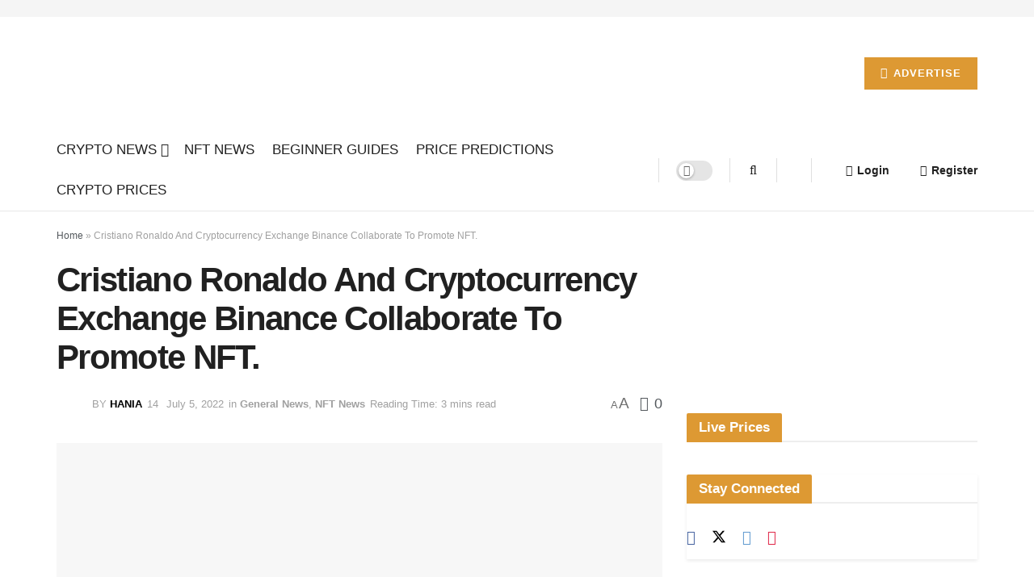

--- FILE ---
content_type: text/html; charset=UTF-8
request_url: https://cryptomufasa.com/cristiano-ronaldo-and-cryptocurrency-exchange-binance-collaborate-to-promote-nft/
body_size: 51413
content:
<!doctype html>
<!--[if lt IE 7]><html class="no-js lt-ie9 lt-ie8 lt-ie7" lang="en-US"> <![endif]-->
<!--[if IE 7]><html class="no-js lt-ie9 lt-ie8" lang="en-US"> <![endif]-->
<!--[if IE 8]><html class="no-js lt-ie9" lang="en-US"> <![endif]-->
<!--[if IE 9]><html class="no-js lt-ie10" lang="en-US"> <![endif]-->
<!--[if gt IE 8]><!--><html class="no-js" lang="en-US"> <!--<![endif]--><head><script data-no-optimize="1">var litespeed_docref=sessionStorage.getItem("litespeed_docref");litespeed_docref&&(Object.defineProperty(document,"referrer",{get:function(){return litespeed_docref}}),sessionStorage.removeItem("litespeed_docref"));</script> <meta http-equiv="Content-Type" content="text/html; charset=UTF-8" /><meta name='viewport' content='width=device-width, initial-scale=1, user-scalable=yes' /><link rel="profile" href="http://gmpg.org/xfn/11" /><link rel="pingback" href="https://cryptomufasa.com/xmlrpc.php" /><meta name='robots' content='index, follow, max-image-preview:large, max-snippet:-1, max-video-preview:-1' /><meta property="og:type" content="article"><meta property="og:title" content="Cristiano Ronaldo And Cryptocurrency Exchange Binance Collaborate To Promote NFT."><meta property="og:site_name" content="Crypto Mufasa"><meta property="og:description" content="Cristiano Ronaldo has struck a collaboration agreement with Binance, the largest cryptocurrency exchange in the world by trading volume, to"><meta property="og:url" content="https://cryptomufasa.com/cristiano-ronaldo-and-cryptocurrency-exchange-binance-collaborate-to-promote-nft/"><meta property="og:locale" content="en_US"><meta property="og:image" content="https://cryptomufasa.com/wp-content/uploads/2022/07/Cristiano-Ronaldo-And-Cryptocurrency-Exchange-Binance-Collaborate-To-Promote-NFT.-1.jpg"><meta property="og:image:height" content="648"><meta property="og:image:width" content="1200"><meta property="article:published_time" content="2022-07-05T12:22:14+00:00"><meta property="article:modified_time" content="2022-07-05T12:22:16+00:00"><meta property="article:author" content="https://facebook.com/cryptomufasaa"><meta property="article:section" content="General News"><meta property="article:tag" content="Binance"><meta property="article:tag" content="NFT"><meta property="article:tag" content="RONALDO"><meta name="twitter:card" content="summary_large_image"><meta name="twitter:title" content="Cristiano Ronaldo And Cryptocurrency Exchange Binance Collaborate To Promote NFT."><meta name="twitter:description" content="Cristiano Ronaldo has struck a collaboration agreement with Binance, the largest cryptocurrency exchange in the world by trading volume, to"><meta name="twitter:url" content="https://cryptomufasa.com/cristiano-ronaldo-and-cryptocurrency-exchange-binance-collaborate-to-promote-nft/"><meta name="twitter:site" content="https://twitter.com/cryptomufasaa"><meta name="twitter:image" content="https://cryptomufasa.com/wp-content/uploads/2022/07/Cristiano-Ronaldo-And-Cryptocurrency-Exchange-Binance-Collaborate-To-Promote-NFT.-1.jpg"><meta name="twitter:image:width" content="1200"><meta name="twitter:image:height" content="648">
 <script id="google_gtagjs-js-consent-mode-data-layer" type="litespeed/javascript">window.dataLayer=window.dataLayer||[];function gtag(){dataLayer.push(arguments)}
gtag('consent','default',{"ad_personalization":"denied","ad_storage":"denied","ad_user_data":"denied","analytics_storage":"denied","functionality_storage":"denied","security_storage":"denied","personalization_storage":"denied","region":["AT","BE","BG","CH","CY","CZ","DE","DK","EE","ES","FI","FR","GB","GR","HR","HU","IE","IS","IT","LI","LT","LU","LV","MT","NL","NO","PL","PT","RO","SE","SI","SK"],"wait_for_update":500});window._googlesitekitConsentCategoryMap={"statistics":["analytics_storage"],"marketing":["ad_storage","ad_user_data","ad_personalization"],"functional":["functionality_storage","security_storage"],"preferences":["personalization_storage"]};window._googlesitekitConsents={"ad_personalization":"denied","ad_storage":"denied","ad_user_data":"denied","analytics_storage":"denied","functionality_storage":"denied","security_storage":"denied","personalization_storage":"denied","region":["AT","BE","BG","CH","CY","CZ","DE","DK","EE","ES","FI","FR","GB","GR","HR","HU","IE","IS","IT","LI","LT","LU","LV","MT","NL","NO","PL","PT","RO","SE","SI","SK"],"wait_for_update":500}</script> <title>Cristiano Ronaldo And Cryptocurrency Exchange Binance Collaborate To Promote NFT. | Crypto Mufasa</title><meta name="description" content="NFT collections from Cristiano Ronaldo will be available exclusively on Binance NFT" /><link rel="canonical" href="https://cryptomufasa.com/cristiano-ronaldo-and-cryptocurrency-exchange-binance-collaborate-to-promote-nft/" /><meta property="og:locale" content="en_US" /><meta property="og:type" content="article" /><meta property="og:title" content="Cristiano Ronaldo And Cryptocurrency Exchange Binance Collaborate To Promote NFT." /><meta property="og:description" content="NFT collections from Cristiano Ronaldo will be available exclusively on Binance NFT" /><meta property="og:site_name" content="Crypto Mufasa" /><meta property="article:publisher" content="https://facebook.com/cryptomufasa" /><meta property="article:author" content="https://facebook.com/cryptomufasaa" /><meta property="article:published_time" content="2022-07-05T12:22:14+00:00" /><meta property="article:modified_time" content="2022-07-05T12:22:16+00:00" /><meta property="og:image" content="https://cryptomufasa.com/wp-content/uploads/2022/07/Cristiano-Ronaldo-And-Cryptocurrency-Exchange-Binance-Collaborate-To-Promote-NFT.-1.png" /><meta property="og:image:width" content="1200" /><meta property="og:image:height" content="648" /><meta property="og:image:type" content="image/png" /><meta name="author" content="Hania" /><meta name="twitter:card" content="summary_large_image" /><meta name="twitter:creator" content="@https://twitter.com/cryptomufasaa" /><meta name="twitter:site" content="@cryptomufasaa" /><meta name="twitter:label1" content="Written by" /><meta name="twitter:data1" content="Hania" /><meta name="twitter:label2" content="Est. reading time" /><meta name="twitter:data2" content="2 minutes" /> <script type="application/ld+json" class="yoast-schema-graph">{"@context":"https://schema.org","@graph":[{"@type":"NewsArticle","@id":"https://cryptomufasa.com/cristiano-ronaldo-and-cryptocurrency-exchange-binance-collaborate-to-promote-nft/#article","isPartOf":{"@id":"https://cryptomufasa.com/cristiano-ronaldo-and-cryptocurrency-exchange-binance-collaborate-to-promote-nft/"},"author":{"name":"Hania","@id":"https://cryptomufasa.com/#/schema/person/64d710f60ae5e7d7a5c6750693d608d7"},"headline":"Cristiano Ronaldo And Cryptocurrency Exchange Binance Collaborate To Promote NFT.","datePublished":"2022-07-05T12:22:14+00:00","dateModified":"2022-07-05T12:22:16+00:00","mainEntityOfPage":{"@id":"https://cryptomufasa.com/cristiano-ronaldo-and-cryptocurrency-exchange-binance-collaborate-to-promote-nft/"},"wordCount":374,"commentCount":0,"publisher":{"@id":"https://cryptomufasa.com/#organization"},"image":{"@id":"https://cryptomufasa.com/cristiano-ronaldo-and-cryptocurrency-exchange-binance-collaborate-to-promote-nft/#primaryimage"},"thumbnailUrl":"https://cryptomufasa.com/wp-content/uploads/2022/07/Cristiano-Ronaldo-And-Cryptocurrency-Exchange-Binance-Collaborate-To-Promote-NFT.-1.jpg","keywords":["Binance","NFT","RONALDO"],"articleSection":["General News","NFT News"],"inLanguage":"en-US","potentialAction":[{"@type":"CommentAction","name":"Comment","target":["https://cryptomufasa.com/cristiano-ronaldo-and-cryptocurrency-exchange-binance-collaborate-to-promote-nft/#respond"]}],"copyrightYear":"2022","copyrightHolder":{"@id":"https://cryptomufasa.com/#organization"}},{"@type":"WebPage","@id":"https://cryptomufasa.com/cristiano-ronaldo-and-cryptocurrency-exchange-binance-collaborate-to-promote-nft/","url":"https://cryptomufasa.com/cristiano-ronaldo-and-cryptocurrency-exchange-binance-collaborate-to-promote-nft/","name":"Cristiano Ronaldo and cryptocurrency exchange Binance collaborate to promote NFT.","isPartOf":{"@id":"https://cryptomufasa.com/#website"},"primaryImageOfPage":{"@id":"https://cryptomufasa.com/cristiano-ronaldo-and-cryptocurrency-exchange-binance-collaborate-to-promote-nft/#primaryimage"},"image":{"@id":"https://cryptomufasa.com/cristiano-ronaldo-and-cryptocurrency-exchange-binance-collaborate-to-promote-nft/#primaryimage"},"thumbnailUrl":"https://cryptomufasa.com/wp-content/uploads/2022/07/Cristiano-Ronaldo-And-Cryptocurrency-Exchange-Binance-Collaborate-To-Promote-NFT.-1.jpg","datePublished":"2022-07-05T12:22:14+00:00","dateModified":"2022-07-05T12:22:16+00:00","description":"NFT collections from Cristiano Ronaldo will be available exclusively on Binance NFT","breadcrumb":{"@id":"https://cryptomufasa.com/cristiano-ronaldo-and-cryptocurrency-exchange-binance-collaborate-to-promote-nft/#breadcrumb"},"inLanguage":"en-US","potentialAction":[{"@type":"ReadAction","target":["https://cryptomufasa.com/cristiano-ronaldo-and-cryptocurrency-exchange-binance-collaborate-to-promote-nft/"]}]},{"@type":"ImageObject","inLanguage":"en-US","@id":"https://cryptomufasa.com/cristiano-ronaldo-and-cryptocurrency-exchange-binance-collaborate-to-promote-nft/#primaryimage","url":"https://cryptomufasa.com/wp-content/uploads/2022/07/Cristiano-Ronaldo-And-Cryptocurrency-Exchange-Binance-Collaborate-To-Promote-NFT.-1.jpg","contentUrl":"https://cryptomufasa.com/wp-content/uploads/2022/07/Cristiano-Ronaldo-And-Cryptocurrency-Exchange-Binance-Collaborate-To-Promote-NFT.-1.jpg","width":1200,"height":648,"caption":"Cristiano Ronaldo And Cryptocurrency Exchange Binance Collaborate To Promote NFT."},{"@type":"BreadcrumbList","@id":"https://cryptomufasa.com/cristiano-ronaldo-and-cryptocurrency-exchange-binance-collaborate-to-promote-nft/#breadcrumb","itemListElement":[{"@type":"ListItem","position":1,"name":"Home","item":"https://cryptomufasa.com/"},{"@type":"ListItem","position":2,"name":"Cristiano Ronaldo And Cryptocurrency Exchange Binance Collaborate To Promote NFT."}]},{"@type":"WebSite","@id":"https://cryptomufasa.com/#website","url":"https://cryptomufasa.com/","name":"Crypto Mufasa","description":"Crypto potential unleashed at Cryptomufasa.com - crypto news, crypto prices, crypto analysis, and more. Stay informed, make smart decisions in the crypto world.","publisher":{"@id":"https://cryptomufasa.com/#organization"},"potentialAction":[{"@type":"SearchAction","target":{"@type":"EntryPoint","urlTemplate":"https://cryptomufasa.com/?s={search_term_string}"},"query-input":{"@type":"PropertyValueSpecification","valueRequired":true,"valueName":"search_term_string"}}],"inLanguage":"en-US"},{"@type":"Organization","@id":"https://cryptomufasa.com/#organization","name":"Crypto Mufasa","url":"https://cryptomufasa.com/","logo":{"@type":"ImageObject","inLanguage":"en-US","@id":"https://cryptomufasa.com/#/schema/logo/image/","url":"https://cryptomufasa.com/wp-content/uploads/2022/03/cropped-mufasalogo1.png","contentUrl":"https://cryptomufasa.com/wp-content/uploads/2022/03/cropped-mufasalogo1.png","width":728,"height":140,"caption":"Crypto Mufasa"},"image":{"@id":"https://cryptomufasa.com/#/schema/logo/image/"},"sameAs":["https://facebook.com/cryptomufasa","https://x.com/cryptomufasaa"],"email":"business@cryptomufasa.com","foundingDate":"2021-01-10","numberOfEmployees":{"@type":"QuantitativeValue","minValue":"1","maxValue":"10"}},{"@type":"Person","@id":"https://cryptomufasa.com/#/schema/person/64d710f60ae5e7d7a5c6750693d608d7","name":"Hania","image":{"@type":"ImageObject","inLanguage":"en-US","@id":"https://cryptomufasa.com/#/schema/person/image/","url":"https://secure.gravatar.com/avatar/39b253da869b4f8989861165a8ffef8dce486b3ddf6cd53f3644c5ad0a83811a?s=96&d=mm&r=g","contentUrl":"https://secure.gravatar.com/avatar/39b253da869b4f8989861165a8ffef8dce486b3ddf6cd53f3644c5ad0a83811a?s=96&d=mm&r=g","caption":"Hania"},"description":"Hania is a 30-year-old blogger who used to be a teacher before entering the world of writing. She is originally from India and has been writing blogs on various topics for 2 years now. Hania is particularly interested in exploring the intersections of finance, technology, and cryptocurrency. Her experience as a teacher has given her unique insights into the ways in which digital media can be used to facilitate learning and engagement. Through her writing, Hania hopes to share her knowledge and learning of crypto industry with everyone.","sameAs":["https://facebook.com/cryptomufasaa","https://instagram.com/cryptomufasaa","https://x.com/https://twitter.com/cryptomufasaa"],"url":"https://cryptomufasa.com/author/mufasa/"}]}</script> <link rel='dns-prefetch' href='//www.googletagmanager.com' /><link rel='dns-prefetch' href='//pagead2.googlesyndication.com' /><link href='//hb.wpmucdn.com' rel='preconnect' /><link rel="alternate" type="application/rss+xml" title="Crypto Mufasa &raquo; Feed" href="https://cryptomufasa.com/feed/" /><link rel="alternate" type="application/rss+xml" title="Crypto Mufasa &raquo; Comments Feed" href="https://cryptomufasa.com/comments/feed/" /><link rel="alternate" type="application/rss+xml" title="Crypto Mufasa &raquo; Cristiano Ronaldo And Cryptocurrency Exchange Binance Collaborate To Promote NFT. Comments Feed" href="https://cryptomufasa.com/cristiano-ronaldo-and-cryptocurrency-exchange-binance-collaborate-to-promote-nft/feed/" /><link rel="alternate" title="oEmbed (JSON)" type="application/json+oembed" href="https://cryptomufasa.com/wp-json/oembed/1.0/embed?url=https%3A%2F%2Fcryptomufasa.com%2Fcristiano-ronaldo-and-cryptocurrency-exchange-binance-collaborate-to-promote-nft%2F" /><link rel="alternate" title="oEmbed (XML)" type="text/xml+oembed" href="https://cryptomufasa.com/wp-json/oembed/1.0/embed?url=https%3A%2F%2Fcryptomufasa.com%2Fcristiano-ronaldo-and-cryptocurrency-exchange-binance-collaborate-to-promote-nft%2F&#038;format=xml" /><link rel="alternate" type="application/rss+xml" title="Crypto Mufasa &raquo; Stories Feed" href="https://cryptomufasa.com/web-stories/feed/"><style id="litespeed-ccss">ul{box-sizing:border-box}:root{--wp--preset--font-size--normal:16px;--wp--preset--font-size--huge:42px}body{--wp--preset--color--black:#000;--wp--preset--color--cyan-bluish-gray:#abb8c3;--wp--preset--color--white:#fff;--wp--preset--color--pale-pink:#f78da7;--wp--preset--color--vivid-red:#cf2e2e;--wp--preset--color--luminous-vivid-orange:#ff6900;--wp--preset--color--luminous-vivid-amber:#fcb900;--wp--preset--color--light-green-cyan:#7bdcb5;--wp--preset--color--vivid-green-cyan:#00d084;--wp--preset--color--pale-cyan-blue:#8ed1fc;--wp--preset--color--vivid-cyan-blue:#0693e3;--wp--preset--color--vivid-purple:#9b51e0;--wp--preset--gradient--vivid-cyan-blue-to-vivid-purple:linear-gradient(135deg,rgba(6,147,227,1) 0%,#9b51e0 100%);--wp--preset--gradient--light-green-cyan-to-vivid-green-cyan:linear-gradient(135deg,#7adcb4 0%,#00d082 100%);--wp--preset--gradient--luminous-vivid-amber-to-luminous-vivid-orange:linear-gradient(135deg,rgba(252,185,0,1) 0%,rgba(255,105,0,1) 100%);--wp--preset--gradient--luminous-vivid-orange-to-vivid-red:linear-gradient(135deg,rgba(255,105,0,1) 0%,#cf2e2e 100%);--wp--preset--gradient--very-light-gray-to-cyan-bluish-gray:linear-gradient(135deg,#eee 0%,#a9b8c3 100%);--wp--preset--gradient--cool-to-warm-spectrum:linear-gradient(135deg,#4aeadc 0%,#9778d1 20%,#cf2aba 40%,#ee2c82 60%,#fb6962 80%,#fef84c 100%);--wp--preset--gradient--blush-light-purple:linear-gradient(135deg,#ffceec 0%,#9896f0 100%);--wp--preset--gradient--blush-bordeaux:linear-gradient(135deg,#fecda5 0%,#fe2d2d 50%,#6b003e 100%);--wp--preset--gradient--luminous-dusk:linear-gradient(135deg,#ffcb70 0%,#c751c0 50%,#4158d0 100%);--wp--preset--gradient--pale-ocean:linear-gradient(135deg,#fff5cb 0%,#b6e3d4 50%,#33a7b5 100%);--wp--preset--gradient--electric-grass:linear-gradient(135deg,#caf880 0%,#71ce7e 100%);--wp--preset--gradient--midnight:linear-gradient(135deg,#020381 0%,#2874fc 100%);--wp--preset--font-size--small:13px;--wp--preset--font-size--medium:20px;--wp--preset--font-size--large:36px;--wp--preset--font-size--x-large:42px;--wp--preset--spacing--20:.44rem;--wp--preset--spacing--30:.67rem;--wp--preset--spacing--40:1rem;--wp--preset--spacing--50:1.5rem;--wp--preset--spacing--60:2.25rem;--wp--preset--spacing--70:3.38rem;--wp--preset--spacing--80:5.06rem;--wp--preset--shadow--natural:6px 6px 9px rgba(0,0,0,.2);--wp--preset--shadow--deep:12px 12px 50px rgba(0,0,0,.4);--wp--preset--shadow--sharp:6px 6px 0px rgba(0,0,0,.2);--wp--preset--shadow--outlined:6px 6px 0px -3px rgba(255,255,255,1),6px 6px rgba(0,0,0,1);--wp--preset--shadow--crisp:6px 6px 0px rgba(0,0,0,1)}*,:after,:before{-webkit-box-sizing:border-box;-moz-box-sizing:border-box;box-sizing:border-box}*,:after,:before{-webkit-box-sizing:border-box;-moz-box-sizing:border-box;box-sizing:border-box}.fa{display:inline-block;font:normal normal normal 14px/1 FontAwesome;font-size:inherit;text-rendering:auto;-webkit-font-smoothing:antialiased;-moz-osx-font-smoothing:grayscale}.fa-search:before{content:"\f002"}.fa-user:before{content:"\f007"}.fa-close:before{content:"\f00d"}.fa-lock:before{content:"\f023"}.fa-twitter:before{content:"\f099"}.fa-facebook:before{content:"\f09a"}.fa-bars:before{content:"\f0c9"}.fa-pinterest:before{content:"\f0d2"}.fa-envelope:before{content:"\f0e0"}.fa-linkedin:before{content:"\f0e1"}.fa-comment-o:before{content:"\f0e5"}.fa-angle-right:before{content:"\f105"}.fa-angle-up:before{content:"\f106"}.fa-reddit:before{content:"\f1a1"}.fa-facebook-official:before{content:"\f230"}.fa-whatsapp:before{content:"\f232"}.fa-telegram:before{content:"\f2c6"}[class^=jegicon-]:before{font-family:jegicon!important;font-style:normal!important;font-weight:400!important;font-variant:normal!important;text-transform:none!important;speak:none;line-height:1;-webkit-font-smoothing:antialiased;-moz-osx-font-smoothing:grayscale}.jegicon-cross:before{content:""}.mfp-hide{display:none!important}button::-moz-focus-inner{padding:0;border:0}a,body,div,form,h1,h3,html,i,img,ins,label,li,p,section,span,ul{margin:0;padding:0;border:0;font-size:100%;font:inherit;vertical-align:baseline}section{display:block}body{line-height:1}ul{list-style:none}body{color:#53585c;background:#fff;font-family:"Helvetica Neue",Helvetica,Roboto,Arial,sans-serif;font-size:14px;line-height:1.6em;-webkit-font-smoothing:antialiased;-moz-osx-font-smoothing:grayscale;overflow-anchor:none}body,html{height:100%;margin:0}::-webkit-selection{background:#fde69a;color:#212121;text-shadow:none}a{color:#f70d28;text-decoration:none}img{vertical-align:middle}img{max-width:100%;-ms-interpolation-mode:bicubic;height:auto}button,input,label{font:inherit}[class*=jeg_] .fa{font-family:FontAwesome}span.required{color:#f70d28;font-weight:400;font-family:monospace;font-size:16px}.clearfix:after,.container:after,.jeg_block_heading:after,.jeg_popup_content:after,.row:after{content:"";display:table;clear:both}h1,h3{color:#212121;text-rendering:optimizeLegibility}h1{font-size:2.25em;margin:.67em 0 .5em;line-height:1.25;letter-spacing:-.02em}h3{font-size:1.563em;margin:1em 0 .5em;line-height:1.4}i{font-style:italic}p{margin:0 0 1.75em;text-rendering:optimizeLegibility}@media (max-width:767px){.container{width:98%;width:calc(100% - 10px)}}@media (max-width:479px){.container{width:100%}}@media (min-width:768px){.container{max-width:750px}}@media (min-width:992px){.container{max-width:970px}}@media (min-width:1200px){.container{max-width:1170px}}.container{padding-right:15px;padding-left:15px;margin-right:auto;margin-left:auto}.row{margin-right:-15px;margin-left:-15px}.col-md-4,.col-md-8{position:relative;min-height:1px;padding-right:15px;padding-left:15px}@media (min-width:992px){.col-md-4,.col-md-8{float:left}.col-md-8{width:66.66666667%}.col-md-4{width:33.33333333%}}*{-webkit-box-sizing:border-box;-moz-box-sizing:border-box;box-sizing:border-box}:after,:before{-webkit-box-sizing:border-box;-moz-box-sizing:border-box;box-sizing:border-box}.jeg_viewport{position:relative}.jeg_container{width:auto;margin:0 auto;padding:0}.jeg_content{background:#fff}.jeg_content{padding:30px 0 40px}.jeg_sidebar{padding-left:30px}.theiaStickySidebar{-webkit-backface-visibility:hidden}.post-ajax-overlay{position:absolute;top:0;left:0;right:0;bottom:0;background:#f5f5f5;display:none;z-index:5}.post-ajax-overlay .jnews_preloader_circle_outer{position:fixed;width:100%;top:50%;left:0;margin-left:170px}.post-ajax-overlay .jeg_preloader.dot{position:fixed;top:50%;margin-top:40px;margin-left:170px;left:50%}.post-ajax-overlay .jeg_preloader.square{position:fixed;top:50%;margin-top:0;left:50%;margin-left:170px}input:not([type=submit]){display:inline-block;background:#fff;border:1px solid #e0e0e0;border-radius:0;padding:7px 14px;height:40px;outline:0;font-size:14px;font-weight:300;margin:0;width:100%;max-width:100%;box-shadow:none}input[type=checkbox]{width:auto;height:auto;line-height:inherit;display:inline}.btn,.button,input[type=submit]{border:none;border-radius:0;background:#f70d28;color:#fff;padding:0 20px;line-height:40px;height:40px;display:inline-block;text-transform:uppercase;font-size:13px;font-weight:700;letter-spacing:1px;outline:0;-webkit-appearance:none}.jeg_header{position:relative}.jeg_header .container{height:100%}.jeg_nav_row{position:relative;-js-display:flex;display:-webkit-flex;display:-ms-flexbox;display:flex;-webkit-flex-flow:row nowrap;-ms-flex-flow:row nowrap;flex-flow:row nowrap;-webkit-align-items:center;-ms-flex-align:center;align-items:center;-webkit-justify-content:space-between;-ms-flex-pack:justify;justify-content:space-between;height:100%}.jeg_nav_grow{-webkit-box-flex:1;-ms-flex:1;flex:1}.jeg_nav_normal{-webkit-box-flex:0 0 auto;-ms-flex:0 0 auto;flex:0 0 auto}.item_wrap{width:100%;display:inline-block;display:-webkit-flex;display:-ms-flexbox;display:flex;-webkit-flex-flow:row wrap;-ms-flex-flow:row wrap;flex-flow:row wrap;-webkit-align-items:center;-ms-flex-align:center;align-items:center}.jeg_nav_left{margin-right:auto}.jeg_nav_right{margin-left:auto}.jeg_nav_center{margin:0 auto}.jeg_nav_alignleft{justify-content:flex-start}.jeg_nav_alignright{justify-content:flex-end}.jeg_nav_aligncenter{justify-content:center}.jeg_midbar{background-color:#fff;height:140px;position:relative;z-index:10;border-bottom:0 solid #e8e8e8}.jeg_midbar .jeg_nav_item{padding:0 14px}.jeg_navbar{background:#fff;position:relative;border-top:0 solid #e8e8e8;border-bottom:1px solid #e8e8e8;line-height:50px;z-index:9;-webkit-box-sizing:content-box;box-sizing:content-box}.jeg_navbar:first-child{z-index:10}.jeg_navbar .jeg_nav_item{padding:0 14px}.jeg_navbar .jeg_separator{margin:0 7px}.jeg_navbar .jeg_separator:first-child{margin-left:0}.jeg_nav_item:first-child{padding-left:0}.jeg_nav_item:last-child{padding-right:0}.jeg_featured{margin-bottom:30px}.jeg_logo{position:relative}.site-title{margin:0;padding:0;line-height:1;font-size:60px;letter-spacing:-.02em}.jeg_mobile_logo .site-title{font-size:34px}.site-title a{display:block;color:#212121}.jeg_logo img{height:auto;image-rendering:optimizeQuality;display:block}.jeg_nav_left .jeg_logo{margin-right:7px}.jeg_nav_left .jeg_logo:last-child{margin-right:28px}.btn .fa{margin-right:2px;font-size:14px}.jeg_navbar .btn{height:36px;line-height:36px;font-size:12px;font-weight:500;padding:0 16px}.jeg_nav_account{position:relative}.jeg_accountlink{float:left}.jeg_accountlink:last-child{padding-right:0}.jeg_accountlink li{position:static!important}.jeg_accountlink li .fa{margin-right:2px}.jeg_separator{height:30px;border-left:1px solid #e0e0e0}.jeg_search_wrapper{position:relative}.jeg_search_wrapper .jeg_search_form{display:block;position:relative;line-height:normal;min-width:60%}.jeg_search_toggle{color:#212121;display:block;text-align:center}.jeg_navbar .jeg_search_toggle{font-size:16px;min-width:15px}.jeg_search_wrapper .jeg_search_input{width:100%;vertical-align:middle;height:40px;padding:.5em 30px .5em 14px}.jeg_search_wrapper .jeg_search_button{color:#212121;background:0 0;border:0;font-size:14px;outline:0;position:absolute;height:auto;min-height:unset;line-height:normal;top:0;bottom:0;right:0;padding:0 10px}.jeg_navbar .jeg_search_wrapper .jeg_search_input{height:36px}.jeg_search_no_expand .jeg_search_toggle{display:none}.jeg_search_no_expand.round .jeg_search_input{border-radius:33px;padding:.5em 15px}.jeg_search_no_expand.round .jeg_search_button{padding-right:12px}.jeg_search_popup_expand .jeg_search_form{display:block;opacity:0;visibility:hidden;position:absolute;top:100%;right:-4px;text-align:center;width:325px;background:#fff;border:1px solid #eee;padding:0;height:0;z-index:12;-webkit-box-shadow:0 1px 4px rgba(0,0,0,.09);box-shadow:0 1px 4px rgba(0,0,0,.09)}.jeg_search_popup_expand .jeg_search_form:before{border-color:transparent transparent #fff;border-style:solid;border-width:0 8px 8px;content:"";right:16px;position:absolute;top:-8px;z-index:98}.jeg_search_popup_expand .jeg_search_form:after{border-color:transparent transparent #eaeaea;border-style:solid;border-width:0 9px 9px;content:"";right:15px;position:absolute;top:-9px;z-index:97}.jeg_search_popup_expand .jeg_search_input{width:100%;-webkit-box-shadow:inset 0 0 15px 0 rgba(0,0,0,.08);box-shadow:inset 0 0 15px 0 rgba(0,0,0,.08)}.jeg_search_popup_expand .jeg_search_button{color:#888;position:absolute;top:0;bottom:0;right:20px}.jeg_navbar:not(.jeg_navbar_boxed):not(.jeg_navbar_menuborder) .jeg_search_popup_expand:last-child .jeg_search_form,.jeg_navbar:not(.jeg_navbar_boxed):not(.jeg_navbar_menuborder) .jeg_search_popup_expand:last-child .jeg_search_result{right:-17px}.jeg_nav_center .jeg_search_popup_expand .jeg_search_form,.jeg_nav_center .jeg_search_popup_expand .jeg_search_form:after,.jeg_nav_center .jeg_search_popup_expand .jeg_search_form:before{right:50%!important;-webkit-transform:translateX(50%);transform:translateX(50%)}.jeg_search_hide{display:none}.jeg_search_result{opacity:0;visibility:hidden;position:absolute;top:100%;right:-4px;width:325px;background:#fff;border:1px solid #eee;padding:0;height:0;line-height:1;z-index:9;-webkit-box-shadow:0 1px 4px rgba(0,0,0,.09);box-shadow:0 1px 4px rgba(0,0,0,.09)}.jeg_header .jeg_search_result{z-index:10}.jeg_search_no_expand .jeg_search_result{margin-top:0;opacity:1;visibility:visible;height:auto;min-width:100%;right:0}.jeg_search_result.with_result .search-all-button{overflow:hidden}.jeg_search_result .search-link{display:none;text-align:center;font-size:12px;padding:12px 15px;border-top:1px solid #eee}.jeg_search_result .search-link .fa{margin-right:5px}.jeg_search_result.with_result .search-all-button{display:block}.jeg_popup{position:relative;background:#fff;padding:35px;width:auto;max-width:380px;margin:20px auto}.jeg_popupform{text-align:center}.jeg_popupform .input_field{margin-bottom:1em}.jeg_popupform h3{font-size:22px;font-weight:700;margin-bottom:.5em}.jeg_popupform input:not([type=submit]){font-size:16px;height:48px;border-radius:3px;text-align:center}.jeg_popupform .button{font-size:16px;height:48px;border-radius:3px;text-transform:none;letter-spacing:normal;width:100%}.jeg_popupform .input_field.remember_me{text-align:left;margin:25px 0}.jeg_popupform .input_field.remember_me input[type=checkbox]{height:auto}.bottom_links{font-size:13px;text-align:left;color:#a0a0a0}.bottom_links .jeg_popuplink{float:right;font-weight:700}.bottom_links .forgot{float:left;color:#a0a0a0;font-weight:400}.register_privacy_policy{font-size:12px;text-align:left;margin-bottom:10px;padding-left:12px;position:relative}.register_privacy_policy .required{position:absolute;left:0;font-weight:700}.jeg_menu>li{position:relative;float:left;text-align:left;padding-right:1.2em}.jeg_menu>li:last-child{padding-right:0}.jeg_navbar .jeg_menu:not(.jeg_main_menu)>li>a{color:#212121;font-weight:bolder;line-height:50px}.jeg_menu li li{position:relative;line-height:20px}.jeg_menu li>ul{background:#fff;position:absolute;display:none;top:100%;left:0;min-width:15em;text-align:left;z-index:11;white-space:nowrap;-webkit-box-shadow:0 0 2px rgba(0,0,0,.1),0 20px 40px rgba(0,0,0,.18);box-shadow:0 0 2px rgba(0,0,0,.1),0 20px 40px rgba(0,0,0,.18)}.jeg_menu li>ul li a{padding:8px 16px;font-size:13px;color:#7b7b7b;border-bottom:1px solid #eee}.jeg_menu li>ul>li:last-child>a{border-bottom:0}.jeg_menu a{display:block;position:relative}.jeg_main_menu>li{margin:0;padding:0;list-style:none;float:left}.jeg_main_menu>li>a{color:#212121;display:block;position:relative;padding:0 16px;margin:0;font-size:1em;font-weight:700;line-height:50px;text-transform:uppercase;white-space:nowrap}.jeg_menu_style_1>li{padding-right:22px;line-height:50px}.jeg_menu_style_1>li:last-child{padding-right:0}.jeg_menu_style_1>li>a{display:inline-block;padding:6px 0;margin:0;line-height:normal}.jeg_menu_style_1>li>a:before{content:'';position:absolute;bottom:0;width:0;height:2px;background:#f70d28;opacity:0}.jeg_navbar_mobile_wrapper,.jeg_navbar_mobile_wrapper .sticky_blankspace{display:none}.jeg_stickybar{position:fixed;width:100%;top:0;left:auto;width:100%;z-index:9997;margin:0 auto;opacity:0;visibility:hidden}.module-preloader,.newsfeed_preloader{position:absolute;top:0;bottom:0;left:0;right:0;margin:auto;width:16px;height:16px}.jeg_preloader span{height:16px;width:16px;background-color:#999;-webkit-animation:jeg_preloader_bounce 1.4s infinite ease-in-out both;animation:jeg_preloader_bounce 1.4s infinite ease-in-out both;position:absolute;top:0;border-radius:100%}.jeg_preloader span:first-of-type{left:-22px;-webkit-animation-delay:-.32s;animation-delay:-.32s}.jeg_preloader span:nth-of-type(2){-webkit-animation-delay:-.16s;animation-delay:-.16s}.jeg_preloader span:last-of-type{left:22px}@-webkit-keyframes jeg_preloader_bounce{0%,100%,80%{-webkit-transform:scale(0);opacity:0}40%{-webkit-transform:scale(1);opacity:1}}@keyframes jeg_preloader_bounce{0%,100%,80%{-webkit-transform:scale(0);transform:scale(0);opacity:0}40%{-webkit-transform:scale(1);transform:scale(1);opacity:1}}.jeg_navbar_mobile{display:none;position:relative;background:#fff;box-shadow:0 2px 6px rgba(0,0,0,.1);top:0;transform:translate3d(0,0,0)}.jeg_navbar_mobile .container{width:100%;height:100%}.jeg_mobile_bottombar{border-style:solid}.jeg_mobile_bottombar{height:60px;line-height:60px}.jeg_mobile_bottombar .jeg_nav_item{padding:0 10px}.jeg_navbar_mobile .jeg_nav_left .jeg_nav_item:first-child{padding-left:0}.jeg_navbar_mobile .jeg_nav_right .jeg_nav_item:last-child{padding-right:0}.jeg_mobile_bottombar.dark{background:#000;color:#212121}.jeg_mobile_bottombar.dark a{color:#212121}.jeg_mobile_bottombar.dark .jeg_search_toggle,.jeg_mobile_bottombar.dark .toggle_btn{color:#fff}.jeg_navbar_mobile .jeg_search_toggle,.jeg_navbar_mobile .toggle_btn{color:#212121;font-size:22px;display:block}.jeg_mobile_logo a{display:block}.jeg_mobile_logo img{width:auto;max-height:40px;display:block}.jeg_aside_copyright{font-size:11px;color:#757575;letter-spacing:.5px}.jeg_aside_copyright a{color:inherit;border-bottom:1px solid #aaa}.jeg_aside_copyright p{margin-bottom:1.2em}.jeg_aside_copyright p:last-child{margin-bottom:0}.jeg_navbar_mobile .jeg_search_wrapper{position:static}.jeg_navbar_mobile .jeg_search_popup_expand{float:none}.jeg_navbar_mobile .jeg_search_popup_expand .jeg_search_form:after,.jeg_navbar_mobile .jeg_search_popup_expand .jeg_search_form:before{display:none!important}.jeg_navbar_mobile .jeg_search_popup_expand .jeg_search_form{width:auto;border-left:0;border-right:0;left:-15px!important;right:-15px!important;padding:20px;-webkit-transform:none;transform:none}.jeg_navbar_mobile .jeg_search_popup_expand .jeg_search_result{margin-top:84px;width:auto;left:-15px!important;right:-15px!important;border:0}.jeg_navbar_mobile .jeg_search_form .jeg_search_button{font-size:18px}.jeg_navbar_mobile .jeg_search_wrapper .jeg_search_input{font-size:18px;padding:.5em 40px .5em 15px;height:42px}.jeg_mobile_wrapper .jeg_search_no_expand .jeg_search_input{box-shadow:inset 0 2px 2px rgba(0,0,0,.05)}.jeg_mobile_wrapper .jeg_search_result{width:100%;border-left:0;border-right:0;right:0}.jeg_bg_overlay{content:'';display:block;position:fixed;width:100%;top:0;bottom:0;background:#000;background:-webkit-linear-gradient(to bottom,#000,#434343);background:linear-gradient(to bottom,#000,#434343);opacity:0;z-index:9998;visibility:hidden}.jeg_mobile_wrapper{opacity:0;display:block;position:fixed;top:0;left:0;background:#fff;width:320px;height:100%;overflow-x:hidden;overflow-y:auto;z-index:9999;-webkit-transform:translate3d(-100%,0,0);transform:translate3d(-100%,0,0)}.jeg_menu_close{position:fixed;top:15px;right:15px;padding:0;font-size:16px;color:#fff;opacity:0;visibility:hidden;-webkit-transform:rotate(-90deg);transform:rotate(-90deg);z-index:9999}@media only screen and (min-width:1023px){.jeg_menu_close{font-size:20px;padding:20px}}.jeg_mobile_wrapper .nav_wrap{min-height:100%;display:flex;flex-direction:column;position:relative}.jeg_mobile_wrapper .nav_wrap:before{content:"";position:absolute;top:0;left:0;right:0;bottom:0;min-height:100%;z-index:-1}.jeg_mobile_wrapper .item_main{flex:1}.jeg_mobile_wrapper .item_bottom{-webkit-box-pack:end;-ms-flex-pack:end;justify-content:flex-end}.jeg_aside_item{display:block;padding:20px;border-bottom:1px solid #eee}.item_bottom .jeg_aside_item{padding:10px 20px;border-bottom:0}.item_bottom .jeg_aside_item:first-child{padding-top:20px}.item_bottom .jeg_aside_item:last-child{padding-bottom:20px}.jeg_aside_item:last-child{border-bottom:0}.jeg_aside_item:after{content:"";display:table;clear:both}.jeg_navbar_mobile_wrapper{position:relative;z-index:9}.jeg_mobile_menu li a{color:#212121;margin-bottom:15px;display:block;font-size:18px;line-height:1.444em;font-weight:700;position:relative}.jeg_mobile_wrapper .socials_widget{width:100%;display:-webkit-box;display:-ms-flexbox;display:flex}.jeg_mobile_wrapper .socials_widget a{margin-bottom:0!important;display:block}.dark .jeg_search_result.with_result .search-all-button{border-color:rgba(255,255,255,.15)}.module-overlay{width:100%;height:100%;position:absolute;top:0;left:0;background:rgba(255,255,255,.9);display:none;z-index:5}.module-preloader{position:absolute;top:0;bottom:0;left:0;right:0;margin:auto;width:16px;height:16px}.jeg_block_heading{position:relative;margin-bottom:30px}.jeg_block_title{color:#212121;font-size:16px;font-weight:700;margin:0;line-height:normal;float:left}.jeg_block_title span{display:inline-block;height:36px;line-height:36px;padding:0 15px;white-space:nowrap}.jeg_block_heading_1{border-bottom:2px solid #eee}.jeg_block_heading_1 .jeg_block_title span{background:#f70d28;color:#fff;border-radius:2px 2px 0 0;margin-bottom:-2px}.jeg_post_meta .jeg_meta_author img{width:35px;border-radius:100%;margin-right:5px}.jeg_post_title{letter-spacing:-.02em}.jeg_post_meta{font-size:11px;text-transform:uppercase;color:#a0a0a0}.jeg_post_meta a{color:inherit;font-weight:700}.jeg_meta_date a{font-weight:400}.jeg_meta_author a{color:#f70d28}.jeg_post_meta .fa{color:#2e9fff}.jeg_post_meta>div{display:inline-block}.jeg_post_meta>div:not(:last-of-type){margin-right:1em}.jeg_thumb{position:relative;overflow:hidden;z-index:0}.thumbnail-container{display:block;position:relative;height:0;overflow:hidden;z-index:0;background:#f7f7f7;background-position:50%;background-size:cover}.thumbnail-container>img{position:absolute;top:0;bottom:0;left:0;width:100%;min-height:100%;color:#a0a0a0;z-index:-1}.size-715{padding-bottom:71.5%}.size-1000{padding-bottom:100%}.thumbnail-container.animate-lazy>img{opacity:0}.thumbnail-container:after{content:"";opacity:1;background:#f7f7f7 url(/wp-content/themes/jnews/assets/img/preloader.gif);background-position:center;background-size:cover;position:absolute;height:100%;top:0;left:0;right:0;bottom:0;z-index:-2}.navigation_overlay{position:relative;height:48px;display:none}.jeg_pb_boxed_shadow{border:0;-webkit-box-shadow:0 2px 4px rgba(0,0,0,.08);box-shadow:0 2px 4px rgba(0,0,0,.08)}.jeg_ad{text-align:center}.jeg_ad .adlink{display:inline-block}.jeg_ad_module{margin-bottom:40px}.jnews_header_bottom_ads,.jnews_header_top_ads{position:relative;background:#f5f5f5;z-index:8}.jeg_ad .ads_image,.jeg_ad .ads_image_phone,.jeg_ad .ads_image_tablet{display:none}@media (min-width:1025px){.jeg_ad .ads_image{display:block}}@media (max-width:1024px) and (min-width:769px){.jeg_ad .ads_image_tablet{display:block}}@media (max-width:768px){.jeg_ad .ads_image_phone{display:block}}.widget{margin-bottom:40px}.socials_widget a{display:inline-block;margin:0 10px 10px 0;text-decoration:none!important}.socials_widget a .fa{font-size:1em;display:inline-block;width:38px;line-height:36px;white-space:nowrap;color:#fff;text-align:center}.socials_widget .fa{font-size:16px}.socials_widget span{display:inline-block;margin-left:.5em}.socials_widget.nobg a{margin:0 20px 15px 0}.socials_widget a:last-child{margin-right:0}.socials_widget.nobg a .fa{font-size:18px;width:auto;height:auto;line-height:inherit;background:0 0!important}.socials_widget a .jeg-icon{display:inline-block;width:38px;line-height:36px;white-space:nowrap;text-align:center}.socials_widget .jeg-icon svg{height:16px;position:relative;top:2px;fill:#fff}.socials_widget span{display:inline-block;margin-left:.5em}.socials_widget.nobg a{margin:0 20px 15px 0}.socials_widget a:last-child{margin-right:0}.socials_widget.nobg a .jeg-icon{width:auto;height:auto;line-height:inherit;background:0 0!important}.socials_widget.nobg a .jeg-icon svg{height:18px}.socials_widget .jeg-icon{margin:0}.socials_widget .jeg_facebook .fa{background:#45629f}.socials_widget .jeg_twitter .fa{background:#000}.socials_widget .jeg_pinterest .fa{background:#e02647}.socials_widget .jeg_reddit .fa{background:#5f99cf}.socials_widget .jeg_twitter .jeg-icon{background:#000}.fa-twitter:before{content:none!important}.socials_widget.nobg .jeg_facebook .fa{color:#45629f}.socials_widget.nobg .jeg_pinterest .fa{color:#e02647}.socials_widget.nobg .jeg_reddit .fa{color:#5f99cf}.socials_widget.nobg .jeg_twitter .jeg-icon svg{fill:#000}.popularpost_item{display:block;position:relative;margin-bottom:20px;padding-left:60px}.popularpost_item:first-child{padding-left:0;padding-bottom:15px;border-bottom:3px solid #eee}.jeg_breadcrumbs{margin-bottom:20px}.jeg_singlepage .jeg_breadcrumbs{margin:-10px auto 20px}#breadcrumbs{font-size:12px;margin:0;color:#a0a0a0}#breadcrumbs a{color:#53585c}#breadcrumbs .fa{padding:0 3px}#breadcrumbs .breadcrumb_last_link a{color:#a0a0a0}.jeg_share_button{margin-bottom:30px}.jeg_share_button a{float:left;width:44px;max-width:44px;height:38px;line-height:38px;white-space:nowrap;padding:0 10px;color:#fff;background:#212121;margin:0 5px 5px 0;border-radius:3px;text-align:center;display:-webkit-flex;display:-ms-flexbox;display:flex;-webkit-flex:1;-ms-flex:1;flex:1;-webkit-justify-content:center;-ms-flex-pack:center;justify-content:center;-webkit-backface-visibility:hidden;backface-visibility:hidden}.jeg_share_button a:last-child{margin-right:0}.jeg_share_button .fa{font-size:18px;color:#fff;line-height:inherit}.jeg_share_button .jeg_btn-facebook{background:#45629f}.jeg_share_button .jeg_btn-twitter{background:#000;fill:#fff}.jeg_share_button .jeg_btn-linkedin{background:#0083bb}.jeg_share_button .jeg_btn-pinterest{background:#cf2830}.jeg_share_button .jeg_btn-reddit{background:#5f99cf}.jeg_share_button .jeg_btn-telegram{background:#08c}.jeg_share_button .jeg_btn-whatsapp{background:#075e54}.jeg_share_button svg{position:relative;top:2px}.jeg_share_button .jeg_btn-twitter .fa{width:38px}.share-secondary{display:none}.jscroll-to-top{position:fixed;right:30px;bottom:30px;-webkit-backface-visibility:hidden;visibility:hidden;opacity:0;-webkit-transform:translate3d(0,30px,0);-ms-transform:translate3d(0,30px,0);transform:translate3d(0,30px,0);z-index:11}.jscroll-to-top>a{color:#a0a0a0;font-size:30px;display:block;width:46px;border-radius:5px;height:46px;line-height:44px;background:rgba(180,180,180,.15);border:1px solid rgba(0,0,0,.11);-webkit-box-shadow:inset 0 0 0 1px rgba(255,255,255,.1),0 2px 6px rgba(0,0,0,.1);box-shadow:inset 0 0 0 1px rgba(255,255,255,.1),0 2px 6px rgba(0,0,0,.1);text-align:center;opacity:.8}@media only screen and (max-width:1024px){.jscroll-to-top{bottom:50px}}.jnews-cookie-law-policy{display:none;position:fixed;z-index:999;text-align:center;width:100%;background:#fff;padding:10px;bottom:0;-webkit-box-shadow:0 0 1px rgba(0,0,0,.2),0 2px 20px rgba(0,0,0,.15);box-shadow:0 0 1px rgba(0,0,0,.2),0 2px 20px rgba(0,0,0,.15)}.jnews-cookie-law-policy .btn-cookie{margin-left:10px;border-radius:2px;height:30px;line-height:30px;text-transform:none}.preloader_type .jeg_preloader{display:none}.preloader_type{width:100%;height:100%;position:relative}.preloader_type.preloader_dot .jeg_preloader.dot{display:block}.jnews_preloader_circle_outer{position:absolute;width:100%;top:50%;margin-top:-30px}.jnews_preloader_circle_inner{margin:0 auto;font-size:15px;position:relative;text-indent:-9999em;border-top:.4em solid rgba(0,0,0,.2);border-right:.4em solid rgba(0,0,0,.2);border-bottom:.4em solid rgba(0,0,0,.2);border-left:.4em solid rgba(0,0,0,.6);-webkit-transform:translateZ(0);-ms-transform:translateZ(0);transform:translateZ(0);-webkit-animation:spincircle .9s infinite linear;animation:spincircle .9s infinite linear}.jnews_preloader_circle_inner,.jnews_preloader_circle_inner:after{border-radius:50%;width:60px;height:60px}@-webkit-keyframes spincircle{0%{-webkit-transform:rotate(0);transform:rotate(0)}100%{-webkit-transform:rotate(360deg);transform:rotate(360deg)}}@keyframes spincircle{0%{-webkit-transform:rotate(0);transform:rotate(0)}100%{-webkit-transform:rotate(360deg);transform:rotate(360deg)}}.jeg_square{display:inline-block;width:30px;height:30px;position:relative;border:4px solid #555;top:50%;animation:jeg_square 2s infinite ease}.jeg_square_inner{vertical-align:top;display:inline-block;width:100%;background-color:#555;animation:jeg_square_inner 2s infinite ease-in}@-webkit-keyframes jeg_square{0%{-webkit-transform:rotate(0);transform:rotate(0)}25%{-webkit-transform:rotate(180deg);transform:rotate(180deg)}50%{-webkit-transform:rotate(180deg);transform:rotate(180deg)}75%{-webkit-transform:rotate(360deg);transform:rotate(360deg)}100%{-webkit-transform:rotate(360deg);transform:rotate(360deg)}}@keyframes jeg_square{0%{-webkit-transform:rotate(0);transform:rotate(0)}25%{-webkit-transform:rotate(180deg);transform:rotate(180deg)}50%{-webkit-transform:rotate(180deg);transform:rotate(180deg)}75%{-webkit-transform:rotate(360deg);transform:rotate(360deg)}100%{-webkit-transform:rotate(360deg);transform:rotate(360deg)}}@-webkit-keyframes jeg_square_inner{0%{height:0}25%{height:0}50%{height:100%}75%{height:100%}100%{height:0}}@keyframes jeg_square_inner{0%{height:0}25%{height:0}50%{height:100%}75%{height:100%}100%{height:0}}.g-recaptcha{margin-bottom:15px}.dark_mode_switch{position:relative;display:block;width:45px;height:25px}.dark_mode_switch input{opacity:0;width:0;height:0}.slider{position:absolute;top:0;left:0;right:0;bottom:0;background-color:rgba(0,0,0,.1)}.slider:before{color:#666;background-color:#fff;font-family:FontAwesome;font-size:14px!important;position:absolute;content:"\f186";height:19px;line-height:20px;width:19px;text-align:center;left:3px;bottom:3px;box-shadow:0 1px 3px rgba(0,0,0,.3)}.jeg_mobile_bottombar.dark .slider{background-color:rgba(255,255,255,.3)}.slider.round{border-radius:25px}.slider.round:before{border-radius:50%}.jeg_menu.jeg_main_menu>.menu-item-has-children>a:after{content:"\F107";display:inline-block;margin-left:5px;margin-right:-3px;font:normal normal normal 12px/1 FontAwesome;font-size:inherit;text-rendering:auto;-webkit-font-smoothing:antialiased;-moz-osx-font-smoothing:grayscale}.entry-header .jeg_post_title{color:#212121;font-weight:700;font-size:3em;line-height:1.15;margin:0 0 .4em;letter-spacing:-.04em}.entry-header{margin:0 0 30px}.entry-header .jeg_meta_container{position:relative}.entry-header .jeg_post_meta{font-size:13px;color:#a0a0a0;text-transform:none;display:block}.entry-header .jeg_post_meta_1{display:-webkit-box;display:-moz-box;display:-ms-flexbox;display:-webkit-flex;display:flex;-ms-align-items:center;align-items:center;align-content:flex-start}.entry-header .jeg_meta_comment a{color:#53585c;font-weight:400}.entry-header .jeg_post_meta .fa{color:#2e9fff;font-size:16px;margin-right:2px}.entry-header .jeg_meta_author+.jeg_meta_date:before{content:'14';margin-right:10px}.entry-header .meta_right{text-align:right;flex:1 0 auto;margin-left:auto}.entry-header .meta_left>div{display:inline-block}.entry-header .meta_left>div:not(:last-of-type){margin-right:6px}.entry-header .meta_right>div{display:inline-block;font-size:18px;margin-left:15px}.entry-header .jeg_post_meta .meta_right .fa{font-size:inherit}.meta_right .jeg_meta_zoom{font-family:arial;text-align:center;display:inline-flex}.jeg_meta_zoom .zoom-dropdown{position:relative}.jeg_meta_zoom .zoom-dropdown .zoom-icon{display:block;color:#707070}.jeg_meta_zoom .zoom-dropdown .zoom-icon span{margin:-2px;display:inline-block;background:0 0}.zoom-icon-small{font-size:.8rem}.zoom-icon-big{font-size:1.2rem}.jeg_meta_zoom .zoom-item-wrapper{display:none;white-space:nowrap;position:absolute;left:50%;transform:translateX(-55%);padding-top:15px;z-index:9}.jeg_meta_zoom .zoom-item-wrapper:after{position:absolute;top:5px;width:0;height:0;content:'';border-left:10px solid transparent;border-right:10px solid transparent;border-bottom:10px solid #fff}.jeg_meta_zoom .zoom-item{background:#fff;transform:translateX(-35%);box-shadow:0 4px 8px 0 rgba(0,0,0,.2),0 6px 20px 0 rgba(0,0,0,.19)}.jeg_meta_zoom .zoom-item-wrapper button{outline:0;width:70px;color:#1e90ff;background-color:#fff;padding-bottom:5px;border:none}.jeg_meta_zoom .zoom-item .zoom-out{border-right:solid .1px #f0f0f0;padding-top:10px;font-size:1rem}.jeg_meta_zoom .zoom-item .zoom-in{padding-top:5px;font-size:1.5rem}.zoom-bar-container{height:2px;background-color:#f0f0f0}.jeg_meta_zoom .zoom-bar-container .zoom-bar{height:100%;width:0;background-color:#1e90ff}.jeg_meta_zoom .zoom-item-wrapper .zoom-reset{width:100%;padding:5px 0;border:none;color:#909090;font-size:.9rem}.jeg_read_progress_wrapper .jeg_progress_container{height:4px;width:100%;display:block;position:fixed;bottom:0;z-index:99}.jeg_read_progress_wrapper .jeg_progress_container.top{top:0}.jeg_read_progress_wrapper .jeg_progress_container .progress-bar{background:#f70d28;width:0;display:block;height:inherit}.jeg_popup_post{display:block;position:fixed;background:#fff;width:300px;bottom:150px;right:15px;z-index:4;border-radius:3px;-webkit-box-shadow:0 0 1px rgba(0,0,0,.2),0 2px 20px rgba(0,0,0,.15);box-shadow:0 0 1px rgba(0,0,0,.2),0 2px 20px rgba(0,0,0,.15);padding:5px 20px 15px 15px;opacity:0;visibility:hidden}.jeg_popup_post .caption{color:#fff;font-size:11px;text-transform:uppercase;letter-spacing:1px;font-weight:700;position:absolute;right:0;bottom:0;line-height:1;padding:3px 5px;background:#f70d28}.jeg_popup_content{margin-top:15px}.jeg_popup_content:nth-child(2){margin-top:10px}.jeg_popup_content .jeg_thumb{float:left;margin-right:10px;width:60px}.jeg_popup_content .post-title{font-size:14px;margin:0}.jeg_popup_content .post-title a{color:inherit}.jeg_popup_close{color:#949494;position:absolute;right:0;top:0;width:25px;height:25px;line-height:25px;font-size:12px;text-align:center}@media only screen and (max-width:1024px){.entry-header .jeg_post_title{font-size:2.4em}}@media only screen and (max-width:768px){.entry-header .jeg_post_title{font-size:2.4em!important;line-height:1.15!important}.entry-header,.jeg_featured,.jeg_share_button{margin-bottom:20px}.jeg_read_progress_wrapper .jeg_progress_container{z-index:999999}}@media only screen and (max-width:767px){.entry-header .jeg_post_title{font-size:32px!important}.entry-header .meta_right>div{font-size:16px}}@media only screen and (max-width:568px){.entry-header .jeg_meta_category,.entry-header .jeg_meta_comment{display:none!important}}@media only screen and (max-width:480px){.entry-header,.jeg_featured,.jeg_share_button{margin-bottom:15px}.entry-header .jeg_meta_category,.entry-header .jeg_meta_comment{display:none!important}}@media only screen and (max-width:1024px){.jeg_header{display:none}.jeg_navbar_mobile,.jeg_navbar_mobile_wrapper{display:block}.jeg_navbar_mobile_wrapper{display:block}.jeg_sidebar{padding:0 15px!important}}@media only screen and (max-width:768px){.jeg_singlepage .jeg_breadcrumbs{margin:0 auto 15px}}@media only screen and (min-width:768px) and (max-width:1023px){.jeg_block_heading{margin-bottom:20px}.jeg_block_title span{font-size:13px}.jeg_block_title span{height:30px!important;line-height:30px!important}.popularpost_item{padding-left:50px;margin-bottom:15px}.jeg_share_button a{width:32px;max-width:32px;height:32px;line-height:32px}.jeg_share_button .fa{font-size:14px}}@media only screen and (max-width:767px){.jeg_content{padding:20px 0 30px}.jeg_breadcrumbs{margin-bottom:10px}.jeg_block_heading{margin-bottom:25px}.jeg_ad_module,.jeg_sidebar .widget{margin-bottom:30px}#breadcrumbs{font-size:12px}.jeg_singlepage .jeg_breadcrumbs{margin-bottom:.5em}}@media only screen and (max-width:568px){.jeg_share_button .fa{font-size:18px}}@media only screen and (max-width:480px){.jeg_block_heading{margin-bottom:20px}.jeg_meta_author img{width:25px}.jeg_share_button a{width:auto!important;max-width:none!important;height:32px;line-height:32px}.jeg_share_button .fa{font-size:14px}}@media only screen and (max-width:320px){.jeg_mobile_wrapper{width:275px}.jeg_mobile_menu li a{font-size:16px;margin-bottom:12px}.jeg_mobile_wrapper .socials_widget.nobg a .fa{font-size:16px}.jeg_mobile_wrapper .socials_widget.nobg a .jeg-icon svg{height:16px}.jeg_navbar_mobile .jeg_search_wrapper .jeg_search_input{font-size:16px;padding:.5em 35px .5em 12px;height:38px}.jeg_navbar_mobile .jeg_search_popup_expand .jeg_search_result{margin-top:80px}.jeg_navbar_mobile .jeg_search_form .jeg_search_button{font-size:16px}}@media only screen and (min-width:768px) and (max-width:1023px){.jeg_post_meta{font-size:10px}}@media only screen and (max-width:767px){.jeg_block_heading{margin-bottom:20px}}@media only screen and (max-width:480px){.jeg_post_meta{font-size:10px;text-rendering:auto}}.selectShare-inner{position:absolute;display:none;z-index:1000;top:0;left:0}.select_share.jeg_share_button{position:relative;background:#fff;border-radius:5px;padding:0 5px;margin:0;-webkit-box-shadow:0 3px 15px 1px rgba(0,0,0,.2);box-shadow:0 3px 15px 1px rgba(0,0,0,.2)}.select_share.jeg_share_button svg{position:relative;top:3px}.selectShare-arrowClip{position:absolute;bottom:-10px;left:50%;clip:rect(10px 20px 20px 0);margin-left:-10px}.selectShare-arrowClip .selectShare-arrow{display:block;width:20px;height:20px;background-color:#fff;-webkit-transform:rotate(45deg) scale(.5);transform:rotate(45deg) scale(.5)}.select_share.jeg_share_button button{opacity:.75;display:inline-block;width:44px;max-width:44px;height:38px;line-height:38px;white-space:nowrap;padding:0 10px;color:#fff;outline:0;background:0 0;margin:0;border:none;border-radius:0;text-align:center;-webkit-backface-visibility:hidden;backface-visibility:hidden}.select_share.jeg_share_button button i.fa{color:#000}.select_share.jeg_share_button button i.fa svg{fill:#000;right:6px}:root{--wpforms-field-border-radius:3px;--wpforms-field-background-color:#fff;--wpforms-field-border-color:rgba(0,0,0,.25);--wpforms-field-text-color:rgba(0,0,0,.7);--wpforms-label-color:rgba(0,0,0,.85);--wpforms-label-sublabel-color:rgba(0,0,0,.55);--wpforms-label-error-color:#d63637;--wpforms-button-border-radius:3px;--wpforms-button-background-color:#066aab;--wpforms-button-text-color:#fff;--wpforms-field-size-input-height:43px;--wpforms-field-size-input-spacing:15px;--wpforms-field-size-font-size:16px;--wpforms-field-size-line-height:19px;--wpforms-field-size-padding-h:14px;--wpforms-field-size-checkbox-size:16px;--wpforms-field-size-sublabel-spacing:5px;--wpforms-field-size-icon-size:1;--wpforms-label-size-font-size:16px;--wpforms-label-size-line-height:19px;--wpforms-label-size-sublabel-font-size:14px;--wpforms-label-size-sublabel-line-height:17px;--wpforms-button-size-font-size:17px;--wpforms-button-size-height:41px;--wpforms-button-size-padding-h:15px;--wpforms-button-size-margin-top:10px}.adsslot_AqTofh8d5g{width:970px!important;height:90px!important}@media (max-width:1199px){.adsslot_AqTofh8d5g{width:468px!important;height:60px!important}}@media (max-width:767px){.adsslot_AqTofh8d5g{width:320px!important;height:50px!important}}.row{margin-left:-15px;margin-right:-15px}.col-md-4,.col-md-8{position:relative;min-height:1px;padding-left:15px;padding-right:15px}@media (min-width:992px){.col-md-4,.col-md-8{float:left}.col-md-8{width:66.66666667%}.col-md-4{width:33.33333333%}}.clearfix:after,.clearfix:before,.row:after,.row:before{content:" ";display:table}.clearfix:after,.row:after{clear:both}.entry-header .jeg_post_meta .fa,.jeg_post_meta .fa{color:inherit!important}.jeg_main_menu>li>a{font-size:17px;font-weight:500}.jeg_meta_author{text-transform:uppercase}.jeg_post_meta>div:not(:last-of-type){margin-right:1em}.entry-header .jeg_meta_author a{color:#000}.entry-header .jeg_meta_author+.jeg_meta_date:before{margin-right:6px}.jeg_block_title{font-size:17px}body{--j-accent-color:#d93}a,.jeg_meta_author a,span.required{color:#d93}.jeg_menu_style_1>li>a:before,.jeg_block_heading_1 .jeg_block_title span,input[type=submit],.btn,.button,.jeg_popup_post .caption{background-color:#d93}.jeg_read_progress_wrapper .jeg_progress_container .progress-bar{background-color:#d93}</style><link rel="preload" data-asynced="1" data-optimized="2" as="style" onload="this.onload=null;this.rel='stylesheet'" href="https://cryptomufasa.com/wp-content/litespeed/ucss/1648768e3d6c0934b66b8656d56dffd1.css?ver=7b916" /><script type="litespeed/javascript">!function(a){"use strict";var b=function(b,c,d){function e(a){return h.body?a():void setTimeout(function(){e(a)})}function f(){i.addEventListener&&i.removeEventListener("load",f),i.media=d||"all"}var g,h=a.document,i=h.createElement("link");if(c)g=c;else{var j=(h.body||h.getElementsByTagName("head")[0]).childNodes;g=j[j.length-1]}var k=h.styleSheets;i.rel="stylesheet",i.href=b,i.media="only x",e(function(){g.parentNode.insertBefore(i,c?g:g.nextSibling)});var l=function(a){for(var b=i.href,c=k.length;c--;)if(k[c].href===b)return a();setTimeout(function(){l(a)})};return i.addEventListener&&i.addEventListener("load",f),i.onloadcssdefined=l,l(f),i};"undefined"!=typeof exports?exports.loadCSS=b:a.loadCSS=b}("undefined"!=typeof global?global:this);!function(a){if(a.loadCSS){var b=loadCSS.relpreload={};if(b.support=function(){try{return a.document.createElement("link").relList.supports("preload")}catch(b){return!1}},b.poly=function(){for(var b=a.document.getElementsByTagName("link"),c=0;c<b.length;c++){var d=b[c];"preload"===d.rel&&"style"===d.getAttribute("as")&&(a.loadCSS(d.href,d,d.getAttribute("media")),d.rel=null)}},!b.support()){b.poly();var c=a.setInterval(b.poly,300);a.addEventListener&&a.addEventListener("load",function(){b.poly(),a.clearInterval(c)}),a.attachEvent&&a.attachEvent("onload",function(){a.clearInterval(c)})}}}(this);</script> <link rel='preload' as='style' onload='this.onload=null;this.rel="stylesheet"' id='cmc-bootstrap' href='https://cryptomufasa.com/wp-content/plugins/coin-market-cap/assets/css/libs/bootstrap.min.css?ver=5.6.5' type='text/css' media='all' /><link rel='preload' as='style' onload='this.onload=null;this.rel="stylesheet"' id='cmc-icons' href='https://cryptomufasa.com/wp-content/plugins/coin-market-cap/assets/css/cmc-icons.min.css?ver=5.6.5' type='text/css' media='all' /> <script type="litespeed/javascript" data-src="https://cryptomufasa.com/wp-includes/js/jquery/jquery.min.js?ver=3.7.1" id="jquery-core-js"></script> <script type="text/javascript" src="//cryptomufasa.com/wp-content/uploads/jnews/gtag/gtag.js?ver=1769154980" id="jnews-google-tag-manager-js" defer></script> <script id="jnews-google-tag-manager-js-after" type="litespeed/javascript">window.addEventListener('DOMContentLiteSpeedLoaded',function(){(function(){window.dataLayer=window.dataLayer||[];function gtag(){dataLayer.push(arguments)}
gtag('js',new Date());gtag('config','G-YNTDJ29V6M')})()})</script> 
 <script type="litespeed/javascript" data-src="https://www.googletagmanager.com/gtag/js?id=GT-MQBL2WJ" id="google_gtagjs-js"></script> <script id="google_gtagjs-js-after" type="litespeed/javascript">window.dataLayer=window.dataLayer||[];function gtag(){dataLayer.push(arguments)}
gtag("set","linker",{"domains":["cryptomufasa.com"]});gtag("js",new Date());gtag("set","developer_id.dZTNiMT",!0);gtag("config","GT-MQBL2WJ")</script> <script></script><link rel="https://api.w.org/" href="https://cryptomufasa.com/wp-json/" /><link rel="alternate" title="JSON" type="application/json" href="https://cryptomufasa.com/wp-json/wp/v2/posts/4351" /><link rel="EditURI" type="application/rsd+xml" title="RSD" href="https://cryptomufasa.com/xmlrpc.php?rsd" /><meta name="generator" content="WordPress 6.9" /><link rel='shortlink' href='https://cryptomufasa.com/?p=4351' /><meta name="twitter:card" content="summary_large_image" /><meta name="twitter:title" content="Cristiano Ronaldo And Cryptocurrency Exchange Binance Collaborate To Promote NFT." /><meta name="twitter:description" content="Cristiano Ronaldo has struck a collaboration agreement with Binance, the largest cryptocurrency exchange in the world by trading volume, to promote non-fungible tokens (NFTs). The Portuguese soccer player and Binance will collaborate on a series of NFT collections for sale on the company&amp;#8217;s platform as part of the multi-year arrangement, the cryptocurrency exchange said, indicating [&amp;hellip;]" /><meta name="twitter:image" content="https://cryptomufasa.com/wp-content/uploads/2022/07/Cristiano-Ronaldo-And-Cryptocurrency-Exchange-Binance-Collaborate-To-Promote-NFT.-1.jpg" /><meta property="og:type" content="article" /><meta property="og:title" content="Cristiano Ronaldo And Cryptocurrency Exchange Binance Collaborate To Promote NFT." /><meta property="og:description" content="Cristiano Ronaldo has struck a collaboration agreement with Binance, the largest cryptocurrency exchange in the world by trading volume, to promote non-fungible tokens (NFTs). The Portuguese soccer player and Binance will collaborate on a series of NFT collections for sale on the company&amp;#8217;s platform as part of the multi-year arrangement, the cryptocurrency exchange said, indicating [&amp;hellip;]" /><meta property="og:image" content="https://cryptomufasa.com/wp-content/uploads/2022/07/Cristiano-Ronaldo-And-Cryptocurrency-Exchange-Binance-Collaborate-To-Promote-NFT.-1.jpg" /><meta name="generator" content="Site Kit by Google 1.170.0" /><link rel="preload" href="https://cryptomufasa.com/wp-content/plugins/hustle/assets/hustle-ui/fonts/hustle-icons-font.woff2" as="font" type="font/woff2" crossorigin><meta name="google-adsense-platform-account" content="ca-host-pub-2644536267352236"><meta name="google-adsense-platform-domain" content="sitekit.withgoogle.com"><link rel="canonical" href="https://cryptomufasa.com/cristiano-ronaldo-and-cryptocurrency-exchange-binance-collaborate-to-promote-nft/" /><meta name="description" content="Cristiano Ronaldo has struck a collaboration agreement with Binance, the largest cryptocurrency exchange in the world by trading volume, to promote non-fung ..." /> <script type="application/ld+json">{"@context":"https:\/\/schema.org","@graph":[{"@type":"WPHeader","url":"https:\/\/cryptomufasa.com\/cristiano-ronaldo-and-cryptocurrency-exchange-binance-collaborate-to-promote-nft\/","headline":"Cristiano Ronaldo And Cryptocurrency Exchange Binance Collaborate To Promote NFT. | Crypto Mufasa","description":"Cristiano Ronaldo has struck a collaboration agreement with Binance, the largest cryptocurrency exchange in the world by trading volume, to promote non-fung ..."},{"@type":"WPFooter","url":"https:\/\/cryptomufasa.com\/cristiano-ronaldo-and-cryptocurrency-exchange-binance-collaborate-to-promote-nft\/","headline":"Cristiano Ronaldo And Cryptocurrency Exchange Binance Collaborate To Promote NFT. | Crypto Mufasa","description":"Cristiano Ronaldo has struck a collaboration agreement with Binance, the largest cryptocurrency exchange in the world by trading volume, to promote non-fung ...","copyrightYear":"2026"},{"@type":"Organization","@id":"https:\/\/cryptomufasa.com\/#schema-publishing-organization","url":"https:\/\/cryptomufasa.com","name":"Crypto Mufasa","logo":{"@type":"ImageObject","@id":"https:\/\/cryptomufasa.com\/#schema-organization-logo","url":"https:\/\/cryptomufasa.com\/wp-content\/uploads\/2022\/07\/cropped-mufasa.png","height":60,"width":60}},{"@type":"WebSite","@id":"https:\/\/cryptomufasa.com\/#schema-website","url":"https:\/\/cryptomufasa.com","name":"Crypto Mufasa","encoding":"UTF-8","potentialAction":{"@type":"SearchAction","target":"https:\/\/cryptomufasa.com\/search\/{search_term_string}\/","query-input":"required name=search_term_string"},"image":{"@type":"ImageObject","@id":"https:\/\/cryptomufasa.com\/#schema-site-logo","url":"https:\/\/cryptomufasa.com\/wp-content\/uploads\/2022\/07\/cropped-mufasa.png","height":512,"width":512}},{"@type":"BreadcrumbList","@id":"https:\/\/cryptomufasa.com\/cristiano-ronaldo-and-cryptocurrency-exchange-binance-collaborate-to-promote-nft?page&name=cristiano-ronaldo-and-cryptocurrency-exchange-binance-collaborate-to-promote-nft\/#breadcrumb","itemListElement":[{"@type":"ListItem","position":1,"name":"General News","item":"https:\/\/cryptomufasa.com\/category\/uncategorized\/"},{"@type":"ListItem","position":2,"name":"Cristiano Ronaldo And Cryptocurrency Exchange Binance Collaborate To Promote NFT."}]},{"@type":"Person","@id":"https:\/\/cryptomufasa.com\/author\/mufasa\/#schema-author","name":"Hania","url":"https:\/\/cryptomufasa.com\/author\/mufasa\/","description":"Hania is a 30-year-old blogger who used to be a teacher before entering the world of writing. She is originally from India and has been writing blogs on various topics for 2 years now. Hania is particularly interested in exploring the intersections of finance, technology, and cryptocurrency. Her experience as a teacher has given her unique insights into the ways in which digital media can be used to facilitate learning and engagement. Through her writing, Hania hopes to share her knowledge and learning of crypto industry with everyone."},{"@type":"WebPage","@id":"https:\/\/cryptomufasa.com\/cristiano-ronaldo-and-cryptocurrency-exchange-binance-collaborate-to-promote-nft\/#schema-webpage","isPartOf":{"@id":"https:\/\/cryptomufasa.com\/#schema-website"},"publisher":{"@id":"https:\/\/cryptomufasa.com\/#schema-publishing-organization"},"url":"https:\/\/cryptomufasa.com\/cristiano-ronaldo-and-cryptocurrency-exchange-binance-collaborate-to-promote-nft\/","hasPart":[{"@type":"SiteNavigationElement","@id":"https:\/\/cryptomufasa.com\/cristiano-ronaldo-and-cryptocurrency-exchange-binance-collaborate-to-promote-nft\/#schema-nav-element-2483","name":"Home","url":"https:\/\/themes.themegoods.com\/grandmagazine\/demo"},{"@type":"SiteNavigationElement","@id":"https:\/\/cryptomufasa.com\/cristiano-ronaldo-and-cryptocurrency-exchange-binance-collaborate-to-promote-nft\/#schema-nav-element-274","name":"Featured Post","url":"#"},{"@type":"SiteNavigationElement","@id":"https:\/\/cryptomufasa.com\/cristiano-ronaldo-and-cryptocurrency-exchange-binance-collaborate-to-promote-nft\/#schema-nav-element-783","name":"Featured Layouts","url":"#"},{"@type":"SiteNavigationElement","@id":"https:\/\/cryptomufasa.com\/cristiano-ronaldo-and-cryptocurrency-exchange-binance-collaborate-to-promote-nft\/#schema-nav-element-781","name":"Post Layouts","url":"#"},{"@type":"SiteNavigationElement","@id":"https:\/\/cryptomufasa.com\/cristiano-ronaldo-and-cryptocurrency-exchange-binance-collaborate-to-promote-nft\/#schema-nav-element-2550","name":"Image","url":"https:\/\/themes.themegoods.com\/grandmagazine\/demo\/?content=image"},{"@type":"SiteNavigationElement","@id":"https:\/\/cryptomufasa.com\/cristiano-ronaldo-and-cryptocurrency-exchange-binance-collaborate-to-promote-nft\/#schema-nav-element-782","name":"Page Layouts","url":"#"},{"@type":"SiteNavigationElement","@id":"https:\/\/cryptomufasa.com\/cristiano-ronaldo-and-cryptocurrency-exchange-binance-collaborate-to-promote-nft\/#schema-nav-element-2551","name":"Video","url":"https:\/\/themes.themegoods.com\/grandmagazine\/demo\/"},{"@type":"SiteNavigationElement","@id":"https:\/\/cryptomufasa.com\/cristiano-ronaldo-and-cryptocurrency-exchange-binance-collaborate-to-promote-nft\/#schema-nav-element-2520","name":"Classic","url":"https:\/\/themes.themegoods.com\/grandmagazine\/demo\/?layout=blog_r"},{"@type":"SiteNavigationElement","@id":"https:\/\/cryptomufasa.com\/cristiano-ronaldo-and-cryptocurrency-exchange-binance-collaborate-to-promote-nft\/#schema-nav-element-2521","name":"Classic + Right Sidebar","url":"https:\/\/themes.themegoods.com\/grandmagazine\/demo\/?layout=blog_r"},{"@type":"SiteNavigationElement","@id":"https:\/\/cryptomufasa.com\/cristiano-ronaldo-and-cryptocurrency-exchange-binance-collaborate-to-promote-nft\/#schema-nav-element-2522","name":"Classic + Left Sidebar","url":"https:\/\/themes.themegoods.com\/grandmagazine\/demo\/?layout=blog_l"},{"@type":"SiteNavigationElement","@id":"https:\/\/cryptomufasa.com\/cristiano-ronaldo-and-cryptocurrency-exchange-binance-collaborate-to-promote-nft\/#schema-nav-element-173","name":"Boxed Layout","url":"#"},{"@type":"SiteNavigationElement","@id":"https:\/\/cryptomufasa.com\/cristiano-ronaldo-and-cryptocurrency-exchange-binance-collaborate-to-promote-nft\/#schema-nav-element-2523","name":"Classic + Fullwidth","url":"https:\/\/themes.themegoods.com\/grandmagazine\/demo\/?layout=blog_f"},{"@type":"SiteNavigationElement","@id":"https:\/\/cryptomufasa.com\/cristiano-ronaldo-and-cryptocurrency-exchange-binance-collaborate-to-promote-nft\/#schema-nav-element-174","name":"Wallpaper Ad","url":"#"},{"@type":"SiteNavigationElement","@id":"https:\/\/cryptomufasa.com\/cristiano-ronaldo-and-cryptocurrency-exchange-binance-collaborate-to-promote-nft\/#schema-nav-element-2524","name":"Grid 2 Columns","url":"https:\/\/themes.themegoods.com\/grandmagazine\/demo\/?layout=blog_2cols_r"},{"@type":"SiteNavigationElement","@id":"https:\/\/cryptomufasa.com\/cristiano-ronaldo-and-cryptocurrency-exchange-binance-collaborate-to-promote-nft\/#schema-nav-element-2525","name":"Grid 2 Columns + Right Sidebar","url":"https:\/\/themes.themegoods.com\/grandmagazine\/demo\/?layout=blog_2cols_r"},{"@type":"SiteNavigationElement","@id":"https:\/\/cryptomufasa.com\/cristiano-ronaldo-and-cryptocurrency-exchange-binance-collaborate-to-promote-nft\/#schema-nav-element-2526","name":"Grid 2 Columns + Left Sidebar","url":"https:\/\/themes.themegoods.com\/grandmagazine\/demo\/?layout=blog_2cols_l"},{"@type":"SiteNavigationElement","@id":"https:\/\/cryptomufasa.com\/cristiano-ronaldo-and-cryptocurrency-exchange-binance-collaborate-to-promote-nft\/#schema-nav-element-2527","name":"Grid 2 Columns + Fullwidth","url":"https:\/\/themes.themegoods.com\/grandmagazine\/demo\/?layout=blog_2cols"},{"@type":"SiteNavigationElement","@id":"https:\/\/cryptomufasa.com\/cristiano-ronaldo-and-cryptocurrency-exchange-binance-collaborate-to-promote-nft\/#schema-nav-element-2528","name":"Grid 3 Columns","url":"https:\/\/themes.themegoods.com\/grandmagazine\/demo\/?layout=blog_3cols_r"},{"@type":"SiteNavigationElement","@id":"https:\/\/cryptomufasa.com\/cristiano-ronaldo-and-cryptocurrency-exchange-binance-collaborate-to-promote-nft\/#schema-nav-element-2529","name":"Grid 3 Columns + Right Sidebar","url":"https:\/\/themes.themegoods.com\/grandmagazine\/demo\/?layout=blog_3cols_r"},{"@type":"SiteNavigationElement","@id":"https:\/\/cryptomufasa.com\/cristiano-ronaldo-and-cryptocurrency-exchange-binance-collaborate-to-promote-nft\/#schema-nav-element-2530","name":"Grid 3 Columns + Left Sidebar","url":"https:\/\/themes.themegoods.com\/grandmagazine\/demo\/?layout=blog_3cols_l"},{"@type":"SiteNavigationElement","@id":"https:\/\/cryptomufasa.com\/cristiano-ronaldo-and-cryptocurrency-exchange-binance-collaborate-to-promote-nft\/#schema-nav-element-2531","name":"Grid 3 Columns + Fullwidth","url":"https:\/\/themes.themegoods.com\/grandmagazine\/demo\/?layout=blog_3cols"},{"@type":"SiteNavigationElement","@id":"https:\/\/cryptomufasa.com\/cristiano-ronaldo-and-cryptocurrency-exchange-binance-collaborate-to-promote-nft\/#schema-nav-element-2532","name":"List","url":"https:\/\/themes.themegoods.com\/grandmagazine\/demo\/?layout=blog_r_list"},{"@type":"SiteNavigationElement","@id":"https:\/\/cryptomufasa.com\/cristiano-ronaldo-and-cryptocurrency-exchange-binance-collaborate-to-promote-nft\/#schema-nav-element-2533","name":"List + Right Sidebar","url":"https:\/\/themes.themegoods.com\/grandmagazine\/demo\/?layout=blog_r_list"},{"@type":"SiteNavigationElement","@id":"https:\/\/cryptomufasa.com\/cristiano-ronaldo-and-cryptocurrency-exchange-binance-collaborate-to-promote-nft\/#schema-nav-element-2537","name":"List + Left Sidebar","url":"https:\/\/themes.themegoods.com\/grandmagazine\/demo\/?layout=blog_l_list"},{"@type":"SiteNavigationElement","@id":"https:\/\/cryptomufasa.com\/cristiano-ronaldo-and-cryptocurrency-exchange-binance-collaborate-to-promote-nft\/#schema-nav-element-2538","name":"List + Fullwidth","url":"https:\/\/themes.themegoods.com\/grandmagazine\/demo\/?layout=blog_f_list"},{"@type":"SiteNavigationElement","@id":"https:\/\/cryptomufasa.com\/cristiano-ronaldo-and-cryptocurrency-exchange-binance-collaborate-to-promote-nft\/#schema-nav-element-2539","name":"Full Post + Grid","url":"https:\/\/themes.themegoods.com\/grandmagazine\/demo\/?layout=blog_r_grid"},{"@type":"SiteNavigationElement","@id":"https:\/\/cryptomufasa.com\/cristiano-ronaldo-and-cryptocurrency-exchange-binance-collaborate-to-promote-nft\/#schema-nav-element-2540","name":"Full Post + Grid Right Sidebar","url":"https:\/\/themes.themegoods.com\/grandmagazine\/demo\/?layout=blog_r_grid"},{"@type":"SiteNavigationElement","@id":"https:\/\/cryptomufasa.com\/cristiano-ronaldo-and-cryptocurrency-exchange-binance-collaborate-to-promote-nft\/#schema-nav-element-2541","name":"Full Post + Grid Left Sidebar","url":"https:\/\/themes.themegoods.com\/grandmagazine\/demo\/?layout=blog_l_grid"},{"@type":"SiteNavigationElement","@id":"https:\/\/cryptomufasa.com\/cristiano-ronaldo-and-cryptocurrency-exchange-binance-collaborate-to-promote-nft\/#schema-nav-element-2542","name":"Full Post + Grid Fullwidth","url":"https:\/\/themes.themegoods.com\/grandmagazine\/demo\/?layout=blog_f_grid"},{"@type":"SiteNavigationElement","@id":"https:\/\/cryptomufasa.com\/cristiano-ronaldo-and-cryptocurrency-exchange-binance-collaborate-to-promote-nft\/#schema-nav-element-2543","name":"Full Post + List","url":"https:\/\/themes.themegoods.com\/grandmagazine\/demo\/?layout=blog_r_full_list"},{"@type":"SiteNavigationElement","@id":"https:\/\/cryptomufasa.com\/cristiano-ronaldo-and-cryptocurrency-exchange-binance-collaborate-to-promote-nft\/#schema-nav-element-2544","name":"Full Post + List Right Sidebar","url":"https:\/\/themes.themegoods.com\/grandmagazine\/demo\/?layout=blog_r_full_list"},{"@type":"SiteNavigationElement","@id":"https:\/\/cryptomufasa.com\/cristiano-ronaldo-and-cryptocurrency-exchange-binance-collaborate-to-promote-nft\/#schema-nav-element-2545","name":"Full Post + List Left Sidebar","url":"https:\/\/themes.themegoods.com\/grandmagazine\/demo\/?layout=blog_l_full_list"},{"@type":"SiteNavigationElement","@id":"https:\/\/cryptomufasa.com\/cristiano-ronaldo-and-cryptocurrency-exchange-binance-collaborate-to-promote-nft\/#schema-nav-element-2546","name":"Full Post + List Fullwidth","url":"https:\/\/themes.themegoods.com\/grandmagazine\/demo\/?layout=blog_f_full_list"},{"@type":"SiteNavigationElement","@id":"https:\/\/cryptomufasa.com\/cristiano-ronaldo-and-cryptocurrency-exchange-binance-collaborate-to-promote-nft\/#schema-nav-element-2547","name":"Newspaper","url":"https:\/\/themes.themegoods.com\/grandmagazine\/demo\/?layout=blog_3cols_newspaper"},{"@type":"SiteNavigationElement","@id":"https:\/\/cryptomufasa.com\/cristiano-ronaldo-and-cryptocurrency-exchange-binance-collaborate-to-promote-nft\/#schema-nav-element-2548","name":"Grid 3 Columns + Newspaper","url":"https:\/\/themes.themegoods.com\/grandmagazine\/demo\/?layout=blog_3cols_newspaper"},{"@type":"SiteNavigationElement","@id":"https:\/\/cryptomufasa.com\/cristiano-ronaldo-and-cryptocurrency-exchange-binance-collaborate-to-promote-nft\/#schema-nav-element-2549","name":"Newspaper","url":"https:\/\/themes.themegoods.com\/grandmagazine\/demo\/?layout=blog_newspaper"},{"@type":"SiteNavigationElement","@id":"https:\/\/cryptomufasa.com\/cristiano-ronaldo-and-cryptocurrency-exchange-binance-collaborate-to-promote-nft\/#schema-nav-element-2484","name":"Categories","url":"#"},{"@type":"SiteNavigationElement","@id":"https:\/\/cryptomufasa.com\/cristiano-ronaldo-and-cryptocurrency-exchange-binance-collaborate-to-promote-nft\/#schema-nav-element-2485","name":"Pages","url":"#"},{"@type":"SiteNavigationElement","@id":"https:\/\/cryptomufasa.com\/cristiano-ronaldo-and-cryptocurrency-exchange-binance-collaborate-to-promote-nft\/#schema-nav-element-2510","name":"Author Page","url":"https:\/\/themes.themegoods.com\/grandmagazine\/demo\/author\/admin\/"}]},{"@type":"NewsArticle","mainEntityOfPage":{"@id":"https:\/\/cryptomufasa.com\/cristiano-ronaldo-and-cryptocurrency-exchange-binance-collaborate-to-promote-nft\/#schema-webpage"},"author":{"@id":"https:\/\/cryptomufasa.com\/author\/mufasa\/#schema-author"},"publisher":{"@id":"https:\/\/cryptomufasa.com\/#schema-publishing-organization"},"dateModified":"2022-07-05T12:22:16","datePublished":"2022-07-05T12:22:14","headline":"Cristiano Ronaldo And Cryptocurrency Exchange Binance Collaborate To Promote NFT. | Crypto Mufasa","description":"Cristiano Ronaldo has struck a collaboration agreement with Binance, the largest cryptocurrency exchange in the world by trading volume, to promote non-fung ...","name":"Cristiano Ronaldo And Cryptocurrency Exchange Binance Collaborate To Promote NFT.","commentCount":"0","comment":[],"image":{"@type":"ImageObject","@id":"https:\/\/cryptomufasa.com\/cristiano-ronaldo-and-cryptocurrency-exchange-binance-collaborate-to-promote-nft\/#schema-article-image","url":"https:\/\/cryptomufasa.com\/wp-content\/uploads\/2022\/07\/Cristiano-Ronaldo-And-Cryptocurrency-Exchange-Binance-Collaborate-To-Promote-NFT.-1.jpg","height":648,"width":1200},"thumbnailUrl":"https:\/\/cryptomufasa.com\/wp-content\/uploads\/2022\/07\/Cristiano-Ronaldo-And-Cryptocurrency-Exchange-Binance-Collaborate-To-Promote-NFT.-1.jpg"}]}</script> <meta property="og:type" content="article" /><meta property="og:url" content="https://cryptomufasa.com/cristiano-ronaldo-and-cryptocurrency-exchange-binance-collaborate-to-promote-nft/" /><meta property="og:title" content="Cristiano Ronaldo And Cryptocurrency Exchange Binance Collaborate To Promote NFT. | Crypto Mufasa" /><meta property="og:description" content="Cristiano Ronaldo has struck a collaboration agreement with Binance, the largest cryptocurrency exchange in the world by trading volume, to promote non-fung ..." /><meta property="og:image" content="https://cryptomufasa.com/wp-content/uploads/2022/07/Cristiano-Ronaldo-And-Cryptocurrency-Exchange-Binance-Collaborate-To-Promote-NFT.-1.jpg" /><meta property="og:image:width" content="1200" /><meta property="og:image:height" content="648" /><meta property="article:published_time" content="2022-07-05T12:22:14" /><meta property="article:author" content="Hania" /><meta name="twitter:card" content="summary_large_image" /><meta name="twitter:site" content="cryptomufasaa" /><meta name="twitter:title" content="Cristiano Ronaldo And Cryptocurrency Exchange Binance Collaborate To Promote NFT. | Crypto Mufasa" /><meta name="twitter:description" content="Cristiano Ronaldo has struck a collaboration agreement with Binance, the largest cryptocurrency exchange in the world by trading volume, to promote non-fung ..." /><meta name="twitter:image" content="https://cryptomufasa.com/wp-content/uploads/2022/07/Cristiano-Ronaldo-And-Cryptocurrency-Exchange-Binance-Collaborate-To-Promote-NFT.-1.jpg" /><meta name="onesignal" content="wordpress-plugin"/><meta name="generator" content="Powered by WPBakery Page Builder - drag and drop page builder for WordPress."/><link rel="amphtml" href="https://cryptomufasa.com/cristiano-ronaldo-and-cryptocurrency-exchange-binance-collaborate-to-promote-nft/?amp=1">
 <script type="litespeed/javascript" data-src="https://pagead2.googlesyndication.com/pagead/js/adsbygoogle.js?client=ca-pub-2129895199750625&amp;host=ca-host-pub-2644536267352236" crossorigin="anonymous"></script>  <script type='application/ld+json'>{"@context":"http:\/\/schema.org","@type":"Organization","@id":"https:\/\/cryptomufasa.com\/#organization","url":"https:\/\/cryptomufasa.com\/","name":"CryptoMufasa","logo":{"@type":"ImageObject","url":"https:\/\/cryptomufasa.com\/wp-content\/uploads\/2022\/03\/mufasa.png"},"sameAs":["https:\/\/www.facebook.com\/cryptomufasa","https:\/\/twitter.com\/cryptomufasaa","https:\/\/pinterest.com\/cryptomufasa","https:\/\/www.reddit.com\/r\/cryptomufasa\/"]}</script> <script type='application/ld+json'>{"@context":"http:\/\/schema.org","@type":"WebSite","@id":"https:\/\/cryptomufasa.com\/#website","url":"https:\/\/cryptomufasa.com\/","name":"CryptoMufasa","potentialAction":{"@type":"SearchAction","target":"https:\/\/cryptomufasa.com\/?s={search_term_string}","query-input":"required name=search_term_string"}}</script> <link rel="icon" href="https://cryptomufasa.com/wp-content/uploads/2022/07/cropped-mufasa-32x32.png" sizes="32x32" /><link rel="icon" href="https://cryptomufasa.com/wp-content/uploads/2022/07/cropped-mufasa-192x192.png" sizes="192x192" /><link rel="apple-touch-icon" href="https://cryptomufasa.com/wp-content/uploads/2022/07/cropped-mufasa-180x180.png" /><meta name="msapplication-TileImage" content="https://cryptomufasa.com/wp-content/uploads/2022/07/cropped-mufasa-270x270.png" />
<noscript><style>.wpb_animate_when_almost_visible { opacity: 1; }</style></noscript></head><body class="wp-singular post-template-default single single-post postid-4351 single-format-standard wp-custom-logo wp-embed-responsive wp-theme-jnews sp-easy-accordion-enabled jeg_toggle_light jeg_single_tpl_1 jnews jnews-disable-style-table jeg-mobile-table-scrollable jsc_normal wpb-js-composer js-comp-ver-8.5 vc_responsive"><div class="jeg_ad jeg_ad_top jnews_header_top_ads"><div class='ads-wrapper  '><div class="ads_google_ads">
<ins class="adsbygoogle adsslot_6FHveA3dqS" style="display:inline-block;" data-ad-client="ca-pub-2129895199750625" data-ad-slot="2423524720"></ins> <script async defer src='//pagead2.googlesyndication.com/pagead/js/adsbygoogle.js'></script> <script type="litespeed/javascript">(adsbygoogle=window.adsbygoogle||[]).push({})</script> </div></div></div><div class="jeg_viewport"><div class="jeg_header_wrapper"><div class="jeg_header_instagram_wrapper"></div><div class="jeg_header normal"><div class="jeg_midbar jeg_container jeg_navbar_wrapper normal"><div class="container"><div class="jeg_nav_row"><div class="jeg_nav_col jeg_nav_left jeg_nav_normal"><div class="item_wrap jeg_nav_alignleft"><div class="jeg_nav_item jeg_logo jeg_desktop_logo"><div class="site-title">
<a href="https://cryptomufasa.com/" aria-label="Visit Homepage" style="padding: 0 0 0 0;">
<img class='jeg_logo_img lazyload' data-src="https://cryptomufasa.com/wp-content/uploads/2022/03/mufasalogo1.png.webp" data-srcset="https://cryptomufasa.com/wp-content/uploads/2022/03/mufasalogo1.png 1x, https://cryptomufasa.com/wp-content/uploads/2022/03/mufasalogo1.png 2x" alt="Crypto Mufasa"data-light-data-src="https://cryptomufasa.com/wp-content/uploads/2022/03/mufasalogo1.png" data-light-data-srcset="https://cryptomufasa.com/wp-content/uploads/2022/03/mufasalogo1.png 1x, https://cryptomufasa.com/wp-content/uploads/2022/03/mufasalogo1.png 2x" data-dark-data-src="https://cryptomufasa.com/wp-content/uploads/2022/03/mufasalogo1.png" data-dark-data-srcset="https://cryptomufasa.com/wp-content/uploads/2022/03/mufasalogo1.png 1x, https://cryptomufasa.com/wp-content/uploads/2022/03/mufasalogo1.png 2x"width="728" height="140" src="[data-uri]" style="--smush-placeholder-width: 728px; --smush-placeholder-aspect-ratio: 728/140;">			</a></div></div></div></div><div class="jeg_nav_col jeg_nav_center jeg_nav_normal"><div class="item_wrap jeg_nav_aligncenter"></div></div><div class="jeg_nav_col jeg_nav_right jeg_nav_grow"><div class="item_wrap jeg_nav_alignright"><div class="jeg_nav_item jeg_button_1">
<a href="mailto:business@cryptomufasa.com"
class="btn default "
target="_blank"
>
<i class="fa fa-envelope"></i>
Advertise		</a></div></div></div></div></div></div><div class="jeg_bottombar jeg_navbar jeg_container jeg_navbar_wrapper jeg_navbar_normal jeg_navbar_normal"><div class="container"><div class="jeg_nav_row"><div class="jeg_nav_col jeg_nav_left jeg_nav_grow"><div class="item_wrap jeg_nav_alignleft"><div class="jeg_nav_item jeg_main_menu_wrapper"><div class="jeg_mainmenu_wrap"><ul class="jeg_menu jeg_main_menu jeg_menu_style_1" data-animation="animate"><li id="menu-item-10274" class="menu-item menu-item-type-custom menu-item-object-custom menu-item-has-children menu-item-10274 bgnav" data-item-row="default" ><a href="#">Crypto News</a><ul class="sub-menu"><li id="menu-item-10276" class="menu-item menu-item-type-taxonomy menu-item-object-category current-post-ancestor current-menu-parent current-post-parent menu-item-10276 bgnav" data-item-row="default" ><a href="https://cryptomufasa.com/category/uncategorized/">General News</a></li><li id="menu-item-9291" class="menu-item menu-item-type-taxonomy menu-item-object-category menu-item-9291 bgnav" data-item-row="default" ><a href="https://cryptomufasa.com/category/bitcoin-news/">Bitcoin News</a></li><li id="menu-item-9292" class="menu-item menu-item-type-taxonomy menu-item-object-category menu-item-9292 bgnav" data-item-row="default" ><a href="https://cryptomufasa.com/category/altcoin-news/">Altcoin News</a></li><li id="menu-item-10275" class="menu-item menu-item-type-taxonomy menu-item-object-category menu-item-10275 bgnav" data-item-row="default" ><a href="https://cryptomufasa.com/category/ethereum-news/">Ethereum News</a></li></ul></li><li id="menu-item-9294" class="menu-item menu-item-type-taxonomy menu-item-object-category current-post-ancestor current-menu-parent current-post-parent menu-item-9294 bgnav" data-item-row="default" ><a href="https://cryptomufasa.com/category/nft-news/">NFT NEWS</a></li><li id="menu-item-9293" class="menu-item menu-item-type-taxonomy menu-item-object-category menu-item-9293 bgnav" data-item-row="default" ><a href="https://cryptomufasa.com/category/beginner-guides/">Beginner Guides</a></li><li id="menu-item-10277" class="menu-item menu-item-type-taxonomy menu-item-object-category menu-item-10277 bgnav" data-item-row="default" ><a href="https://cryptomufasa.com/category/price-predictions/">Price Predictions</a></li><li id="menu-item-10279" class="menu-item menu-item-type-post_type menu-item-object-page menu-item-10279 bgnav" data-item-row="default" ><a href="https://cryptomufasa.com/coins-list/">Crypto Prices</a></li></ul></div></div></div></div><div class="jeg_nav_col jeg_nav_center jeg_nav_normal"><div class="item_wrap jeg_nav_aligncenter"><div class="jeg_separator separator2"></div><div class="jeg_nav_item jeg_dark_mode">
<label class="dark_mode_switch">
<input aria-label="Dark mode toogle" type="checkbox" class="jeg_dark_mode_toggle" >
<span class="slider round"></span>
</label></div><div class="jeg_separator separator1"></div><div class="jeg_nav_item jeg_search_wrapper search_icon jeg_search_popup_expand">
<a href="#" class="jeg_search_toggle" aria-label="Search Button"><i class="fa fa-search"></i></a><form action="https://cryptomufasa.com/" method="get" class="jeg_search_form" target="_top">
<input name="s" class="jeg_search_input" placeholder="Search..." type="text" value="" autocomplete="off">
<button aria-label="Search Button" type="submit" class="jeg_search_button btn"><i class="fa fa-search"></i></button></form><div class="jeg_search_result jeg_search_hide with_result"><div class="search-result-wrapper"></div><div class="search-link search-noresult">
No Result</div><div class="search-link search-all-button">
<i class="fa fa-search"></i> View All Result</div></div></div><div class="jeg_separator separator3"></div><div class='jeg_nav_item jeg_lang_switcher'></div><div class="jeg_separator separator5"></div><div class="jeg_nav_item jeg_nav_account"><ul class="jeg_accountlink jeg_menu"><li><a href="#jeg_loginform" aria-label="Login popup button" class="jeg_popuplink"><i class="fa fa-lock"></i> Login</a></li><li><a href="#jeg_registerform" aria-label="Register popup button" class="jeg_popuplink"><i class="fa fa-user"></i> Register</a></li></ul></div></div></div><div class="jeg_nav_col jeg_nav_right jeg_nav_normal"><div class="item_wrap jeg_nav_alignright"></div></div></div></div></div></div></div><div class="jeg_header_sticky"><div class="sticky_blankspace"></div><div class="jeg_header normal"><div class="jeg_container"><div data-mode="scroll" class="jeg_stickybar jeg_navbar jeg_navbar_wrapper jeg_navbar_normal jeg_navbar_normal"><div class="container"><div class="jeg_nav_row"><div class="jeg_nav_col jeg_nav_left jeg_nav_grow"><div class="item_wrap jeg_nav_alignleft"><div class="jeg_nav_item jeg_main_menu_wrapper"><div class="jeg_mainmenu_wrap"><ul class="jeg_menu jeg_main_menu jeg_menu_style_1" data-animation="animate"><li id="menu-item-10274" class="menu-item menu-item-type-custom menu-item-object-custom menu-item-has-children menu-item-10274 bgnav" data-item-row="default" ><a href="#">Crypto News</a><ul class="sub-menu"><li id="menu-item-10276" class="menu-item menu-item-type-taxonomy menu-item-object-category current-post-ancestor current-menu-parent current-post-parent menu-item-10276 bgnav" data-item-row="default" ><a href="https://cryptomufasa.com/category/uncategorized/">General News</a></li><li id="menu-item-9291" class="menu-item menu-item-type-taxonomy menu-item-object-category menu-item-9291 bgnav" data-item-row="default" ><a href="https://cryptomufasa.com/category/bitcoin-news/">Bitcoin News</a></li><li id="menu-item-9292" class="menu-item menu-item-type-taxonomy menu-item-object-category menu-item-9292 bgnav" data-item-row="default" ><a href="https://cryptomufasa.com/category/altcoin-news/">Altcoin News</a></li><li id="menu-item-10275" class="menu-item menu-item-type-taxonomy menu-item-object-category menu-item-10275 bgnav" data-item-row="default" ><a href="https://cryptomufasa.com/category/ethereum-news/">Ethereum News</a></li></ul></li><li id="menu-item-9294" class="menu-item menu-item-type-taxonomy menu-item-object-category current-post-ancestor current-menu-parent current-post-parent menu-item-9294 bgnav" data-item-row="default" ><a href="https://cryptomufasa.com/category/nft-news/">NFT NEWS</a></li><li id="menu-item-9293" class="menu-item menu-item-type-taxonomy menu-item-object-category menu-item-9293 bgnav" data-item-row="default" ><a href="https://cryptomufasa.com/category/beginner-guides/">Beginner Guides</a></li><li id="menu-item-10277" class="menu-item menu-item-type-taxonomy menu-item-object-category menu-item-10277 bgnav" data-item-row="default" ><a href="https://cryptomufasa.com/category/price-predictions/">Price Predictions</a></li><li id="menu-item-10279" class="menu-item menu-item-type-post_type menu-item-object-page menu-item-10279 bgnav" data-item-row="default" ><a href="https://cryptomufasa.com/coins-list/">Crypto Prices</a></li></ul></div></div></div></div><div class="jeg_nav_col jeg_nav_center jeg_nav_normal"><div class="item_wrap jeg_nav_aligncenter"></div></div><div class="jeg_nav_col jeg_nav_right jeg_nav_normal"><div class="item_wrap jeg_nav_alignright"><div class="jeg_nav_item jeg_dark_mode">
<label class="dark_mode_switch">
<input aria-label="Dark mode toogle" type="checkbox" class="jeg_dark_mode_toggle" >
<span class="slider round"></span>
</label></div><div class="jeg_separator separator1"></div><div class="jeg_nav_item jeg_search_wrapper search_icon jeg_search_popup_expand">
<a href="#" class="jeg_search_toggle" aria-label="Search Button"><i class="fa fa-search"></i></a><form action="https://cryptomufasa.com/" method="get" class="jeg_search_form" target="_top">
<input name="s" class="jeg_search_input" placeholder="Search..." type="text" value="" autocomplete="off">
<button aria-label="Search Button" type="submit" class="jeg_search_button btn"><i class="fa fa-search"></i></button></form><div class="jeg_search_result jeg_search_hide with_result"><div class="search-result-wrapper"></div><div class="search-link search-noresult">
No Result</div><div class="search-link search-all-button">
<i class="fa fa-search"></i> View All Result</div></div></div></div></div></div></div></div></div></div></div><div class="jeg_navbar_mobile_wrapper"><div class="jeg_navbar_mobile" data-mode="scroll"><div class="jeg_mobile_bottombar jeg_mobile_midbar jeg_container dark"><div class="container"><div class="jeg_nav_row"><div class="jeg_nav_col jeg_nav_left jeg_nav_normal"><div class="item_wrap jeg_nav_alignleft"><div class="jeg_nav_item">
<a href="#" aria-label="Show Menu" class="toggle_btn jeg_mobile_toggle"><i class="fa fa-bars"></i></a></div></div></div><div class="jeg_nav_col jeg_nav_center jeg_nav_grow"><div class="item_wrap jeg_nav_aligncenter"><div class="jeg_nav_item jeg_mobile_logo"><div class="site-title">
<a href="https://cryptomufasa.com/" aria-label="Visit Homepage">
<img class='jeg_logo_img lazyload' data-src="https://cryptomufasa.com/wp-content/uploads/2022/03/mufasalogo1.png.webp" data-srcset="https://cryptomufasa.com/wp-content/uploads/2022/03/mufasalogo1.png 1x, https://cryptomufasa.com/wp-content/uploads/2022/03/mufasalogo1.png 2x" alt="Crypto Mufasa"data-light-data-src="https://cryptomufasa.com/wp-content/uploads/2022/03/mufasalogo1.png" data-light-data-srcset="https://cryptomufasa.com/wp-content/uploads/2022/03/mufasalogo1.png 1x, https://cryptomufasa.com/wp-content/uploads/2022/03/mufasalogo1.png 2x" data-dark-data-src="https://cryptomufasa.com/wp-content/uploads/2022/03/mufasalogo1.png" data-dark-data-srcset="https://cryptomufasa.com/wp-content/uploads/2022/03/mufasalogo1.png 1x, https://cryptomufasa.com/wp-content/uploads/2022/03/mufasalogo1.png 2x"width="728" height="140" src="[data-uri]" style="--smush-placeholder-width: 728px; --smush-placeholder-aspect-ratio: 728/140;">			</a></div></div></div></div><div class="jeg_nav_col jeg_nav_right jeg_nav_normal"><div class="item_wrap jeg_nav_alignright"><div class="jeg_nav_item jeg_dark_mode">
<label class="dark_mode_switch">
<input aria-label="Dark mode toogle" type="checkbox" class="jeg_dark_mode_toggle" >
<span class="slider round"></span>
</label></div><div class="jeg_nav_item jeg_search_wrapper jeg_search_popup_expand">
<a href="#" aria-label="Search Button" class="jeg_search_toggle"><i class="fa fa-search"></i></a><form action="https://cryptomufasa.com/" method="get" class="jeg_search_form" target="_top">
<input name="s" class="jeg_search_input" placeholder="Search..." type="text" value="" autocomplete="off">
<button aria-label="Search Button" type="submit" class="jeg_search_button btn"><i class="fa fa-search"></i></button></form><div class="jeg_search_result jeg_search_hide with_result"><div class="search-result-wrapper"></div><div class="search-link search-noresult">
No Result</div><div class="search-link search-all-button">
<i class="fa fa-search"></i> View All Result</div></div></div></div></div></div></div></div></div><div class="sticky_blankspace" style="height: 60px;"></div></div><div class="jeg_ad jeg_ad_top jnews_header_bottom_ads"><div class='ads-wrapper  '></div></div><div class="post-wrapper"><div class="post-wrap" ><div class="jeg_main "><div class="jeg_container"><div class="jeg_content jeg_singlepage"><div class="container"><div class="jeg_ad jeg_article jnews_article_top_ads"><div class='ads-wrapper  '></div></div><div class="row"><div class="jeg_main_content col-md-8"><div class="jeg_inner_content"><div class="jeg_breadcrumbs jeg_breadcrumb_container"><p id="breadcrumbs"><span><span><a href="https://cryptomufasa.com/">Home</a></span> » <span class="breadcrumb_last" aria-current="page">Cristiano Ronaldo And Cryptocurrency Exchange Binance Collaborate To Promote NFT.</span></span></p></div><div class="entry-header"><h1 class="jeg_post_title">Cristiano Ronaldo And Cryptocurrency Exchange Binance Collaborate To Promote NFT.</h1><div class="jeg_meta_container"><div class="jeg_post_meta jeg_post_meta_1"><div class="meta_left"><div class="jeg_meta_author">
<img alt='Hania' data-src='https://secure.gravatar.com/avatar/39b253da869b4f8989861165a8ffef8dce486b3ddf6cd53f3644c5ad0a83811a?s=80&#038;d=mm&#038;r=g' data-srcset='https://secure.gravatar.com/avatar/39b253da869b4f8989861165a8ffef8dce486b3ddf6cd53f3644c5ad0a83811a?s=160&#038;d=mm&#038;r=g 2x' class='avatar avatar-80 photo lazyload' height='80' width='80' decoding='async' src='[data-uri]' style='--smush-placeholder-width: 80px; --smush-placeholder-aspect-ratio: 80/80;' />					<span class="meta_text">by</span>
<a href="https://cryptomufasa.com/author/mufasa/">Hania</a></div><div class="jeg_meta_date">
<a href="https://cryptomufasa.com/cristiano-ronaldo-and-cryptocurrency-exchange-binance-collaborate-to-promote-nft/">July 5, 2022</a></div><div class="jeg_meta_category">
<span><span class="meta_text">in</span>
<a href="https://cryptomufasa.com/category/uncategorized/" rel="category tag">General News</a><span class="category-separator">, </span><a href="https://cryptomufasa.com/category/nft-news/" rel="category tag">NFT News</a>				</span></div><div class="jeg_meta_reading_time">
<span>
Reading Time: 3 mins read
</span></div></div><div class="meta_right"><div class="jeg_meta_zoom" data-in-step="5" data-out-step="5"><div class="zoom-dropdown"><div class="zoom-icon">
<span class="zoom-icon-small">A</span>
<span class="zoom-icon-big">A</span></div><div class="zoom-item-wrapper"><div class="zoom-item">
<button class="zoom-out"><span>A</span></button>
<button class="zoom-in"><span>A</span></button><div class="zoom-bar-container"><div class="zoom-bar"></div></div>
<button class="zoom-reset"><span>Reset</span></button></div></div></div></div><div class="jeg_meta_comment"><a href="https://cryptomufasa.com/cristiano-ronaldo-and-cryptocurrency-exchange-binance-collaborate-to-promote-nft/#comments"><i
class="fa fa-comment-o"></i> 0</a></div></div></div></div></div><div  class="jeg_featured featured_image "><a href="https://cryptomufasa.com/wp-content/uploads/2022/07/Cristiano-Ronaldo-And-Cryptocurrency-Exchange-Binance-Collaborate-To-Promote-NFT.-1.jpg"><div class="thumbnail-container animate-lazy" style="padding-bottom:50%"><img width="750" height="375" src="[data-uri]" class="lazyload wp-post-image" alt="Cristiano Ronaldo And Cryptocurrency Exchange Binance Collaborate To Promote NFT." decoding="async" fetchpriority="high" data-src="https://cryptomufasa.com/wp-content/uploads/2022/07/Cristiano-Ronaldo-And-Cryptocurrency-Exchange-Binance-Collaborate-To-Promote-NFT.-1-750x375.jpg" data-sizes="auto" data-expand="700" /></div></a></div><div class="jeg_share_top_container"><div class="jeg_share_button clearfix"><div class="jeg_share_stats"></div><div class="jeg_sharelist">
<a href="http://www.facebook.com/sharer.php?u=https%3A%2F%2Fcryptomufasa.com%2Fcristiano-ronaldo-and-cryptocurrency-exchange-binance-collaborate-to-promote-nft%2F" rel='nofollow' aria-label='Share on Facebook' class="jeg_btn-facebook expanded"><i class="fa fa-facebook-official"></i><span>Share on Facebook</span></a><a href="https://twitter.com/intent/tweet?text=Cristiano%20Ronaldo%20And%20Cryptocurrency%20Exchange%20Binance%20Collaborate%20To%20Promote%20NFT.%20via%20%40cryptomufasaa&url=https%3A%2F%2Fcryptomufasa.com%2Fcristiano-ronaldo-and-cryptocurrency-exchange-binance-collaborate-to-promote-nft%2F" rel='nofollow' aria-label='Share on Twitter' class="jeg_btn-twitter expanded"><i class="fa fa-twitter"><svg xmlns="http://www.w3.org/2000/svg" height="1em" viewBox="0 0 512 512"><path d="M389.2 48h70.6L305.6 224.2 487 464H345L233.7 318.6 106.5 464H35.8L200.7 275.5 26.8 48H172.4L272.9 180.9 389.2 48zM364.4 421.8h39.1L151.1 88h-42L364.4 421.8z"/></svg></i><span>Share on Twitter</span></a><div class="share-secondary">
<a href="https://www.linkedin.com/shareArticle?url=https%3A%2F%2Fcryptomufasa.com%2Fcristiano-ronaldo-and-cryptocurrency-exchange-binance-collaborate-to-promote-nft%2F&title=Cristiano%20Ronaldo%20And%20Cryptocurrency%20Exchange%20Binance%20Collaborate%20To%20Promote%20NFT." rel='nofollow' aria-label='Share on Linkedin' class="jeg_btn-linkedin "><i class="fa fa-linkedin"></i></a><a href="https://reddit.com/submit?url=https%3A%2F%2Fcryptomufasa.com%2Fcristiano-ronaldo-and-cryptocurrency-exchange-binance-collaborate-to-promote-nft%2F&title=Cristiano%20Ronaldo%20And%20Cryptocurrency%20Exchange%20Binance%20Collaborate%20To%20Promote%20NFT." rel='nofollow' aria-label='Share on Reddit' class="jeg_btn-reddit "><i class="fa fa-reddit"></i></a><a href="https://www.pinterest.com/pin/create/bookmarklet/?pinFave=1&url=https%3A%2F%2Fcryptomufasa.com%2Fcristiano-ronaldo-and-cryptocurrency-exchange-binance-collaborate-to-promote-nft%2F&media=https://cryptomufasa.com/wp-content/uploads/2022/07/Cristiano-Ronaldo-And-Cryptocurrency-Exchange-Binance-Collaborate-To-Promote-NFT.-1.jpg&description=Cristiano%20Ronaldo%20And%20Cryptocurrency%20Exchange%20Binance%20Collaborate%20To%20Promote%20NFT." rel='nofollow' aria-label='Share on Pinterest' class="jeg_btn-pinterest "><i class="fa fa-pinterest"></i></a><a href="//api.whatsapp.com/send?text=Cristiano%20Ronaldo%20And%20Cryptocurrency%20Exchange%20Binance%20Collaborate%20To%20Promote%20NFT.%0Ahttps%3A%2F%2Fcryptomufasa.com%2Fcristiano-ronaldo-and-cryptocurrency-exchange-binance-collaborate-to-promote-nft%2F" rel='nofollow' aria-label='Share on Whatsapp' data-action="share/whatsapp/share"  class="jeg_btn-whatsapp "><i class="fa fa-whatsapp"></i></a><a href="https://telegram.me/share/url?url=https%3A%2F%2Fcryptomufasa.com%2Fcristiano-ronaldo-and-cryptocurrency-exchange-binance-collaborate-to-promote-nft%2F&text=Cristiano%20Ronaldo%20And%20Cryptocurrency%20Exchange%20Binance%20Collaborate%20To%20Promote%20NFT." rel='nofollow' aria-label='Share on Telegram' class="jeg_btn-telegram "><i class="fa fa-telegram"></i></a></div>
<a href="#" class="jeg_btn-toggle" aria-label="Share on another social media platform"><i class="fa fa-share"></i></a></div></div></div><div class="jeg_ad jeg_article jnews_content_top_ads "><div class='ads-wrapper  '><div class="ads_google_ads">
<ins class="adsbygoogle adsslot_KaNco3e6Q8" style="display:inline-block;" data-ad-client="ca-pub-2129895199750625" data-ad-slot="7579072461"></ins> <script async defer src='//pagead2.googlesyndication.com/pagead/js/adsbygoogle.js'></script> <script type="litespeed/javascript">(adsbygoogle=window.adsbygoogle||[]).push({})</script> </div><div class='ads-text'>ADVERTISEMENT</div></div></div><div class="entry-content no-share"><div class="jeg_share_button share-float jeg_sticky_share clearfix share-monocrhome"><div class="jeg_share_float_container"></div></div><div class="content-inner "><p><span style="font-weight: 400;">Cristiano Ronaldo has struck a collaboration agreement with Binance, the largest cryptocurrency exchange in the world by trading volume, to promote non-fungible tokens <strong><a href="https://cryptomufasa.com/lets-have-a-sneak-peek-what-are-nfts/">(NFTs)</a></strong>.</span></p><p><span style="font-weight: 400;">The Portuguese soccer player and Binance will collaborate on a series of NFT collections for sale on the company&#8217;s platform as part of the multi-year arrangement, the cryptocurrency exchange said, indicating that the first collection would be made available later this year.</span></p><p><span style="font-weight: 400;">The press release states that through this partnership, Binance will &#8220;launch a global promotion seeking to offer Web3 with a persuasive entry point into the world of NFTs to Cristiano Ronaldo&#8217;s fanbase.&#8221;</span></p><p><span style="font-weight: 400;">An NFT is a digital asset </span><span style="font-weight: 400;">which runs </span><span style="font-weight: 400;">on a blockchain, that is a public </span><span style="font-weight: 400;">database </span><span style="font-weight: 400;">of transactions </span><span style="font-weight: 400;">maintained </span><span style="font-weight: 400;">on networked computers. </span><span style="font-weight: 400;">Everyone may use </span><span style="font-weight: 400;">the blockchain to verify an NFT&#8217;s </span><span style="font-weight: 400;">legitimacy </span><span style="font-weight: 400;">and </span><span style="font-weight: 400;">find out </span><span style="font-weight: 400;">who owns it. They </span><span style="font-weight: 400;">stand for </span><span style="font-weight: 400;">a wide </span><span style="font-weight: 400;">variety </span><span style="font-weight: 400;">of </span><span style="font-weight: 400;">distinctive physical </span><span style="font-weight: 400;">and digital </span><span style="font-weight: 400;">goods, such as </span><span style="font-weight: 400;">digital sneakers, collectible sports cards, and real estate.</span></p><p><span style="font-weight: 400;">&#8220;As </span><span style="font-weight: 400;">part </span><span style="font-weight: 400;">of the </span><span style="font-weight: 400;">collaboration, </span><span style="font-weight: 400;">Binance and Cristiano Ronaldo will </span><span style="font-weight: 400;">generate </span><span style="font-weight: 400;">a series of NFT collections </span><span style="font-weight: 400;">that </span><span style="font-weight: 400;">will </span><span style="font-weight: 400;">only be available </span><span style="font-weight: 400;">for </span><span style="font-weight: 400;">purchase </span><span style="font-weight: 400;">on the Binance NFT platform. Later this year, </span><span style="font-weight: 400;">the first NFT collection will be </span><span style="font-weight: 400;">unveiled, </span><span style="font-weight: 400;">and it will </span><span style="font-weight: 400;">include </span><span style="font-weight: 400;">designs </span><span style="font-weight: 400;">made </span><span style="font-weight: 400;">in </span><span style="font-weight: 400;">partnership </span><span style="font-weight: 400;">with Ronaldo, </span><span style="font-weight: 400;">according to </span><span style="font-weight: 400;">Binance. </span><span style="font-weight: 400;">The Cristiano Ronaldo NFT </span><span style="font-weight: 400;">series </span><span style="font-weight: 400;">will </span><span style="font-weight: 400;">only </span><span style="font-weight: 400;">be </span><span style="font-weight: 400;">offered </span><span style="font-weight: 400;">on Binance NFT at </span><a href="http://www.binance.com/en/nft/home"><span style="font-weight: 400;">www.binance.com/en/nft/home</span></a><span style="font-weight: 400;">.</span></p><p><span style="font-weight: 400;">The decline in cryptocurrencies, including bitcoin, and the spillover into NFTs, which shot to fame last year, are both results of deteriorating market sentiment about risky assets.</span></p><div class='jnews_inline_related_post_wrapper left'><div class='jnews_inline_related_post'><div  class="jeg_postblock_21 jeg_postblock jeg_module_hook jeg_pagination_disable jeg_col_2o3 jnews_module_4351_2_6973b4d379bc6   " data-unique="jnews_module_4351_2_6973b4d379bc6"><div class="jeg_block_heading jeg_block_heading_6 jeg_subcat_right"><h3 class="jeg_block_title"><span>You May Also<strong>Like</strong></span></h3></div><div class="jeg_block_container"><div class="jeg_posts jeg_load_more_flag"><article class="jeg_post jeg_pl_sm format-standard"><div class="jeg_thumb">
<a href="https://cryptomufasa.com/march-2025-polymarket-bets-boom-for-bitcoin-xrp-eth-ai-and-d/" aria-label="Read article: March 2025 Polymarket Bets Boom for Bitcoin, XRP, ETH, AI, and DOGE &#8211; The Future of Cryptocurrency Trading!"><div class="thumbnail-container animate-lazy  size-715 "><img width="120" height="86" src="[data-uri]" class="lazyload wp-post-image" alt="Polymarket Bets" data-src="https://cryptomufasa.com/wp-content/uploads/2025/03/cryptomufasa-45-120x86.jpg.webp" data-sizes="auto" data-expand="700" /></div></a></div><div class="jeg_postblock_content"><h3 class="jeg_post_title">
<a href="https://cryptomufasa.com/march-2025-polymarket-bets-boom-for-bitcoin-xrp-eth-ai-and-d/">March 2025 Polymarket Bets Boom for Bitcoin, XRP, ETH, AI, and DOGE &#8211; The Future of Cryptocurrency Trading!</a></h3><div class="jeg_post_meta"><div class="jeg_meta_date"><a href="https://cryptomufasa.com/march-2025-polymarket-bets-boom-for-bitcoin-xrp-eth-ai-and-d/" ><i class="fa fa-clock-o"></i> March 1, 2025</a></div></div></div></article><article class="jeg_post jeg_pl_sm format-standard"><div class="jeg_thumb">
<a href="https://cryptomufasa.com/3-essential-insights-from-recent-developer-call-on-ethereums/" aria-label="Read article: 3 Essential Insights from Recent Developer Call on Ethereum’s Pectra Upgrade"><div class="thumbnail-container animate-lazy  size-715 "><img width="120" height="86" src="[data-uri]" class="lazyload wp-post-image" alt="Ethereum’s Pectra Upgrade" data-src="https://cryptomufasa.com/wp-content/uploads/2025/03/Ethereums-Pectra-Upgrade-120x86.jpg.webp" data-sizes="auto" data-expand="700" /></div></a></div><div class="jeg_postblock_content"><h3 class="jeg_post_title">
<a href="https://cryptomufasa.com/3-essential-insights-from-recent-developer-call-on-ethereums/">3 Essential Insights from Recent Developer Call on Ethereum’s Pectra Upgrade</a></h3><div class="jeg_post_meta"><div class="jeg_meta_date"><a href="https://cryptomufasa.com/3-essential-insights-from-recent-developer-call-on-ethereums/" ><i class="fa fa-clock-o"></i> March 1, 2025</a></div></div></div></article></div><div class='module-overlay'><div class='preloader_type preloader_dot'><div class="module-preloader jeg_preloader dot">
<span></span><span></span><span></span></div><div class="module-preloader jeg_preloader circle"><div class="jnews_preloader_circle_outer"><div class="jnews_preloader_circle_inner"></div></div></div><div class="module-preloader jeg_preloader square"><div class="jeg_square"><div class="jeg_square_inner"></div></div></div></div></div></div><div class="jeg_block_navigation"><div class='navigation_overlay'><div class='module-preloader jeg_preloader'><span></span><span></span><span></span></div></div></div></div></div></div><p><span style="font-weight: 400;">In an effort to become more widely accepted, cryptocurrency companies have relied on sports collaborations. </span></p><p><span style="font-weight: 400;">While cryptocurrency exchange FTX Trading Ltd sold a stake to National Football League quarterback Tom Brady last year, Crypto.com signed a $700 million contract to rename the Staples Center in Los Angeles as the Crypto.com Arena.</span></p><p><strong>Also read:</strong></p><p><a href="https://cryptomufasa.com/what-will-the-nft-industry-look-like-during-the-second-half-of-the-year/"><b>WHAT WILL THE NFT INDUSTRY LOOK LIKE DURING THE SECOND HALF OF THE YEAR?</b></a></p><p><a href="https://cryptomufasa.com/johnny-depps-ethereum-nfts-jump-after-winning-a-court-case-against-amber-heard/"><b>JOHNNY DEPP’S ETHEREUM NFTS JUMP AFTER WINNING A COURT CASE AGAINST AMBER HEARD.</b></a></p><p><a href="https://cryptomufasa.com/kanye-wests-recent-trademark-filing/"><b>NFTS AND AMUSEMENT PARKS SEEM TO BE ON THE WAY, ACCORDING TO KANYE WEST’S RECENT TRADEMARK FILING.</b></a></p><p><a href="https://cryptomufasa.com/hot-wheels-nft-garage-series-3-sales/"><b>HOT WHEELS NFT GARAGE SERIES 3 SALES</b></a></p><div class="jeg_post_tags"><span>Tags:</span> <a href="https://cryptomufasa.com/tag/binance/" rel="tag">Binance</a><a href="https://cryptomufasa.com/tag/nft/" rel="tag">NFT</a><a href="https://cryptomufasa.com/tag/ronaldo/" rel="tag">RONALDO</a></div></div></div><div class="jeg_share_bottom_container"><div class="jeg_share_button share-bottom clearfix"><div class="jeg_sharelist">
<a href="http://www.facebook.com/sharer.php?u=https%3A%2F%2Fcryptomufasa.com%2Fcristiano-ronaldo-and-cryptocurrency-exchange-binance-collaborate-to-promote-nft%2F" rel='nofollow' class="jeg_btn-facebook expanded"><i class="fa fa-facebook-official"></i><span>Share<span class="count">76</span></span></a><a href="https://twitter.com/intent/tweet?text=Cristiano%20Ronaldo%20And%20Cryptocurrency%20Exchange%20Binance%20Collaborate%20To%20Promote%20NFT.%20via%20%40cryptomufasaa&url=https%3A%2F%2Fcryptomufasa.com%2Fcristiano-ronaldo-and-cryptocurrency-exchange-binance-collaborate-to-promote-nft%2F" rel='nofollow' class="jeg_btn-twitter expanded"><i class="fa fa-twitter"><svg xmlns="http://www.w3.org/2000/svg" height="1em" viewBox="0 0 512 512"><path d="M389.2 48h70.6L305.6 224.2 487 464H345L233.7 318.6 106.5 464H35.8L200.7 275.5 26.8 48H172.4L272.9 180.9 389.2 48zM364.4 421.8h39.1L151.1 88h-42L364.4 421.8z"/></svg></i><span>Tweet<span class="count">47</span></span></a><div class="share-secondary">
<a href="https://www.linkedin.com/shareArticle?url=https%3A%2F%2Fcryptomufasa.com%2Fcristiano-ronaldo-and-cryptocurrency-exchange-binance-collaborate-to-promote-nft%2F&title=Cristiano%20Ronaldo%20And%20Cryptocurrency%20Exchange%20Binance%20Collaborate%20To%20Promote%20NFT." rel='nofollow' aria-label='Share on Linkedin' class="jeg_btn-linkedin "><i class="fa fa-linkedin"></i></a><a href="https://reddit.com/submit?url=https%3A%2F%2Fcryptomufasa.com%2Fcristiano-ronaldo-and-cryptocurrency-exchange-binance-collaborate-to-promote-nft%2F&title=Cristiano%20Ronaldo%20And%20Cryptocurrency%20Exchange%20Binance%20Collaborate%20To%20Promote%20NFT." rel='nofollow' aria-label='Share on Reddit' class="jeg_btn-reddit "><i class="fa fa-reddit"></i></a><a href="https://www.pinterest.com/pin/create/bookmarklet/?pinFave=1&url=https%3A%2F%2Fcryptomufasa.com%2Fcristiano-ronaldo-and-cryptocurrency-exchange-binance-collaborate-to-promote-nft%2F&media=https://cryptomufasa.com/wp-content/uploads/2022/07/Cristiano-Ronaldo-And-Cryptocurrency-Exchange-Binance-Collaborate-To-Promote-NFT.-1.jpg&description=Cristiano%20Ronaldo%20And%20Cryptocurrency%20Exchange%20Binance%20Collaborate%20To%20Promote%20NFT." rel='nofollow' aria-label='Share on Pinterest' class="jeg_btn-pinterest "><i class="fa fa-pinterest"></i></a><a href="//api.whatsapp.com/send?text=Cristiano%20Ronaldo%20And%20Cryptocurrency%20Exchange%20Binance%20Collaborate%20To%20Promote%20NFT.%0Ahttps%3A%2F%2Fcryptomufasa.com%2Fcristiano-ronaldo-and-cryptocurrency-exchange-binance-collaborate-to-promote-nft%2F" rel='nofollow' aria-label='Share on Whatsapp' data-action="share/whatsapp/share"  class="jeg_btn-whatsapp "><i class="fa fa-whatsapp"></i></a><a href="https://telegram.me/share/url?url=https%3A%2F%2Fcryptomufasa.com%2Fcristiano-ronaldo-and-cryptocurrency-exchange-binance-collaborate-to-promote-nft%2F&text=Cristiano%20Ronaldo%20And%20Cryptocurrency%20Exchange%20Binance%20Collaborate%20To%20Promote%20NFT." rel='nofollow' aria-label='Share on Telegram' class="jeg_btn-telegram "><i class="fa fa-telegram"></i></a></div>
<a href="#" class="jeg_btn-toggle" aria-label="Share on another social media platform"><i class="fa fa-share"></i></a></div></div></div><div class="jeg_ad jeg_article jnews_content_bottom_ads "><div class='ads-wrapper  '><div class="ads_google_ads">
<ins class="adsbygoogle adsslot_vZTLIYe5zR" style="display:inline-block;" data-ad-client="ca-pub-2129895199750625" data-ad-slot="7195929086"></ins> <script async defer src='//pagead2.googlesyndication.com/pagead/js/adsbygoogle.js'></script> <script type="litespeed/javascript">(adsbygoogle=window.adsbygoogle||[]).push({})</script> </div><div class='ads-text'>ADVERTISEMENT</div></div></div><div class="jnews_prev_next_container"><div class="jeg_prevnext_post">
<a href="https://cryptomufasa.com/bitcoin-educational-tools-and-platforms-for-kids/" class="post prev-post">
<span class="caption">Previous Post</span><h3 class="post-title">Bitcoin Educational Tools and Platforms For Kids</h3>
</a>
<a href="https://cryptomufasa.com/beginners-guide-on-nfts-opensea/" class="post next-post">
<span class="caption">Next Post</span><h3 class="post-title">Beginners’ Guide on Finding, Buying, and Selling NFTs on OpenSea</h3>
</a></div></div><div class="jnews_author_box_container "><div class="jeg_authorbox"><div class="jeg_author_image">
<img alt='Hania' data-src='https://secure.gravatar.com/avatar/39b253da869b4f8989861165a8ffef8dce486b3ddf6cd53f3644c5ad0a83811a?s=80&#038;d=mm&#038;r=g' data-srcset='https://secure.gravatar.com/avatar/39b253da869b4f8989861165a8ffef8dce486b3ddf6cd53f3644c5ad0a83811a?s=160&#038;d=mm&#038;r=g 2x' class='avatar avatar-80 photo lazyload' height='80' width='80' decoding='async' src='[data-uri]' style='--smush-placeholder-width: 80px; --smush-placeholder-aspect-ratio: 80/80;' /></div><div class="jeg_author_content"><h3 class="jeg_author_name">
<a href="https://cryptomufasa.com/author/mufasa/">
Hania				</a></h3><p class="jeg_author_desc">
Hania is a 30-year-old blogger who used to be a teacher before entering the world of writing. She is originally from India and has been writing blogs on various topics for 2 years now. Hania is particularly interested in exploring the intersections of finance, technology, and cryptocurrency. Her experience as a teacher has given her unique insights into the ways in which digital media can be used to facilitate learning and engagement. Through her writing, Hania hopes to share her knowledge and learning of crypto industry with everyone.</p><div class="jeg_author_socials">
<a target="_blank" href="https://facebook.com/cryptomufasaa" class="facebook"><i class="fa fa-facebook-official"></i></a>
<a target="_blank" href="https://twitter.com/cryptomufasaa" class="twitter"><i class="fa fa-twitter jeg-icon icon-twitter"><svg xmlns="http://www.w3.org/2000/svg" height="1em" viewBox="0 0 512 512"><path d="M389.2 48h70.6L305.6 224.2 487 464H345L233.7 318.6 106.5 464H35.8L200.7 275.5 26.8 48H172.4L272.9 180.9 389.2 48zM364.4 421.8h39.1L151.1 88h-42L364.4 421.8z"/></svg></i></a>
<a target="_blank" href="https://instagram.com/cryptomufasaa" class="instagram"><i class="fa fa-instagram"></i></a></div></div></div></div><div class="jnews_related_post_container"><div  class="jeg_postblock_15 jeg_postblock jeg_module_hook jeg_pagination_disable jeg_col_2o3 jnews_module_4351_4_6973b4d3801ac   " data-unique="jnews_module_4351_4_6973b4d3801ac"><div class="jeg_block_heading jeg_block_heading_6 jeg_subcat_right"><h3 class="jeg_block_title"><span>Related<strong> Posts</strong></span></h3></div><div class="jeg_block_container"><div class="jeg_posts_wrap"><div class="jeg_posts jeg_load_more_flag"><article class="jeg_post jeg_pl_md_box format-standard"><div class="box_wrap"><div class="jeg_thumb">
<a href="https://cryptomufasa.com/march-2025-polymarket-bets-boom-for-bitcoin-xrp-eth-ai-and-d/" aria-label="Read article: March 2025 Polymarket Bets Boom for Bitcoin, XRP, ETH, AI, and DOGE &#8211; The Future of Cryptocurrency Trading!"><div class="thumbnail-container animate-lazy  size-715 "><img width="350" height="250" src="[data-uri]" class="lazyload wp-post-image" alt="Polymarket Bets" decoding="async" data-src="https://cryptomufasa.com/wp-content/uploads/2025/03/cryptomufasa-45-350x250.jpg.webp" data-sizes="auto" data-expand="700" /></div></a><div class="jeg_post_category">
<span><a href="https://cryptomufasa.com/category/uncategorized/" class="category-uncategorized">General News</a></span></div></div><div class="jeg_postblock_content"><h3 class="jeg_post_title">
<a href="https://cryptomufasa.com/march-2025-polymarket-bets-boom-for-bitcoin-xrp-eth-ai-and-d/">March 2025 Polymarket Bets Boom for Bitcoin, XRP, ETH, AI, and DOGE &#8211; The Future of Cryptocurrency Trading!</a></h3><div class="jeg_post_meta"><div class="jeg_meta_date"><a href="https://cryptomufasa.com/march-2025-polymarket-bets-boom-for-bitcoin-xrp-eth-ai-and-d/" ><i class="fa fa-clock-o"></i> March 1, 2025</a></div></div></div></div></article><article class="jeg_post jeg_pl_md_box format-standard"><div class="box_wrap"><div class="jeg_thumb">
<a href="https://cryptomufasa.com/3-essential-insights-from-recent-developer-call-on-ethereums/" aria-label="Read article: 3 Essential Insights from Recent Developer Call on Ethereum’s Pectra Upgrade"><div class="thumbnail-container animate-lazy  size-715 "><img width="350" height="250" src="[data-uri]" class="lazyload wp-post-image" alt="Ethereum’s Pectra Upgrade" decoding="async" data-src="https://cryptomufasa.com/wp-content/uploads/2025/03/Ethereums-Pectra-Upgrade-350x250.jpg.webp" data-sizes="auto" data-expand="700" /></div></a><div class="jeg_post_category">
<span><a href="https://cryptomufasa.com/category/uncategorized/" class="category-uncategorized">General News</a></span></div></div><div class="jeg_postblock_content"><h3 class="jeg_post_title">
<a href="https://cryptomufasa.com/3-essential-insights-from-recent-developer-call-on-ethereums/">3 Essential Insights from Recent Developer Call on Ethereum’s Pectra Upgrade</a></h3><div class="jeg_post_meta"><div class="jeg_meta_date"><a href="https://cryptomufasa.com/3-essential-insights-from-recent-developer-call-on-ethereums/" ><i class="fa fa-clock-o"></i> March 1, 2025</a></div></div></div></div></article><article class="jeg_post jeg_pl_md_box format-standard"><div class="box_wrap"><div class="jeg_thumb">
<a href="https://cryptomufasa.com/cramer-suggests-saylor-should-plan-for-a-strategic-bitcoin-r/" aria-label="Read article: Cramer Suggests Saylor Should Plan for a Strategic Bitcoin Reserve"><div class="thumbnail-container animate-lazy  size-715 "><img width="350" height="250" src="[data-uri]" class="lazyload wp-post-image" alt="Cramer Suggests Saylor Should Plan for a Strategic Bitcoin Reserve" decoding="async" data-src="https://cryptomufasa.com/wp-content/uploads/2025/02/nhrm1u4gd_a-350x250.jpg.webp" data-sizes="auto" data-expand="700" /></div></a><div class="jeg_post_category">
<span><a href="https://cryptomufasa.com/category/uncategorized/" class="category-uncategorized">General News</a></span></div></div><div class="jeg_postblock_content"><h3 class="jeg_post_title">
<a href="https://cryptomufasa.com/cramer-suggests-saylor-should-plan-for-a-strategic-bitcoin-r/">Cramer Suggests Saylor Should Plan for a Strategic Bitcoin Reserve</a></h3><div class="jeg_post_meta"><div class="jeg_meta_date"><a href="https://cryptomufasa.com/cramer-suggests-saylor-should-plan-for-a-strategic-bitcoin-r/" ><i class="fa fa-clock-o"></i> February 28, 2025</a></div></div></div></div></article><article class="jeg_post jeg_pl_md_box format-standard"><div class="box_wrap"><div class="jeg_thumb">
<a href="https://cryptomufasa.com/metamask-ethereum-wallet-expands-support-for-both-bitcoin-an/" aria-label="Read article: MetaMask Ethereum Wallet Expands Support for Both Bitcoin and Solana"><div class="thumbnail-container animate-lazy  size-715 "><img width="350" height="250" src="[data-uri]" class="lazyload wp-post-image" alt="MetaMask Ethereum Wallet Expands Support for Both Bitcoin and Solana" decoding="async" data-src="https://cryptomufasa.com/wp-content/uploads/2025/02/MetaMask-Ethereum-Wallet-Expands-Support-for-Both-Bitcoin-and-Solana-scaled-350x250.jpg.webp" data-sizes="auto" data-expand="700" /></div></a><div class="jeg_post_category">
<span><a href="https://cryptomufasa.com/category/crypto-wallets/" class="category-crypto-wallets">Crypto Wallets</a></span></div></div><div class="jeg_postblock_content"><h3 class="jeg_post_title">
<a href="https://cryptomufasa.com/metamask-ethereum-wallet-expands-support-for-both-bitcoin-an/">MetaMask Ethereum Wallet Expands Support for Both Bitcoin and Solana</a></h3><div class="jeg_post_meta"><div class="jeg_meta_date"><a href="https://cryptomufasa.com/metamask-ethereum-wallet-expands-support-for-both-bitcoin-an/" ><i class="fa fa-clock-o"></i> February 28, 2025</a></div></div></div></div></article><article class="jeg_post jeg_pl_md_box format-standard"><div class="box_wrap"><div class="jeg_thumb">
<a href="https://cryptomufasa.com/bitcoin-bull-run-could-continue-says-cryptoquant-ceo-unless/" aria-label="Read article: Bitcoin Bull Run Could Continue, says CryptoQuant CEO &#8211; Unless This Critical Threshold Is Breached"><div class="thumbnail-container animate-lazy  size-715 "><img width="350" height="250" src="[data-uri]" class="lazyload wp-post-image" alt="Bitcoin Bull Run Could Continue, says CryptoQuant CEO - Unless This Critical Threshold Is Breached" decoding="async" data-src="https://cryptomufasa.com/wp-content/uploads/2025/02/Bitcoin-Bull-Run-Could-Continue-says-CryptoQuant-CEO-Unless-This-Critical-Threshold-Is-Breached-350x250.jpg.webp" data-sizes="auto" data-expand="700" /></div></a><div class="jeg_post_category">
<span><a href="https://cryptomufasa.com/category/uncategorized/" class="category-uncategorized">General News</a></span></div></div><div class="jeg_postblock_content"><h3 class="jeg_post_title">
<a href="https://cryptomufasa.com/bitcoin-bull-run-could-continue-says-cryptoquant-ceo-unless/">Bitcoin Bull Run Could Continue, says CryptoQuant CEO &#8211; Unless This Critical Threshold Is Breached</a></h3><div class="jeg_post_meta"><div class="jeg_meta_date"><a href="https://cryptomufasa.com/bitcoin-bull-run-could-continue-says-cryptoquant-ceo-unless/" ><i class="fa fa-clock-o"></i> February 28, 2025</a></div></div></div></div></article><article class="jeg_post jeg_pl_md_box format-standard"><div class="box_wrap"><div class="jeg_thumb">
<a href="https://cryptomufasa.com/solana-futures-launch-at-cme-boosts-price-amid-high-demand/" aria-label="Read article: Solana Futures Launch at CME Boosts Price Amid High Demand"><div class="thumbnail-container animate-lazy  size-715 "><img width="350" height="250" src="[data-uri]" class="lazyload wp-post-image" alt="Solana Futures Launch at CME Boosts Price Amid High Demand" decoding="async" data-src="https://cryptomufasa.com/wp-content/uploads/2025/02/cuk9blm_maq-350x250.jpg.webp" data-sizes="auto" data-expand="700" /></div></a><div class="jeg_post_category">
<span><a href="https://cryptomufasa.com/category/uncategorized/" class="category-uncategorized">General News</a></span></div></div><div class="jeg_postblock_content"><h3 class="jeg_post_title">
<a href="https://cryptomufasa.com/solana-futures-launch-at-cme-boosts-price-amid-high-demand/">Solana Futures Launch at CME Boosts Price Amid High Demand</a></h3><div class="jeg_post_meta"><div class="jeg_meta_date"><a href="https://cryptomufasa.com/solana-futures-launch-at-cme-boosts-price-amid-high-demand/" ><i class="fa fa-clock-o"></i> February 28, 2025</a></div></div></div></div></article></div></div><div class='module-overlay'><div class='preloader_type preloader_dot'><div class="module-preloader jeg_preloader dot">
<span></span><span></span><span></span></div><div class="module-preloader jeg_preloader circle"><div class="jnews_preloader_circle_outer"><div class="jnews_preloader_circle_inner"></div></div></div><div class="module-preloader jeg_preloader square"><div class="jeg_square"><div class="jeg_square_inner"></div></div></div></div></div></div><div class="jeg_block_navigation"><div class='navigation_overlay'><div class='module-preloader jeg_preloader'><span></span><span></span><span></span></div></div></div></div></div><div class="jnews_popup_post_container"><section class="jeg_popup_post">
<span class="caption">Next Post</span><div class="jeg_popup_content"><div class="jeg_thumb">
<a href="https://cryptomufasa.com/beginners-guide-on-nfts-opensea/"><div class="thumbnail-container animate-lazy  size-1000 "><img width="75" height="75" src="[data-uri]" class="lazyload wp-post-image" alt="Ex-OpenSea Executive Chastain Receives Jail Sentence For NFT Insider Trading" decoding="async" data-src="https://cryptomufasa.com/wp-content/uploads/2022/07/nft_opensea_05-scaled-75x75.jpg" data-sizes="auto" data-expand="700" /></div>                    </a></div><h3 class="post-title">
<a href="https://cryptomufasa.com/beginners-guide-on-nfts-opensea/">
Beginners’ Guide on Finding, Buying, and Selling NFTs on OpenSea                    </a></h3></div>
<a href="#" class="jeg_popup_close"><i class="fa fa-close"></i></a></section></div><div class="jnews_comment_container"><div id="comments" class="comment-wrapper section" data-type="facebook" data-id=""><h3 class='comment-heading'>Discussion about this post</h3><div class="fb-comments" data-href="https://cryptomufasa.com/cristiano-ronaldo-and-cryptocurrency-exchange-binance-collaborate-to-promote-nft/" data-num-posts="10" data-width="100%"></div></div></div></div></div><div class="jeg_sidebar  jeg_sticky_sidebar col-md-4"><div class="jegStickyHolder"><div class="theiaStickySidebar"><div class="widget widget_jnews_module_element_ads" id="jnews_module_element_ads-8"><div  class='jeg_ad jeg_ad_module jnews_module_4351_5_6973b4d388229   '><div class='ads-wrapper'><a href='https://coinstats.app/refer/CoinStatsAffiliate?utm_source=CoinStatsAffiliate&utm_medium=aff&utm_campaign=inf&utm_id=CoinStatsAffiliate&fpr=cryptomufasa' aria-label="Visit advertisement link" target='_blank' rel="nofollow noopener" class='adlink ads_image '>
<img width="180" height="49" data-src='https://cryptomufasa.com/wp-content/uploads/2023/07/track-crypto-4.png.webp' alt='' data-pin-no-hover="true" src="[data-uri]" class="lazyload" style="--smush-placeholder-width: 180px; --smush-placeholder-aspect-ratio: 180/49;">
</a><a href='https://coinstats.app/refer/CoinStatsAffiliate?utm_source=CoinStatsAffiliate&utm_medium=aff&utm_campaign=inf&utm_id=CoinStatsAffiliate&fpr=cryptomufasa' aria-label="Visit advertisement link" target='_blank' rel="nofollow noopener" class='adlink ads_image_tablet '>
<img width="180" height="49" data-src='https://cryptomufasa.com/wp-content/uploads/2023/07/track-crypto-4.png.webp' alt='' data-pin-no-hover="true" src="[data-uri]" class="lazyload" style="--smush-placeholder-width: 180px; --smush-placeholder-aspect-ratio: 180/49;">
</a><a href='https://coinstats.app/refer/CoinStatsAffiliate?utm_source=CoinStatsAffiliate&utm_medium=aff&utm_campaign=inf&utm_id=CoinStatsAffiliate&fpr=cryptomufasa' aria-label="Visit advertisement link" target='_blank' rel="nofollow noopener" class='adlink ads_image_phone '>
<img width="180" height="49" data-src='https://cryptomufasa.com/wp-content/uploads/2023/07/track-crypto-4.png.webp' alt='' data-pin-no-hover="true" src="[data-uri]" class="lazyload" style="--smush-placeholder-width: 180px; --smush-placeholder-aspect-ratio: 180/49;">
</a></div></div></div><div class="widget widget_text" id="text-3"><div class="jeg_block_heading jeg_block_heading_1 jnews_6973b4d3885eb"><h3 class="jeg_block_title"><span>Live Prices</span></h3></div><div class="textwidget"><div  class="ccpw-widget" id="ccpw-list-widget-10384" ><div class="ccpw_react_widget" id="ccpw_react_widgets_10384970026794" data-attribute={&quot;type&quot;:&quot;list-widget&quot;,&quot;selected_currency&quot;:&quot;USD&quot;,&quot;design&quot;:&quot;style-4&quot;,&quot;header&quot;:&quot;show&quot;,&quot;show_chart&quot;:&quot;&quot;,&quot;custom_currency&quot;:&quot;&quot;,&quot;show_coins&quot;:&quot;5&quot;,&quot;MbFormating&quot;:&quot;on&quot;,&quot;live_changes&quot;:&quot;on&quot;,&quot;display_changes&quot;:&quot;&quot;}></div></div></div></div><div class="widget  jeg_pb_boxed_shadow widget_jnews_social" id="jnews_social-4"><div class="jeg_block_heading jeg_block_heading_1 jnews_module_4351_0_6973b4d38a0ff"><h3 class="jeg_block_title"><span>Stay Connected</span></h3></div><div class="jeg_social_wrap "><div class="socials_widget   nobg">
<a href="https://www.facebook.com/cryptomufasa" target="_blank" rel="external noopener nofollow" aria-label="Find us on Facebook" class="jeg_facebook">
<i class="fa fa-facebook"></i>
</a><a href="https://twitter.com/cryptomufasaa" target="_blank" rel="external noopener nofollow" aria-label="Find us on Twitter" class="jeg_twitter">
<i class="fa fa-twitter"><span class="jeg-icon icon-twitter"><svg xmlns="http://www.w3.org/2000/svg" height="1em" viewBox="0 0 512 512"><path d="M389.2 48h70.6L305.6 224.2 487 464H345L233.7 318.6 106.5 464H35.8L200.7 275.5 26.8 48H172.4L272.9 180.9 389.2 48zM364.4 421.8h39.1L151.1 88h-42L364.4 421.8z"/></svg></span></i>
</a><a href="https://www.reddit.com/r/cryptomufasa/" target="_blank" rel="external noopener nofollow" aria-label="Find us on Reddit" class="jeg_reddit">
<i class="fa fa-reddit"></i>
</a><a href="https://pinterest.com/cryptomufasa" target="_blank" rel="external noopener nofollow" aria-label="Find us on Pinterest" class="jeg_pinterest">
<i class="fa fa-pinterest"></i>
</a></div><style scoped></style></div></div><div class="widget widget_jnews_popular" id="jnews_popular-7"><div class="jeg_block_heading jeg_block_heading_1 jnews_module_4351_0_6973b4d38a2c6"><h3 class="jeg_block_title"><span>You May Also Like</span></h3></div><ul class="popularpost_list"><li class="popularpost_item format-standard"><div class="jeg_thumb">
<a href="https://cryptomufasa.com/donald-trump-at-bitcoin-2024-conference/" aria-label="Read article: Donald Trump Confirmed as Keynote Speaker at Bitcoin 2024 Conference"><div class="thumbnail-container animate-lazy  size-715 "><img width="350" height="250" src="[data-uri]" class="lazyload wp-post-image" alt="Donald Trump Confirmed as Keynote Speaker at Bitcoin 2024 Conference" decoding="async" data-src="https://cryptomufasa.com/wp-content/uploads/2024/07/Donald-Trump-Confirmed-as-Keynote-Speaker-at-Bitcoin-2024-Conference-350x250.jpg" data-sizes="auto" data-expand="700" /></div></a></div><h3 class="jeg_post_title">
<a href="https://cryptomufasa.com/donald-trump-at-bitcoin-2024-conference/" data-num="01">Donald Trump Confirmed as Keynote Speaker at Bitcoin 2024 Conference</a></h3><div class="popularpost_meta"><div class="jeg_socialshare">
<span class="share_count"><i class="fa fa-share-alt"></i> 191 shares</span><div class="socialshare_list">
<a href="http://www.facebook.com/sharer.php?u=https%3A%2F%2Fcryptomufasa.com%2Fdonald-trump-at-bitcoin-2024-conference%2F" class="jeg_share_fb"><span class="share-text">Share</span> <span class="share-count">76</span></a>
<a href="https://twitter.com/intent/tweet?text=Donald%20Trump%20Confirmed%20as%20Keynote%20Speaker%20at%20Bitcoin%202024%20Conference%20via%20%40cryptomufasaa&url=https%3A%2F%2Fcryptomufasa.com%2Fdonald-trump-at-bitcoin-2024-conference%2F" class="jeg_share_tw"><span class="share-text"><svg xmlns="http://www.w3.org/2000/svg" height="1em" viewBox="0 0 512 512"><path d="M389.2 48h70.6L305.6 224.2 487 464H345L233.7 318.6 106.5 464H35.8L200.7 275.5 26.8 48H172.4L272.9 180.9 389.2 48zM364.4 421.8h39.1L151.1 88h-42L364.4 421.8z"/></svg>Tweet</span> <span class="share-count">48</span></a></div></div></div></li><li class="popularpost_item format-standard"><h3 class="jeg_post_title">
<a href="https://cryptomufasa.com/secs-struggles-in-hiring-crypto-experts/" data-num="02">SEC&#8217;s Struggles In Hiring Crypto Experts</a></h3><div class="popularpost_meta"><div class="jeg_socialshare">
<span class="share_count"><i class="fa fa-share-alt"></i> 191 shares</span><div class="socialshare_list">
<a href="http://www.facebook.com/sharer.php?u=https%3A%2F%2Fcryptomufasa.com%2Fsecs-struggles-in-hiring-crypto-experts%2F" class="jeg_share_fb"><span class="share-text">Share</span> <span class="share-count">76</span></a>
<a href="https://twitter.com/intent/tweet?text=SEC%E2%80%99s%20Struggles%20In%20Hiring%20Crypto%20Experts%20via%20%40cryptomufasaa&url=https%3A%2F%2Fcryptomufasa.com%2Fsecs-struggles-in-hiring-crypto-experts%2F" class="jeg_share_tw"><span class="share-text"><svg xmlns="http://www.w3.org/2000/svg" height="1em" viewBox="0 0 512 512"><path d="M389.2 48h70.6L305.6 224.2 487 464H345L233.7 318.6 106.5 464H35.8L200.7 275.5 26.8 48H172.4L272.9 180.9 389.2 48zM364.4 421.8h39.1L151.1 88h-42L364.4 421.8z"/></svg>Tweet</span> <span class="share-count">48</span></a></div></div></div></li><li class="popularpost_item format-standard"><h3 class="jeg_post_title">
<a href="https://cryptomufasa.com/coinbase-face-scrutiny-over-high-listing-costs-sparking-shift-towards-decentralized-platforms/" data-num="03">Coinbase Face Scrutiny Over High Listing Costs, Sparking Shift Towards Decentralized Platforms</a></h3><div class="popularpost_meta"><div class="jeg_socialshare">
<span class="share_count"><i class="fa fa-share-alt"></i> 192 shares</span><div class="socialshare_list">
<a href="http://www.facebook.com/sharer.php?u=https%3A%2F%2Fcryptomufasa.com%2Fcoinbase-face-scrutiny-over-high-listing-costs-sparking-shift-towards-decentralized-platforms%2F" class="jeg_share_fb"><span class="share-text">Share</span> <span class="share-count">77</span></a>
<a href="https://twitter.com/intent/tweet?text=Coinbase%20Face%20Scrutiny%20Over%20High%20Listing%20Costs%2C%20Sparking%20Shift%20Towards%20Decentralized%20Platforms%20via%20%40cryptomufasaa&url=https%3A%2F%2Fcryptomufasa.com%2Fcoinbase-face-scrutiny-over-high-listing-costs-sparking-shift-towards-decentralized-platforms%2F" class="jeg_share_tw"><span class="share-text"><svg xmlns="http://www.w3.org/2000/svg" height="1em" viewBox="0 0 512 512"><path d="M389.2 48h70.6L305.6 224.2 487 464H345L233.7 318.6 106.5 464H35.8L200.7 275.5 26.8 48H172.4L272.9 180.9 389.2 48zM364.4 421.8h39.1L151.1 88h-42L364.4 421.8z"/></svg>Tweet</span> <span class="share-count">48</span></a></div></div></div></li><li class="popularpost_item format-standard"><h3 class="jeg_post_title">
<a href="https://cryptomufasa.com/how-decentralized-is-your-crypto-exchange/" data-num="04">How Decentralized Is Your Crypto Exchange?</a></h3><div class="popularpost_meta"><div class="jeg_socialshare">
<span class="share_count"><i class="fa fa-share-alt"></i> 191 shares</span><div class="socialshare_list">
<a href="http://www.facebook.com/sharer.php?u=https%3A%2F%2Fcryptomufasa.com%2Fhow-decentralized-is-your-crypto-exchange%2F" class="jeg_share_fb"><span class="share-text">Share</span> <span class="share-count">76</span></a>
<a href="https://twitter.com/intent/tweet?text=How%20Decentralized%20Is%20Your%20Crypto%20Exchange%3F%20via%20%40cryptomufasaa&url=https%3A%2F%2Fcryptomufasa.com%2Fhow-decentralized-is-your-crypto-exchange%2F" class="jeg_share_tw"><span class="share-text"><svg xmlns="http://www.w3.org/2000/svg" height="1em" viewBox="0 0 512 512"><path d="M389.2 48h70.6L305.6 224.2 487 464H345L233.7 318.6 106.5 464H35.8L200.7 275.5 26.8 48H172.4L272.9 180.9 389.2 48zM364.4 421.8h39.1L151.1 88h-42L364.4 421.8z"/></svg>Tweet</span> <span class="share-count">48</span></a></div></div></div></li><li class="popularpost_item format-standard"><h3 class="jeg_post_title">
<a href="https://cryptomufasa.com/metamask-ethereum-wallet-expands-support-for-both-bitcoin-an/" data-num="05">MetaMask Ethereum Wallet Expands Support for Both Bitcoin and Solana</a></h3><div class="popularpost_meta"><div class="jeg_socialshare">
<span class="share_count"><i class="fa fa-share-alt"></i> 212 shares</span><div class="socialshare_list">
<a href="http://www.facebook.com/sharer.php?u=https%3A%2F%2Fcryptomufasa.com%2Fmetamask-ethereum-wallet-expands-support-for-both-bitcoin-an%2F" class="jeg_share_fb"><span class="share-text">Share</span> <span class="share-count">85</span></a>
<a href="https://twitter.com/intent/tweet?text=MetaMask%20Ethereum%20Wallet%20Expands%20Support%20for%20Both%20Bitcoin%20and%20Solana%20via%20%40cryptomufasaa&url=https%3A%2F%2Fcryptomufasa.com%2Fmetamask-ethereum-wallet-expands-support-for-both-bitcoin-an%2F" class="jeg_share_tw"><span class="share-text"><svg xmlns="http://www.w3.org/2000/svg" height="1em" viewBox="0 0 512 512"><path d="M389.2 48h70.6L305.6 224.2 487 464H345L233.7 318.6 106.5 464H35.8L200.7 275.5 26.8 48H172.4L272.9 180.9 389.2 48zM364.4 421.8h39.1L151.1 88h-42L364.4 421.8z"/></svg>Tweet</span> <span class="share-count">53</span></a></div></div></div></li></ul></div><div class="widget widget_jnews_module_element_ads" id="jnews_module_element_ads-6"><div  class='jeg_ad jeg_ad_module jnews_module_4351_6_6973b4d3928c5   '><div class='ads-wrapper'><div class="">
<ins class="adsbygoogle adsslot_76hmSeVlTW" style="display:inline-block;" data-ad-client="ca-pub-2129895199750625" data-ad-slot="8797361384"></ins> <script async defer src='//pagead2.googlesyndication.com/pagead/js/adsbygoogle.js'></script> <script type="litespeed/javascript">(adsbygoogle=window.adsbygoogle||[]).push({})</script> </div></div></div></div></div></div></div></div><div class="jeg_ad jeg_article jnews_article_bottom_ads"><div class='ads-wrapper  '></div></div></div></div></div></div><div id="post-body-class" class="wp-singular post-template-default single single-post postid-4351 single-format-standard wp-custom-logo wp-embed-responsive wp-theme-jnews sp-easy-accordion-enabled jeg_toggle_light jeg_single_tpl_1 jnews jnews-disable-style-table jeg-mobile-table-scrollable jsc_normal wpb-js-composer js-comp-ver-8.5 vc_responsive"></div></div><div class="post-ajax-overlay"><div class="preloader_type preloader_dot"><div class="newsfeed_preloader jeg_preloader dot">
<span></span><span></span><span></span></div><div class="newsfeed_preloader jeg_preloader circle"><div class="jnews_preloader_circle_outer"><div class="jnews_preloader_circle_inner"></div></div></div><div class="newsfeed_preloader jeg_preloader square"><div class="jeg_square"><div class="jeg_square_inner"></div></div></div></div></div></div><div class="footer-holder" id="footer" data-id="footer"><div class="jeg_footer jeg_footer_4 normal"><div class="jeg_footer_container jeg_container"><div class="jeg_footer_content"><div class="container"><div class="row"><div class="jeg_footer_primary clearfix"><div class="col-md-9 footer_column"><ul class="jeg_menu_footer"><li id="menu-item-10648" class="menu-item menu-item-type-post_type menu-item-object-page menu-item-10648"><a href="https://cryptomufasa.com/about-us/">About Us</a></li><li id="menu-item-5808" class="menu-item menu-item-type-post_type menu-item-object-page menu-item-5808"><a href="https://cryptomufasa.com/contact/">Contact Us</a></li><li id="menu-item-6235" class="menu-item menu-item-type-post_type menu-item-object-page menu-item-6235"><a href="https://cryptomufasa.com/job-openings/">Work With Us</a></li><li id="menu-item-5810" class="menu-item menu-item-type-post_type menu-item-object-page menu-item-privacy-policy menu-item-5810"><a rel="privacy-policy" href="https://cryptomufasa.com/privacy-policy/">Privacy Policy</a></li><li id="menu-item-5809" class="menu-item menu-item-type-post_type menu-item-object-page menu-item-5809"><a href="https://cryptomufasa.com/terms-of-service/">Terms Of Service</a></li></ul></div><div class="col-md-3 footer_column footer_right"><div class="footer-text"></div></div></div><div class="jeg_footer_secondary clearfix"><div class="col-md-9 footer_column"><p class="copyright"> © 2022-2024 CryptoMufasa - All Rights Reserved!</p></div><div class="col-md-3 footer_column footer_right"><div class="jeg_social_icon_block socials_widget nobg">
<a href="https://www.facebook.com/cryptomufasa" target='_blank' rel='external noopener nofollow'  aria-label="Find us on Facebook" class="jeg_facebook"><i class="fa fa-facebook"></i> </a><a href="https://twitter.com/cryptomufasaa" target='_blank' rel='external noopener nofollow'  aria-label="Find us on Twitter" class="jeg_twitter"><i class="fa fa-twitter"><span class="jeg-icon icon-twitter"><svg xmlns="http://www.w3.org/2000/svg" height="1em" viewBox="0 0 512 512"><path d="M389.2 48h70.6L305.6 224.2 487 464H345L233.7 318.6 106.5 464H35.8L200.7 275.5 26.8 48H172.4L272.9 180.9 389.2 48zM364.4 421.8h39.1L151.1 88h-42L364.4 421.8z"/></svg></span></i> </a><a href="https://pinterest.com/cryptomufasa" target='_blank' rel='external noopener nofollow'  aria-label="Find us on Pinterest" class="jeg_pinterest"><i class="fa fa-pinterest"></i> </a><a href="https://www.reddit.com/r/cryptomufasa/" target='_blank' rel='external noopener nofollow'  aria-label="Find us on Reddit" class="jeg_reddit"><i class="fa fa-reddit"></i> </a></div></div></div></div></div></div></div></div></div><div class="jscroll-to-top desktop">
<a href="#back-to-top" class="jscroll-to-top_link"><i class="fa fa-angle-up"></i></a></div></div><div id="jeg_loginform" class="jeg_popup mfp-with-anim mfp-hide"><div class="jeg_popupform jeg_popup_account"><form action="#" data-type="login" method="post" accept-charset="utf-8"><h3>Welcome Back!</h3><p>Login to your account below</p><div class="form-message"></div><p class="input_field">
<input type="text" name="username" placeholder="Username" value=""></p><p class="input_field">
<input type="password" name="password" placeholder="Password" value=""></p><p class="input_field remember_me">
<input type="checkbox" id="remember_me" name="remember_me" value="true">
<label for="remember_me">Remember Me</label></p><p class="submit">
<input type="hidden" name="action" value="login_handler">
<input type="hidden" name="jnews_nonce" value="047ac613dc">
<input type="submit" name="jeg_login_button" class="button" value="Log In" data-process="Processing . . ." data-string="Log In"></p><div class="bottom_links clearfix">
<a href="#jeg_forgotform" class="jeg_popuplink forgot">Forgotten Password?</a>
<a href="#jeg_registerform" class="jeg_popuplink"><i class="fa fa-user"></i> Sign Up</a></div></form></div></div><div id="jeg_registerform" class="jeg_popup mfp-with-anim mfp-hide"><div class="jeg_popupform jeg_popup_account"><form action="#" data-type="register" method="post" accept-charset="utf-8"><h3>Create New Account!</h3><p>Fill the forms bellow to register</p><div class="form-message"></div><p class="input_field">
<input type="text" name="email" placeholder="Your email" value=""></p><p class="input_field">
<input type="text" name="username" placeholder="Username" value=""></p><div class="g-recaptcha" data-sitekey="" data-theme="light"></div><p class="submit">
<input type="hidden" name="action" value="register_handler">
<input type="hidden" name="jnews_nonce" value="047ac613dc">
<input type="hidden" name="jnews_register_nonce" value="099b7dbb81">
<input type="submit" name="jeg_login_button" class="button" value="Sign Up" data-process="Processing . . ." data-string="Sign Up"></p><div class="register_privacy_policy">
<span class="required">*</span>By registering into our website, you agree to the <a href="https://cryptomufasa.com/terms-of-service">Terms Of Services</a> and <a href="https://cryptomufasa.com/privacy-policy">Privacy Policy</a>.</div><div class="bottom_links clearfix">
<span>All fields are required.</span>
<a href="#jeg_loginform" aria-label="" class="jeg_popuplink"><i class="fa fa-lock"></i> Log In</a></div></form></div></div><div id="jeg_forgotform" class="jeg_popup mfp-with-anim mfp-hide"><div class="jeg_popupform jeg_popup_account"><form action="#" data-type="forgot" method="post" accept-charset="utf-8"><h3>Retrieve your password</h3><p>Please enter your username or email address to reset your password.</p><div class="form-message"></div><p class="input_field">
<input type="text" name="user_login" placeholder="Your email or username" value=""></p><div class="g-recaptcha" data-sitekey="" data-theme="light"></div><p class="submit">
<input type="hidden" name="action" value="forget_password_handler">
<input type="hidden" name="jnews_nonce" value="047ac613dc">
<input type="submit" name="jeg_login_button" class="button" value="Reset Password" data-process="Processing . . ." data-string="Reset Password"></p><div class="bottom_links clearfix">
<a href="#jeg_loginform" aria-label="" class="jeg_popuplink"><i class="fa fa-lock"></i> Log In</a></div></form></div></div> <script type="speculationrules">{"prefetch":[{"source":"document","where":{"and":[{"href_matches":"/*"},{"not":{"href_matches":["/wp-*.php","/wp-admin/*","/wp-content/uploads/*","/wp-content/*","/wp-content/plugins/*","/wp-content/themes/jnews/*","/*\\?(.+)"]}},{"not":{"selector_matches":"a[rel~=\"nofollow\"]"}},{"not":{"selector_matches":".no-prefetch, .no-prefetch a"}}]},"eagerness":"conservative"}]}</script> <div id="selectShareContainer"><div class="selectShare-inner"><div class="select_share jeg_share_button">
<button class="select-share-button jeg_btn-facebook" data-url="http://www.facebook.com/sharer.php?u=[url]&quote=[selected_text]" data-post-url="https%3A%2F%2Fcryptomufasa.com%2Fcristiano-ronaldo-and-cryptocurrency-exchange-binance-collaborate-to-promote-nft%2F" data-image-url="" data-title="Cristiano%20Ronaldo%20And%20Cryptocurrency%20Exchange%20Binance%20Collaborate%20To%20Promote%20NFT." ><i class="fa fa-facebook-official"></i></a><button class="select-share-button jeg_btn-twitter" data-url="https://twitter.com/intent/tweet?text=[selected_text]&url=[url]" data-post-url="https%3A%2F%2Fcryptomufasa.com%2Fcristiano-ronaldo-and-cryptocurrency-exchange-binance-collaborate-to-promote-nft%2F" data-image-url="" data-title="Cristiano%20Ronaldo%20And%20Cryptocurrency%20Exchange%20Binance%20Collaborate%20To%20Promote%20NFT.%20via%20%40cryptomufasaa" ><i class="fa fa-twitter"><svg xmlns="http://www.w3.org/2000/svg" height="1em" viewBox="0 0 512 512"><path d="M389.2 48h70.6L305.6 224.2 487 464H345L233.7 318.6 106.5 464H35.8L200.7 275.5 26.8 48H172.4L272.9 180.9 389.2 48zM364.4 421.8h39.1L151.1 88h-42L364.4 421.8z"/></svg></i></a></div><div class="selectShare-arrowClip"><div class="selectShare-arrow"></div></div></div></div><div id="jeg_off_canvas" class="normal">
<a href="#" class="jeg_menu_close"><i class="jegicon-cross"></i></a><div class="jeg_bg_overlay"></div><div class="jeg_mobile_wrapper"><div class="nav_wrap"><div class="item_main"><div class="jeg_aside_item jeg_search_wrapper jeg_search_no_expand round">
<a href="#" aria-label="Search Button" class="jeg_search_toggle"><i class="fa fa-search"></i></a><form action="https://cryptomufasa.com/" method="get" class="jeg_search_form" target="_top">
<input name="s" class="jeg_search_input" placeholder="Search..." type="text" value="" autocomplete="off">
<button aria-label="Search Button" type="submit" class="jeg_search_button btn"><i class="fa fa-search"></i></button></form><div class="jeg_search_result jeg_search_hide with_result"><div class="search-result-wrapper"></div><div class="search-link search-noresult">
No Result</div><div class="search-link search-all-button">
<i class="fa fa-search"></i> View All Result</div></div></div><div class="jeg_aside_item"><ul class="jeg_mobile_menu sf-js-hover"><li id="menu-item-5803" class="menu-item menu-item-type-taxonomy menu-item-object-category current-post-ancestor current-menu-parent current-post-parent menu-item-5803"><a href="https://cryptomufasa.com/category/uncategorized/">General News</a></li><li id="menu-item-5859" class="menu-item menu-item-type-taxonomy menu-item-object-category menu-item-5859"><a href="https://cryptomufasa.com/category/beginner-guides/">Beginner Guides</a></li><li id="menu-item-2616" class="menu-item menu-item-type-taxonomy menu-item-object-category menu-item-2616"><a href="https://cryptomufasa.com/category/bitcoin-news/">Bitcoin News</a></li><li id="menu-item-2619" class="menu-item menu-item-type-taxonomy menu-item-object-category menu-item-2619"><a href="https://cryptomufasa.com/category/ethereum-news/">Ethereum News</a></li><li id="menu-item-2617" class="menu-item menu-item-type-taxonomy menu-item-object-category menu-item-2617"><a href="https://cryptomufasa.com/category/altcoin-news/">Altcoin News</a></li><li id="menu-item-2618" class="menu-item menu-item-type-taxonomy menu-item-object-category current-post-ancestor current-menu-parent current-post-parent menu-item-2618"><a href="https://cryptomufasa.com/category/nft-news/">NFT News</a></li><li id="menu-item-9840" class="menu-item menu-item-type-taxonomy menu-item-object-category menu-item-9840"><a href="https://cryptomufasa.com/category/price-predictions/">Price Predictions</a></li><li id="menu-item-9504" class="menu-item menu-item-type-custom menu-item-object-custom menu-item-9504"><a href="https://news.google.com/publications/CAAqBwgKMI_esgswnPnJAw">Google News</a></li></ul></div><div class='jeg_aside_item jeg_mobile_lang_switcher '></div></div><div class="item_bottom"><div class="jeg_aside_item socials_widget nobg">
<a href="https://www.facebook.com/cryptomufasa" target='_blank' rel='external noopener nofollow'  aria-label="Find us on Facebook" class="jeg_facebook"><i class="fa fa-facebook"></i> </a><a href="https://twitter.com/cryptomufasaa" target='_blank' rel='external noopener nofollow'  aria-label="Find us on Twitter" class="jeg_twitter"><i class="fa fa-twitter"><span class="jeg-icon icon-twitter"><svg xmlns="http://www.w3.org/2000/svg" height="1em" viewBox="0 0 512 512"><path d="M389.2 48h70.6L305.6 224.2 487 464H345L233.7 318.6 106.5 464H35.8L200.7 275.5 26.8 48H172.4L272.9 180.9 389.2 48zM364.4 421.8h39.1L151.1 88h-42L364.4 421.8z"/></svg></span></i> </a><a href="https://pinterest.com/cryptomufasa" target='_blank' rel='external noopener nofollow'  aria-label="Find us on Pinterest" class="jeg_pinterest"><i class="fa fa-pinterest"></i> </a><a href="https://www.reddit.com/r/cryptomufasa/" target='_blank' rel='external noopener nofollow'  aria-label="Find us on Reddit" class="jeg_reddit"><i class="fa fa-reddit"></i> </a></div><div class="jeg_aside_item jeg_aside_copyright"><p>© 2022-2024 CryptoMufasa - All Rights Reserved!</p></div></div></div></div></div><div class="jnews-cookie-law-policy">This website uses cookies. By continuing to use this website you are giving consent to cookies being used. Visit our <a href="https://cryptomufasa.com/privacy-policy">Privacy and Cookie Policy</a>. <button data-expire="7" class="btn btn-cookie">I Agree</button></div><div class="jeg_read_progress_wrapper"><div class="jeg_progress_container top"><span class="progress-bar"></span></div></div><div
id="hustle-slidein-id-2"
class="hustle-ui hustle-slidein hustle-palette--sunrise hustle_module_id_2 module_id_2  "
data-id="2"
data-render-id="0"
data-tracking="enabled"
role="dialog"
aria-modal="true"
data-position="e"
data-close-delay="false"
style="opacity: 0;"
><div class="hustle-slidein-content"><div class="hustle-optin hustle-optin--compact"><div class="hustle-optin-content"><div class="hustle-success" data-close-delay="false" style="display: none;"><span class="hustle-icon-check" aria-hidden="true"></span><div class="hustle-success-content"></div></div><div class="hustle-layout"><div class="hustle-main-wrapper"><button class="hustle-button-icon hustle-button-close has-background">
<span class="hustle-icon-close" aria-hidden="true"></span>
<span class="hustle-screen-reader">Close this module</span>
</button><div class="hustle-layout-body"><div class="hustle-layout-content"><div class="hustle-content"><div class="hustle-content-wrap"><div class="hustle-group-title"><span class="hustle-title">Don’t Miss Out on the Best in Crypto!</span></div><div class="hustle-group-content"><p style="text-align: center">Stay ahead with a weekly digest of the top news and insights—no spam, no ads, just the essential updates delivered straight to your inbox. Subscribe now for valuable content you can trust!</p><p></p></div></div></div><form class="hustle-layout-form" novalidate="novalidate"><div class="hustle-form"><div class="hustle-form-fields hustle-proximity-joined"><div class="hustle-field hustle-field-icon--animated hustle-field-required "><label for="hustle-field-email-module-2" id="hustle-field-email-module-2-label" class="hustle-screen-reader">Your email</label><input id="hustle-field-email-module-2" type="email" class="hustle-input " name="email" value="" aria-labelledby="hustle-field-email-module-2-label" data-validate="1" data-required-error="Your email is required." data-validation-error="Please enter a valid email." /><span class="hustle-input-label" aria-hidden="true" style="flex-flow: row nowrap;"><span class="hustle-icon-email"></span><span>johnsmith@example.com</span></span></div><button class="hustle-button hustle-button-submit " aria-live="polite" data-loading-text="Form is being submitted, please wait a bit."><span class="hustle-button-text">Submit</span><span class="hustle-icon-loader hustle-loading-icon" aria-hidden="true"></span></button></div></div><input type="hidden" name="hustle_module_id" value="2"><input type="hidden" name="post_id" value="4351"><div class="hustle-error-message" style="display: none;" data-default-error="Something went wrong, please try again."></div></form></div><div class="hustle-image hustle-image-fit--cover" aria-hidden="true"><img data-src="https://cryptomufasa.com/wp-content/uploads/2024/10/mufasa-email-scaled.jpg.webp" alt="subscribe to email" class="hustle-image-position--centercenter lazyload" src="[data-uri]" style="--smush-placeholder-width: 2560px; --smush-placeholder-aspect-ratio: 2560/2078;" /></div></div></div><div class="hustle-layout-footer"><p class="hustle-nsa-link"><a href="#">Never see this message again.</a></p></div></div></div></div></div></div> <script type="litespeed/javascript" data-src="https://cryptomufasa.com/wp-content/themes/jnews/assets/js/chosen.jquery.js?ver=12.0.3" id="chosen-js"></script> <script type="litespeed/javascript" data-src="https://cryptomufasa.com/wp-content/themes/jnews/assets/js/jquery.jsticky.js?ver=12.0.3" id="jnews-sticky-js"></script> <script id="wp-emoji-settings" type="application/json">{"baseUrl":"https://s.w.org/images/core/emoji/17.0.2/72x72/","ext":".png","svgUrl":"https://s.w.org/images/core/emoji/17.0.2/svg/","svgExt":".svg","source":{"concatemoji":"https://cryptomufasa.com/wp-includes/js/wp-emoji-release.min.js?ver=6.9"}}</script> <script type="module">/*  */
/*! This file is auto-generated */
const a=JSON.parse(document.getElementById("wp-emoji-settings").textContent),o=(window._wpemojiSettings=a,"wpEmojiSettingsSupports"),s=["flag","emoji"];function i(e){try{var t={supportTests:e,timestamp:(new Date).valueOf()};sessionStorage.setItem(o,JSON.stringify(t))}catch(e){}}function c(e,t,n){e.clearRect(0,0,e.canvas.width,e.canvas.height),e.fillText(t,0,0);t=new Uint32Array(e.getImageData(0,0,e.canvas.width,e.canvas.height).data);e.clearRect(0,0,e.canvas.width,e.canvas.height),e.fillText(n,0,0);const a=new Uint32Array(e.getImageData(0,0,e.canvas.width,e.canvas.height).data);return t.every((e,t)=>e===a[t])}function p(e,t){e.clearRect(0,0,e.canvas.width,e.canvas.height),e.fillText(t,0,0);var n=e.getImageData(16,16,1,1);for(let e=0;e<n.data.length;e++)if(0!==n.data[e])return!1;return!0}function u(e,t,n,a){switch(t){case"flag":return n(e,"\ud83c\udff3\ufe0f\u200d\u26a7\ufe0f","\ud83c\udff3\ufe0f\u200b\u26a7\ufe0f")?!1:!n(e,"\ud83c\udde8\ud83c\uddf6","\ud83c\udde8\u200b\ud83c\uddf6")&&!n(e,"\ud83c\udff4\udb40\udc67\udb40\udc62\udb40\udc65\udb40\udc6e\udb40\udc67\udb40\udc7f","\ud83c\udff4\u200b\udb40\udc67\u200b\udb40\udc62\u200b\udb40\udc65\u200b\udb40\udc6e\u200b\udb40\udc67\u200b\udb40\udc7f");case"emoji":return!a(e,"\ud83e\u1fac8")}return!1}function f(e,t,n,a){let r;const o=(r="undefined"!=typeof WorkerGlobalScope&&self instanceof WorkerGlobalScope?new OffscreenCanvas(300,150):document.createElement("canvas")).getContext("2d",{willReadFrequently:!0}),s=(o.textBaseline="top",o.font="600 32px Arial",{});return e.forEach(e=>{s[e]=t(o,e,n,a)}),s}function r(e){var t=document.createElement("script");t.src=e,t.defer=!0,document.head.appendChild(t)}a.supports={everything:!0,everythingExceptFlag:!0},new Promise(t=>{let n=function(){try{var e=JSON.parse(sessionStorage.getItem(o));if("object"==typeof e&&"number"==typeof e.timestamp&&(new Date).valueOf()<e.timestamp+604800&&"object"==typeof e.supportTests)return e.supportTests}catch(e){}return null}();if(!n){if("undefined"!=typeof Worker&&"undefined"!=typeof OffscreenCanvas&&"undefined"!=typeof URL&&URL.createObjectURL&&"undefined"!=typeof Blob)try{var e="postMessage("+f.toString()+"("+[JSON.stringify(s),u.toString(),c.toString(),p.toString()].join(",")+"));",a=new Blob([e],{type:"text/javascript"});const r=new Worker(URL.createObjectURL(a),{name:"wpTestEmojiSupports"});return void(r.onmessage=e=>{i(n=e.data),r.terminate(),t(n)})}catch(e){}i(n=f(s,u,c,p))}t(n)}).then(e=>{for(const n in e)a.supports[n]=e[n],a.supports.everything=a.supports.everything&&a.supports[n],"flag"!==n&&(a.supports.everythingExceptFlag=a.supports.everythingExceptFlag&&a.supports[n]);var t;a.supports.everythingExceptFlag=a.supports.everythingExceptFlag&&!a.supports.flag,a.supports.everything||((t=a.source||{}).concatemoji?r(t.concatemoji):t.wpemoji&&t.twemoji&&(r(t.twemoji),r(t.wpemoji)))});
//# sourceURL=https://cryptomufasa.com/wp-includes/js/wp-emoji-loader.min.js
/*  */</script> <script></script><script type="module">;/*! instant.page v5.1.1 - (C) 2019-2020 Alexandre Dieulot - https://instant.page/license */
let t,e;const n=new Set,o=document.createElement("link"),i=o.relList&&o.relList.supports&&o.relList.supports("prefetch")&&window.IntersectionObserver&&"isIntersecting"in IntersectionObserverEntry.prototype,s="instantAllowQueryString"in document.body.dataset,a="instantAllowExternalLinks"in document.body.dataset,r="instantWhitelist"in document.body.dataset,c="instantMousedownShortcut"in document.body.dataset,d=1111;let l=65,u=!1,f=!1,m=!1;if("instantIntensity"in document.body.dataset){const t=document.body.dataset.instantIntensity;if("mousedown"==t.substr(0,9))u=!0,"mousedown-only"==t&&(f=!0);else if("viewport"==t.substr(0,8))navigator.connection&&(navigator.connection.saveData||navigator.connection.effectiveType&&navigator.connection.effectiveType.includes("2g"))||("viewport"==t?document.documentElement.clientWidth*document.documentElement.clientHeight<45e4&&(m=!0):"viewport-all"==t&&(m=!0));else{const e=parseInt(t);isNaN(e)||(l=e)}}if(i){const n={capture:!0,passive:!0};if(f||document.addEventListener("touchstart",(function(t){e=performance.now();const n=t.target.closest("a");h(n)&&v(n.href)}),n),u?c||document.addEventListener("mousedown",(function(t){const e=t.target.closest("a");h(e)&&v(e.href)}),n):document.addEventListener("mouseover",(function(n){if(performance.now()-e<d)return;if(!("closest"in n.target))return;const o=n.target.closest("a");h(o)&&(o.addEventListener("mouseout",p,{passive:!0}),t=setTimeout((()=>{v(o.href),t=void 0}),l))}),n),c&&document.addEventListener("mousedown",(function(t){if(performance.now()-e<d)return;const n=t.target.closest("a");if(t.which>1||t.metaKey||t.ctrlKey)return;if(!n)return;n.addEventListener("click",(function(t){1337!=t.detail&&t.preventDefault()}),{capture:!0,passive:!1,once:!0});const o=new MouseEvent("click",{view:window,bubbles:!0,cancelable:!1,detail:1337});n.dispatchEvent(o)}),n),m){let t;(t=window.requestIdleCallback?t=>{requestIdleCallback(t,{timeout:1500})}:t=>{t()})((()=>{const t=new IntersectionObserver((e=>{e.forEach((e=>{if(e.isIntersecting){const n=e.target;t.unobserve(n),v(n.href)}}))}));document.querySelectorAll("a").forEach((e=>{h(e)&&t.observe(e)}))}))}}function p(e){e.relatedTarget&&e.target.closest("a")==e.relatedTarget.closest("a")||t&&(clearTimeout(t),t=void 0)}function h(t){if(t&&t.href&&(!r||"instant"in t.dataset)&&(a||t.origin==location.origin||"instant"in t.dataset)&&["http:","https:"].includes(t.protocol)&&("http:"!=t.protocol||"https:"!=location.protocol)&&(s||!t.search||"instant"in t.dataset)&&!(t.hash&&t.pathname+t.search==location.pathname+location.search||"noInstant"in t.dataset))return!0}function v(t){if(n.has(t))return;const e=document.createElement("link");e.rel="prefetch",e.href=t,document.head.appendChild(e),n.add(t)}</script><div class="jeg_ad jnews_mobile_sticky_ads "></div><script type='application/ld+json'>{"@context":"http:\/\/schema.org","@type":"NewsArticle","mainEntityOfPage":{"@type":"WebPage","@id":"https:\/\/cryptomufasa.com\/cristiano-ronaldo-and-cryptocurrency-exchange-binance-collaborate-to-promote-nft\/"},"dateCreated":"2022-07-05 12:22:14+00:00","datePublished":"2022-07-05 12:22:14+00:00","dateModified":"2022-07-05 12:22:16+00:00","url":"https:\/\/cryptomufasa.com\/cristiano-ronaldo-and-cryptocurrency-exchange-binance-collaborate-to-promote-nft\/","headline":"Cristiano Ronaldo And Cryptocurrency Exchange Binance Collaborate To Promote NFT.","name":"Cristiano Ronaldo And Cryptocurrency Exchange Binance Collaborate To Promote NFT.","articleBody":"<span style=\"font-weight: 400;\">Cristiano Ronaldo has struck a collaboration agreement with Binance, the largest cryptocurrency exchange in the world by trading volume, to promote non-fungible tokens <strong><a href=\"https:\/\/cryptomufasa.com\/lets-have-a-sneak-peek-what-are-nfts\/\">(NFTs)<\/a><\/strong>.<\/span>\n\n<span style=\"font-weight: 400;\">The Portuguese soccer player and Binance will collaborate on a series of NFT collections for sale on the company's platform as part of the multi-year arrangement, the cryptocurrency exchange said, indicating that the first collection would be made available later this year.<\/span>\n\n<span style=\"font-weight: 400;\">The press release states that through this partnership, Binance will \"launch a global promotion seeking to offer Web3 with a persuasive entry point into the world of NFTs to Cristiano Ronaldo's fanbase.\"<\/span>\n\n<span style=\"font-weight: 400;\">An NFT is a digital asset <\/span><span style=\"font-weight: 400;\">which runs <\/span><span style=\"font-weight: 400;\">on a blockchain, that is a public <\/span><span style=\"font-weight: 400;\">database <\/span><span style=\"font-weight: 400;\">of transactions <\/span><span style=\"font-weight: 400;\">maintained <\/span><span style=\"font-weight: 400;\">on networked computers. <\/span><span style=\"font-weight: 400;\">Everyone may use <\/span><span style=\"font-weight: 400;\">the blockchain to verify an NFT's <\/span><span style=\"font-weight: 400;\">legitimacy <\/span><span style=\"font-weight: 400;\">and <\/span><span style=\"font-weight: 400;\">find out <\/span><span style=\"font-weight: 400;\">who owns it. They <\/span><span style=\"font-weight: 400;\">stand for <\/span><span style=\"font-weight: 400;\">a wide <\/span><span style=\"font-weight: 400;\">variety <\/span><span style=\"font-weight: 400;\">of <\/span><span style=\"font-weight: 400;\">distinctive physical <\/span><span style=\"font-weight: 400;\">and digital <\/span><span style=\"font-weight: 400;\">goods, such as <\/span><span style=\"font-weight: 400;\">digital sneakers, collectible sports cards, and real estate.<\/span>\n\n<span style=\"font-weight: 400;\">\"As <\/span><span style=\"font-weight: 400;\">part <\/span><span style=\"font-weight: 400;\">of the <\/span><span style=\"font-weight: 400;\">collaboration, <\/span><span style=\"font-weight: 400;\">Binance and Cristiano Ronaldo will <\/span><span style=\"font-weight: 400;\">generate <\/span><span style=\"font-weight: 400;\">a series of NFT collections <\/span><span style=\"font-weight: 400;\">that <\/span><span style=\"font-weight: 400;\">will <\/span><span style=\"font-weight: 400;\">only be available <\/span><span style=\"font-weight: 400;\">for <\/span><span style=\"font-weight: 400;\">purchase <\/span><span style=\"font-weight: 400;\">on the Binance NFT platform. Later this year, <\/span><span style=\"font-weight: 400;\">the first NFT collection will be <\/span><span style=\"font-weight: 400;\">unveiled, <\/span><span style=\"font-weight: 400;\">and it will <\/span><span style=\"font-weight: 400;\">include <\/span><span style=\"font-weight: 400;\">designs <\/span><span style=\"font-weight: 400;\">made <\/span><span style=\"font-weight: 400;\">in <\/span><span style=\"font-weight: 400;\">partnership <\/span><span style=\"font-weight: 400;\">with Ronaldo, <\/span><span style=\"font-weight: 400;\">according to <\/span><span style=\"font-weight: 400;\">Binance. <\/span><span style=\"font-weight: 400;\">The Cristiano Ronaldo NFT <\/span><span style=\"font-weight: 400;\">series <\/span><span style=\"font-weight: 400;\">will <\/span><span style=\"font-weight: 400;\">only <\/span><span style=\"font-weight: 400;\">be <\/span><span style=\"font-weight: 400;\">offered <\/span><span style=\"font-weight: 400;\">on Binance NFT at <\/span><a href=\"http:\/\/www.binance.com\/en\/nft\/home\"><span style=\"font-weight: 400;\">www.binance.com\/en\/nft\/home<\/span><\/a><span style=\"font-weight: 400;\">.<\/span>\n\n<span style=\"font-weight: 400;\">The decline in cryptocurrencies, including bitcoin, and the spillover into NFTs, which shot to fame last year, are both results of deteriorating market sentiment about risky assets.<\/span>\n\n<span style=\"font-weight: 400;\">In an effort to become more widely accepted, cryptocurrency companies have relied on sports collaborations. <\/span>\n\n<span style=\"font-weight: 400;\">While cryptocurrency exchange FTX Trading Ltd sold a stake to National Football League quarterback Tom Brady last year, Crypto.com signed a $700 million contract to rename the Staples Center in Los Angeles as the Crypto.com Arena.<\/span>\n\n<strong>Also read:<\/strong>\n\n<a href=\"https:\/\/cryptomufasa.com\/what-will-the-nft-industry-look-like-during-the-second-half-of-the-year\/\"><b>WHAT WILL THE NFT INDUSTRY LOOK LIKE DURING THE SECOND HALF OF THE YEAR?<\/b><\/a>\n\n<a href=\"https:\/\/cryptomufasa.com\/johnny-depps-ethereum-nfts-jump-after-winning-a-court-case-against-amber-heard\/\"><b>JOHNNY DEPP\u2019S ETHEREUM NFTS JUMP AFTER WINNING A COURT CASE AGAINST AMBER HEARD.<\/b><\/a>\n\n<a href=\"https:\/\/cryptomufasa.com\/kanye-wests-recent-trademark-filing\/\"><b>NFTS AND AMUSEMENT PARKS SEEM TO BE ON THE WAY, ACCORDING TO KANYE WEST\u2019S RECENT TRADEMARK FILING.<\/b><\/a>\n\n<a href=\"https:\/\/cryptomufasa.com\/hot-wheels-nft-garage-series-3-sales\/\"><b>HOT WHEELS NFT GARAGE SERIES 3 SALES<\/b><\/a>","author":{"@type":"Person","name":"Hania","url":"https:\/\/cryptomufasa.com\/author\/mufasa\/","sameAs":["https:\/\/facebook.com\/cryptomufasaa","https:\/\/twitter.com\/cryptomufasaa","https:\/\/instagram.com\/cryptomufasaa"]},"articleSection":["General News","NFT News"],"image":{"@type":"ImageObject","url":"https:\/\/cryptomufasa.com\/wp-content\/uploads\/2022\/07\/Cristiano-Ronaldo-And-Cryptocurrency-Exchange-Binance-Collaborate-To-Promote-NFT.-1.jpg","width":1200,"height":648},"publisher":{"@type":"Organization","name":"CryptoMufasa","url":"https:\/\/cryptomufasa.com","logo":{"@type":"ImageObject","url":"https:\/\/cryptomufasa.com\/wp-content\/uploads\/2022\/03\/mufasa.png"},"sameAs":["https:\/\/www.facebook.com\/cryptomufasa","https:\/\/twitter.com\/cryptomufasaa","https:\/\/pinterest.com\/cryptomufasa","https:\/\/www.reddit.com\/r\/cryptomufasa\/"]}}</script> <script type='application/ld+json'>{"@context":"http:\/\/schema.org","@type":"hentry","entry-title":"Cristiano Ronaldo And Cryptocurrency Exchange Binance Collaborate To Promote NFT.","published":"2022-07-05 12:22:14","updated":"2022-07-05 12:22:16"}</script> <script data-no-optimize="1">window.lazyLoadOptions=Object.assign({},{threshold:300},window.lazyLoadOptions||{});!function(t,e){"object"==typeof exports&&"undefined"!=typeof module?module.exports=e():"function"==typeof define&&define.amd?define(e):(t="undefined"!=typeof globalThis?globalThis:t||self).LazyLoad=e()}(this,function(){"use strict";function e(){return(e=Object.assign||function(t){for(var e=1;e<arguments.length;e++){var n,a=arguments[e];for(n in a)Object.prototype.hasOwnProperty.call(a,n)&&(t[n]=a[n])}return t}).apply(this,arguments)}function o(t){return e({},at,t)}function l(t,e){return t.getAttribute(gt+e)}function c(t){return l(t,vt)}function s(t,e){return function(t,e,n){e=gt+e;null!==n?t.setAttribute(e,n):t.removeAttribute(e)}(t,vt,e)}function i(t){return s(t,null),0}function r(t){return null===c(t)}function u(t){return c(t)===_t}function d(t,e,n,a){t&&(void 0===a?void 0===n?t(e):t(e,n):t(e,n,a))}function f(t,e){et?t.classList.add(e):t.className+=(t.className?" ":"")+e}function _(t,e){et?t.classList.remove(e):t.className=t.className.replace(new RegExp("(^|\\s+)"+e+"(\\s+|$)")," ").replace(/^\s+/,"").replace(/\s+$/,"")}function g(t){return t.llTempImage}function v(t,e){!e||(e=e._observer)&&e.unobserve(t)}function b(t,e){t&&(t.loadingCount+=e)}function p(t,e){t&&(t.toLoadCount=e)}function n(t){for(var e,n=[],a=0;e=t.children[a];a+=1)"SOURCE"===e.tagName&&n.push(e);return n}function h(t,e){(t=t.parentNode)&&"PICTURE"===t.tagName&&n(t).forEach(e)}function a(t,e){n(t).forEach(e)}function m(t){return!!t[lt]}function E(t){return t[lt]}function I(t){return delete t[lt]}function y(e,t){var n;m(e)||(n={},t.forEach(function(t){n[t]=e.getAttribute(t)}),e[lt]=n)}function L(a,t){var o;m(a)&&(o=E(a),t.forEach(function(t){var e,n;e=a,(t=o[n=t])?e.setAttribute(n,t):e.removeAttribute(n)}))}function k(t,e,n){f(t,e.class_loading),s(t,st),n&&(b(n,1),d(e.callback_loading,t,n))}function A(t,e,n){n&&t.setAttribute(e,n)}function O(t,e){A(t,rt,l(t,e.data_sizes)),A(t,it,l(t,e.data_srcset)),A(t,ot,l(t,e.data_src))}function w(t,e,n){var a=l(t,e.data_bg_multi),o=l(t,e.data_bg_multi_hidpi);(a=nt&&o?o:a)&&(t.style.backgroundImage=a,n=n,f(t=t,(e=e).class_applied),s(t,dt),n&&(e.unobserve_completed&&v(t,e),d(e.callback_applied,t,n)))}function x(t,e){!e||0<e.loadingCount||0<e.toLoadCount||d(t.callback_finish,e)}function M(t,e,n){t.addEventListener(e,n),t.llEvLisnrs[e]=n}function N(t){return!!t.llEvLisnrs}function z(t){if(N(t)){var e,n,a=t.llEvLisnrs;for(e in a){var o=a[e];n=e,o=o,t.removeEventListener(n,o)}delete t.llEvLisnrs}}function C(t,e,n){var a;delete t.llTempImage,b(n,-1),(a=n)&&--a.toLoadCount,_(t,e.class_loading),e.unobserve_completed&&v(t,n)}function R(i,r,c){var l=g(i)||i;N(l)||function(t,e,n){N(t)||(t.llEvLisnrs={});var a="VIDEO"===t.tagName?"loadeddata":"load";M(t,a,e),M(t,"error",n)}(l,function(t){var e,n,a,o;n=r,a=c,o=u(e=i),C(e,n,a),f(e,n.class_loaded),s(e,ut),d(n.callback_loaded,e,a),o||x(n,a),z(l)},function(t){var e,n,a,o;n=r,a=c,o=u(e=i),C(e,n,a),f(e,n.class_error),s(e,ft),d(n.callback_error,e,a),o||x(n,a),z(l)})}function T(t,e,n){var a,o,i,r,c;t.llTempImage=document.createElement("IMG"),R(t,e,n),m(c=t)||(c[lt]={backgroundImage:c.style.backgroundImage}),i=n,r=l(a=t,(o=e).data_bg),c=l(a,o.data_bg_hidpi),(r=nt&&c?c:r)&&(a.style.backgroundImage='url("'.concat(r,'")'),g(a).setAttribute(ot,r),k(a,o,i)),w(t,e,n)}function G(t,e,n){var a;R(t,e,n),a=e,e=n,(t=Et[(n=t).tagName])&&(t(n,a),k(n,a,e))}function D(t,e,n){var a;a=t,(-1<It.indexOf(a.tagName)?G:T)(t,e,n)}function S(t,e,n){var a;t.setAttribute("loading","lazy"),R(t,e,n),a=e,(e=Et[(n=t).tagName])&&e(n,a),s(t,_t)}function V(t){t.removeAttribute(ot),t.removeAttribute(it),t.removeAttribute(rt)}function j(t){h(t,function(t){L(t,mt)}),L(t,mt)}function F(t){var e;(e=yt[t.tagName])?e(t):m(e=t)&&(t=E(e),e.style.backgroundImage=t.backgroundImage)}function P(t,e){var n;F(t),n=e,r(e=t)||u(e)||(_(e,n.class_entered),_(e,n.class_exited),_(e,n.class_applied),_(e,n.class_loading),_(e,n.class_loaded),_(e,n.class_error)),i(t),I(t)}function U(t,e,n,a){var o;n.cancel_on_exit&&(c(t)!==st||"IMG"===t.tagName&&(z(t),h(o=t,function(t){V(t)}),V(o),j(t),_(t,n.class_loading),b(a,-1),i(t),d(n.callback_cancel,t,e,a)))}function $(t,e,n,a){var o,i,r=(i=t,0<=bt.indexOf(c(i)));s(t,"entered"),f(t,n.class_entered),_(t,n.class_exited),o=t,i=a,n.unobserve_entered&&v(o,i),d(n.callback_enter,t,e,a),r||D(t,n,a)}function q(t){return t.use_native&&"loading"in HTMLImageElement.prototype}function H(t,o,i){t.forEach(function(t){return(a=t).isIntersecting||0<a.intersectionRatio?$(t.target,t,o,i):(e=t.target,n=t,a=o,t=i,void(r(e)||(f(e,a.class_exited),U(e,n,a,t),d(a.callback_exit,e,n,t))));var e,n,a})}function B(e,n){var t;tt&&!q(e)&&(n._observer=new IntersectionObserver(function(t){H(t,e,n)},{root:(t=e).container===document?null:t.container,rootMargin:t.thresholds||t.threshold+"px"}))}function J(t){return Array.prototype.slice.call(t)}function K(t){return t.container.querySelectorAll(t.elements_selector)}function Q(t){return c(t)===ft}function W(t,e){return e=t||K(e),J(e).filter(r)}function X(e,t){var n;(n=K(e),J(n).filter(Q)).forEach(function(t){_(t,e.class_error),i(t)}),t.update()}function t(t,e){var n,a,t=o(t);this._settings=t,this.loadingCount=0,B(t,this),n=t,a=this,Y&&window.addEventListener("online",function(){X(n,a)}),this.update(e)}var Y="undefined"!=typeof window,Z=Y&&!("onscroll"in window)||"undefined"!=typeof navigator&&/(gle|ing|ro)bot|crawl|spider/i.test(navigator.userAgent),tt=Y&&"IntersectionObserver"in window,et=Y&&"classList"in document.createElement("p"),nt=Y&&1<window.devicePixelRatio,at={elements_selector:".lazy",container:Z||Y?document:null,threshold:300,thresholds:null,data_src:"src",data_srcset:"srcset",data_sizes:"sizes",data_bg:"bg",data_bg_hidpi:"bg-hidpi",data_bg_multi:"bg-multi",data_bg_multi_hidpi:"bg-multi-hidpi",data_poster:"poster",class_applied:"applied",class_loading:"litespeed-loading",class_loaded:"litespeed-loaded",class_error:"error",class_entered:"entered",class_exited:"exited",unobserve_completed:!0,unobserve_entered:!1,cancel_on_exit:!0,callback_enter:null,callback_exit:null,callback_applied:null,callback_loading:null,callback_loaded:null,callback_error:null,callback_finish:null,callback_cancel:null,use_native:!1},ot="src",it="srcset",rt="sizes",ct="poster",lt="llOriginalAttrs",st="loading",ut="loaded",dt="applied",ft="error",_t="native",gt="data-",vt="ll-status",bt=[st,ut,dt,ft],pt=[ot],ht=[ot,ct],mt=[ot,it,rt],Et={IMG:function(t,e){h(t,function(t){y(t,mt),O(t,e)}),y(t,mt),O(t,e)},IFRAME:function(t,e){y(t,pt),A(t,ot,l(t,e.data_src))},VIDEO:function(t,e){a(t,function(t){y(t,pt),A(t,ot,l(t,e.data_src))}),y(t,ht),A(t,ct,l(t,e.data_poster)),A(t,ot,l(t,e.data_src)),t.load()}},It=["IMG","IFRAME","VIDEO"],yt={IMG:j,IFRAME:function(t){L(t,pt)},VIDEO:function(t){a(t,function(t){L(t,pt)}),L(t,ht),t.load()}},Lt=["IMG","IFRAME","VIDEO"];return t.prototype={update:function(t){var e,n,a,o=this._settings,i=W(t,o);{if(p(this,i.length),!Z&&tt)return q(o)?(e=o,n=this,i.forEach(function(t){-1!==Lt.indexOf(t.tagName)&&S(t,e,n)}),void p(n,0)):(t=this._observer,o=i,t.disconnect(),a=t,void o.forEach(function(t){a.observe(t)}));this.loadAll(i)}},destroy:function(){this._observer&&this._observer.disconnect(),K(this._settings).forEach(function(t){I(t)}),delete this._observer,delete this._settings,delete this.loadingCount,delete this.toLoadCount},loadAll:function(t){var e=this,n=this._settings;W(t,n).forEach(function(t){v(t,e),D(t,n,e)})},restoreAll:function(){var e=this._settings;K(e).forEach(function(t){P(t,e)})}},t.load=function(t,e){e=o(e);D(t,e)},t.resetStatus=function(t){i(t)},t}),function(t,e){"use strict";function n(){e.body.classList.add("litespeed_lazyloaded")}function a(){console.log("[LiteSpeed] Start Lazy Load"),o=new LazyLoad(Object.assign({},t.lazyLoadOptions||{},{elements_selector:"[data-lazyloaded]",callback_finish:n})),i=function(){o.update()},t.MutationObserver&&new MutationObserver(i).observe(e.documentElement,{childList:!0,subtree:!0,attributes:!0})}var o,i;t.addEventListener?t.addEventListener("load",a,!1):t.attachEvent("onload",a)}(window,document);</script><script data-no-optimize="1">window.litespeed_ui_events=window.litespeed_ui_events||["mouseover","click","keydown","wheel","touchmove","touchstart"];var urlCreator=window.URL||window.webkitURL;function litespeed_load_delayed_js_force(){console.log("[LiteSpeed] Start Load JS Delayed"),litespeed_ui_events.forEach(e=>{window.removeEventListener(e,litespeed_load_delayed_js_force,{passive:!0})}),document.querySelectorAll("iframe[data-litespeed-src]").forEach(e=>{e.setAttribute("src",e.getAttribute("data-litespeed-src"))}),"loading"==document.readyState?window.addEventListener("DOMContentLoaded",litespeed_load_delayed_js):litespeed_load_delayed_js()}litespeed_ui_events.forEach(e=>{window.addEventListener(e,litespeed_load_delayed_js_force,{passive:!0})});async function litespeed_load_delayed_js(){let t=[];for(var d in document.querySelectorAll('script[type="litespeed/javascript"]').forEach(e=>{t.push(e)}),t)await new Promise(e=>litespeed_load_one(t[d],e));document.dispatchEvent(new Event("DOMContentLiteSpeedLoaded")),window.dispatchEvent(new Event("DOMContentLiteSpeedLoaded"))}function litespeed_load_one(t,e){console.log("[LiteSpeed] Load ",t);var d=document.createElement("script");d.addEventListener("load",e),d.addEventListener("error",e),t.getAttributeNames().forEach(e=>{"type"!=e&&d.setAttribute("data-src"==e?"src":e,t.getAttribute(e))});let a=!(d.type="text/javascript");!d.src&&t.textContent&&(d.src=litespeed_inline2src(t.textContent),a=!0),t.after(d),t.remove(),a&&e()}function litespeed_inline2src(t){try{var d=urlCreator.createObjectURL(new Blob([t.replace(/^(?:<!--)?(.*?)(?:-->)?$/gm,"$1")],{type:"text/javascript"}))}catch(e){d="data:text/javascript;base64,"+btoa(t.replace(/^(?:<!--)?(.*?)(?:-->)?$/gm,"$1"))}return d}</script><script data-no-optimize="1">var litespeed_vary=document.cookie.replace(/(?:(?:^|.*;\s*)_lscache_vary\s*\=\s*([^;]*).*$)|^.*$/,"");litespeed_vary||fetch("/wp-content/plugins/litespeed-cache/guest.vary.php",{method:"POST",cache:"no-cache",redirect:"follow"}).then(e=>e.json()).then(e=>{console.log(e),e.hasOwnProperty("reload")&&"yes"==e.reload&&(sessionStorage.setItem("litespeed_docref",document.referrer),window.location.reload(!0))});</script><script data-optimized="1" type="litespeed/javascript" data-src="https://cryptomufasa.com/wp-content/litespeed/js/643e9b616688a9f65b7c1c3a19e8805b.js?ver=7b916"></script></body></html>
<!-- Page optimized by LiteSpeed Cache @2026-01-23 17:50:16 -->

<!-- Page cached by LiteSpeed Cache 7.7 on 2026-01-23 17:50:11 -->
<!-- Guest Mode -->
<!-- QUIC.cloud CCSS loaded ✅ /ccss/98686721a6edc6ef907968d6cffad420.css -->
<!-- QUIC.cloud UCSS loaded ✅ /ucss/1648768e3d6c0934b66b8656d56dffd1.css -->